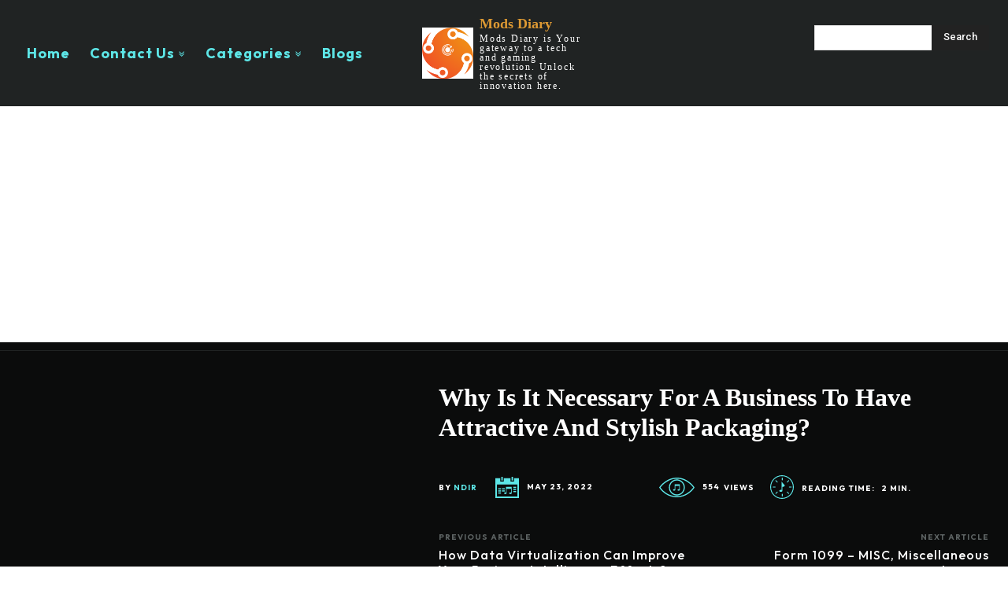

--- FILE ---
content_type: text/html; charset=UTF-8
request_url: https://modsdiary.com/why-is-it-necessary-for-a-business-to-have-attractive-and-stylish-packaging/
body_size: 33488
content:
<!doctype html >
<!--[if IE 8]>    <html class="ie8" lang="en"> <![endif]-->
<!--[if IE 9]>    <html class="ie9" lang="en"> <![endif]-->
<!--[if gt IE 8]><!--> <html lang="en-US"> <!--<![endif]-->
<head>
    <title>Why Is It Necessary for A Business to Have Attractive and Stylish Packaging?</title>
    <meta charset="UTF-8" />
    <meta name="viewport" content="width=device-width, initial-scale=1.0">
    <link rel="pingback" href="https://modsdiary.com/xmlrpc.php" />
    <meta name='robots' content='index, follow, max-image-preview:large, max-snippet:-1, max-video-preview:-1' />

	<!-- This site is optimized with the Yoast SEO plugin v26.7 - https://yoast.com/wordpress/plugins/seo/ -->
	<link rel="canonical" href="https://modsdiary.com/why-is-it-necessary-for-a-business-to-have-attractive-and-stylish-packaging/" />
	<meta property="og:locale" content="en_US" />
	<meta property="og:type" content="article" />
	<meta property="og:title" content="Why Is It Necessary for A Business to Have Attractive and Stylish Packaging?" />
	<meta property="og:description" content="Customers voluntarily form an opinion of a brand after looking at its packaging style. Therefore, to invest in good packaging means you are investing in the success of your brand. A well-made retail packaging box shows how much a brand is thoughtful about its products. It speaks up for a brand and develops a sensational [&hellip;]" />
	<meta property="og:url" content="https://modsdiary.com/why-is-it-necessary-for-a-business-to-have-attractive-and-stylish-packaging/" />
	<meta property="og:site_name" content="Mods Diary" />
	<meta property="article:published_time" content="2022-05-23T10:56:02+00:00" />
	<meta property="article:modified_time" content="2025-09-07T22:19:55+00:00" />
	<meta name="author" content="nDir" />
	<meta name="twitter:card" content="summary_large_image" />
	<meta name="twitter:label1" content="Written by" />
	<meta name="twitter:data1" content="nDir" />
	<meta name="twitter:label2" content="Est. reading time" />
	<meta name="twitter:data2" content="3 minutes" />
	<script type="application/ld+json" class="yoast-schema-graph">{"@context":"https://schema.org","@graph":[{"@type":"Article","@id":"https://modsdiary.com/why-is-it-necessary-for-a-business-to-have-attractive-and-stylish-packaging/#article","isPartOf":{"@id":"https://modsdiary.com/why-is-it-necessary-for-a-business-to-have-attractive-and-stylish-packaging/"},"author":{"name":"nDir","@id":"https://modsdiary.com/#/schema/person/56371f85f21f747bf3bb8c3b329a4e0e"},"headline":"Why Is It Necessary for A Business to Have Attractive and Stylish Packaging?","datePublished":"2022-05-23T10:56:02+00:00","dateModified":"2025-09-07T22:19:55+00:00","mainEntityOfPage":{"@id":"https://modsdiary.com/why-is-it-necessary-for-a-business-to-have-attractive-and-stylish-packaging/"},"wordCount":544,"commentCount":0,"articleSection":["Business"],"inLanguage":"en-US","potentialAction":[{"@type":"CommentAction","name":"Comment","target":["https://modsdiary.com/why-is-it-necessary-for-a-business-to-have-attractive-and-stylish-packaging/#respond"]}]},{"@type":"WebPage","@id":"https://modsdiary.com/why-is-it-necessary-for-a-business-to-have-attractive-and-stylish-packaging/","url":"https://modsdiary.com/why-is-it-necessary-for-a-business-to-have-attractive-and-stylish-packaging/","name":"Why Is It Necessary for A Business to Have Attractive and Stylish Packaging?","isPartOf":{"@id":"https://modsdiary.com/#website"},"datePublished":"2022-05-23T10:56:02+00:00","dateModified":"2025-09-07T22:19:55+00:00","author":{"@id":"https://modsdiary.com/#/schema/person/56371f85f21f747bf3bb8c3b329a4e0e"},"breadcrumb":{"@id":"https://modsdiary.com/why-is-it-necessary-for-a-business-to-have-attractive-and-stylish-packaging/#breadcrumb"},"inLanguage":"en-US","potentialAction":[{"@type":"ReadAction","target":["https://modsdiary.com/why-is-it-necessary-for-a-business-to-have-attractive-and-stylish-packaging/"]}]},{"@type":"BreadcrumbList","@id":"https://modsdiary.com/why-is-it-necessary-for-a-business-to-have-attractive-and-stylish-packaging/#breadcrumb","itemListElement":[{"@type":"ListItem","position":1,"name":"Home","item":"https://modsdiary.com/"},{"@type":"ListItem","position":2,"name":"Blogs","item":"https://modsdiary.com/blogs/"},{"@type":"ListItem","position":3,"name":"Why Is It Necessary for A Business to Have Attractive and Stylish Packaging?"}]},{"@type":"WebSite","@id":"https://modsdiary.com/#website","url":"https://modsdiary.com/","name":"Mods Diary","description":"Mods Diary is Your gateway to a tech and gaming revolution. Unlock the secrets of innovation here.","potentialAction":[{"@type":"SearchAction","target":{"@type":"EntryPoint","urlTemplate":"https://modsdiary.com/?s={search_term_string}"},"query-input":{"@type":"PropertyValueSpecification","valueRequired":true,"valueName":"search_term_string"}}],"inLanguage":"en-US"},{"@type":"Person","@id":"https://modsdiary.com/#/schema/person/56371f85f21f747bf3bb8c3b329a4e0e","name":"nDir","image":{"@type":"ImageObject","inLanguage":"en-US","@id":"https://modsdiary.com/#/schema/person/image/","url":"https://secure.gravatar.com/avatar/469a754893b039560f3e13124443b084f95bc8b6950e247760c1eb87a78191c3?s=96&d=mm&r=g","contentUrl":"https://secure.gravatar.com/avatar/469a754893b039560f3e13124443b084f95bc8b6950e247760c1eb87a78191c3?s=96&d=mm&r=g","caption":"nDir"},"url":"https://modsdiary.com/author/ndir/"}]}</script>
	<!-- / Yoast SEO plugin. -->


<link rel='dns-prefetch' href='//fonts.googleapis.com' />
<link rel="alternate" type="application/rss+xml" title="Mods Diary &raquo; Feed" href="https://modsdiary.com/feed/" />
<link rel="alternate" type="application/rss+xml" title="Mods Diary &raquo; Comments Feed" href="https://modsdiary.com/comments/feed/" />
<link rel="alternate" type="application/rss+xml" title="Mods Diary &raquo; Why Is It Necessary for A Business to Have Attractive and Stylish Packaging? Comments Feed" href="https://modsdiary.com/why-is-it-necessary-for-a-business-to-have-attractive-and-stylish-packaging/feed/" />
<link rel="alternate" title="oEmbed (JSON)" type="application/json+oembed" href="https://modsdiary.com/wp-json/oembed/1.0/embed?url=https%3A%2F%2Fmodsdiary.com%2Fwhy-is-it-necessary-for-a-business-to-have-attractive-and-stylish-packaging%2F" />
<link rel="alternate" title="oEmbed (XML)" type="text/xml+oembed" href="https://modsdiary.com/wp-json/oembed/1.0/embed?url=https%3A%2F%2Fmodsdiary.com%2Fwhy-is-it-necessary-for-a-business-to-have-attractive-and-stylish-packaging%2F&#038;format=xml" />
<style id='wp-img-auto-sizes-contain-inline-css' type='text/css'>
img:is([sizes=auto i],[sizes^="auto," i]){contain-intrinsic-size:3000px 1500px}
/*# sourceURL=wp-img-auto-sizes-contain-inline-css */
</style>

<style id='wp-emoji-styles-inline-css' type='text/css'>

	img.wp-smiley, img.emoji {
		display: inline !important;
		border: none !important;
		box-shadow: none !important;
		height: 1em !important;
		width: 1em !important;
		margin: 0 0.07em !important;
		vertical-align: -0.1em !important;
		background: none !important;
		padding: 0 !important;
	}
/*# sourceURL=wp-emoji-styles-inline-css */
</style>
<link rel='stylesheet' id='wp-block-library-css' href='https://modsdiary.com/wp-includes/css/dist/block-library/style.min.css?ver=6.9' type='text/css' media='all' />
<style id='classic-theme-styles-inline-css' type='text/css'>
/*! This file is auto-generated */
.wp-block-button__link{color:#fff;background-color:#32373c;border-radius:9999px;box-shadow:none;text-decoration:none;padding:calc(.667em + 2px) calc(1.333em + 2px);font-size:1.125em}.wp-block-file__button{background:#32373c;color:#fff;text-decoration:none}
/*# sourceURL=/wp-includes/css/classic-themes.min.css */
</style>
<style id='global-styles-inline-css' type='text/css'>
:root{--wp--preset--aspect-ratio--square: 1;--wp--preset--aspect-ratio--4-3: 4/3;--wp--preset--aspect-ratio--3-4: 3/4;--wp--preset--aspect-ratio--3-2: 3/2;--wp--preset--aspect-ratio--2-3: 2/3;--wp--preset--aspect-ratio--16-9: 16/9;--wp--preset--aspect-ratio--9-16: 9/16;--wp--preset--color--black: #000000;--wp--preset--color--cyan-bluish-gray: #abb8c3;--wp--preset--color--white: #ffffff;--wp--preset--color--pale-pink: #f78da7;--wp--preset--color--vivid-red: #cf2e2e;--wp--preset--color--luminous-vivid-orange: #ff6900;--wp--preset--color--luminous-vivid-amber: #fcb900;--wp--preset--color--light-green-cyan: #7bdcb5;--wp--preset--color--vivid-green-cyan: #00d084;--wp--preset--color--pale-cyan-blue: #8ed1fc;--wp--preset--color--vivid-cyan-blue: #0693e3;--wp--preset--color--vivid-purple: #9b51e0;--wp--preset--gradient--vivid-cyan-blue-to-vivid-purple: linear-gradient(135deg,rgb(6,147,227) 0%,rgb(155,81,224) 100%);--wp--preset--gradient--light-green-cyan-to-vivid-green-cyan: linear-gradient(135deg,rgb(122,220,180) 0%,rgb(0,208,130) 100%);--wp--preset--gradient--luminous-vivid-amber-to-luminous-vivid-orange: linear-gradient(135deg,rgb(252,185,0) 0%,rgb(255,105,0) 100%);--wp--preset--gradient--luminous-vivid-orange-to-vivid-red: linear-gradient(135deg,rgb(255,105,0) 0%,rgb(207,46,46) 100%);--wp--preset--gradient--very-light-gray-to-cyan-bluish-gray: linear-gradient(135deg,rgb(238,238,238) 0%,rgb(169,184,195) 100%);--wp--preset--gradient--cool-to-warm-spectrum: linear-gradient(135deg,rgb(74,234,220) 0%,rgb(151,120,209) 20%,rgb(207,42,186) 40%,rgb(238,44,130) 60%,rgb(251,105,98) 80%,rgb(254,248,76) 100%);--wp--preset--gradient--blush-light-purple: linear-gradient(135deg,rgb(255,206,236) 0%,rgb(152,150,240) 100%);--wp--preset--gradient--blush-bordeaux: linear-gradient(135deg,rgb(254,205,165) 0%,rgb(254,45,45) 50%,rgb(107,0,62) 100%);--wp--preset--gradient--luminous-dusk: linear-gradient(135deg,rgb(255,203,112) 0%,rgb(199,81,192) 50%,rgb(65,88,208) 100%);--wp--preset--gradient--pale-ocean: linear-gradient(135deg,rgb(255,245,203) 0%,rgb(182,227,212) 50%,rgb(51,167,181) 100%);--wp--preset--gradient--electric-grass: linear-gradient(135deg,rgb(202,248,128) 0%,rgb(113,206,126) 100%);--wp--preset--gradient--midnight: linear-gradient(135deg,rgb(2,3,129) 0%,rgb(40,116,252) 100%);--wp--preset--font-size--small: 11px;--wp--preset--font-size--medium: 20px;--wp--preset--font-size--large: 32px;--wp--preset--font-size--x-large: 42px;--wp--preset--font-size--regular: 15px;--wp--preset--font-size--larger: 50px;--wp--preset--spacing--20: 0.44rem;--wp--preset--spacing--30: 0.67rem;--wp--preset--spacing--40: 1rem;--wp--preset--spacing--50: 1.5rem;--wp--preset--spacing--60: 2.25rem;--wp--preset--spacing--70: 3.38rem;--wp--preset--spacing--80: 5.06rem;--wp--preset--shadow--natural: 6px 6px 9px rgba(0, 0, 0, 0.2);--wp--preset--shadow--deep: 12px 12px 50px rgba(0, 0, 0, 0.4);--wp--preset--shadow--sharp: 6px 6px 0px rgba(0, 0, 0, 0.2);--wp--preset--shadow--outlined: 6px 6px 0px -3px rgb(255, 255, 255), 6px 6px rgb(0, 0, 0);--wp--preset--shadow--crisp: 6px 6px 0px rgb(0, 0, 0);}:where(.is-layout-flex){gap: 0.5em;}:where(.is-layout-grid){gap: 0.5em;}body .is-layout-flex{display: flex;}.is-layout-flex{flex-wrap: wrap;align-items: center;}.is-layout-flex > :is(*, div){margin: 0;}body .is-layout-grid{display: grid;}.is-layout-grid > :is(*, div){margin: 0;}:where(.wp-block-columns.is-layout-flex){gap: 2em;}:where(.wp-block-columns.is-layout-grid){gap: 2em;}:where(.wp-block-post-template.is-layout-flex){gap: 1.25em;}:where(.wp-block-post-template.is-layout-grid){gap: 1.25em;}.has-black-color{color: var(--wp--preset--color--black) !important;}.has-cyan-bluish-gray-color{color: var(--wp--preset--color--cyan-bluish-gray) !important;}.has-white-color{color: var(--wp--preset--color--white) !important;}.has-pale-pink-color{color: var(--wp--preset--color--pale-pink) !important;}.has-vivid-red-color{color: var(--wp--preset--color--vivid-red) !important;}.has-luminous-vivid-orange-color{color: var(--wp--preset--color--luminous-vivid-orange) !important;}.has-luminous-vivid-amber-color{color: var(--wp--preset--color--luminous-vivid-amber) !important;}.has-light-green-cyan-color{color: var(--wp--preset--color--light-green-cyan) !important;}.has-vivid-green-cyan-color{color: var(--wp--preset--color--vivid-green-cyan) !important;}.has-pale-cyan-blue-color{color: var(--wp--preset--color--pale-cyan-blue) !important;}.has-vivid-cyan-blue-color{color: var(--wp--preset--color--vivid-cyan-blue) !important;}.has-vivid-purple-color{color: var(--wp--preset--color--vivid-purple) !important;}.has-black-background-color{background-color: var(--wp--preset--color--black) !important;}.has-cyan-bluish-gray-background-color{background-color: var(--wp--preset--color--cyan-bluish-gray) !important;}.has-white-background-color{background-color: var(--wp--preset--color--white) !important;}.has-pale-pink-background-color{background-color: var(--wp--preset--color--pale-pink) !important;}.has-vivid-red-background-color{background-color: var(--wp--preset--color--vivid-red) !important;}.has-luminous-vivid-orange-background-color{background-color: var(--wp--preset--color--luminous-vivid-orange) !important;}.has-luminous-vivid-amber-background-color{background-color: var(--wp--preset--color--luminous-vivid-amber) !important;}.has-light-green-cyan-background-color{background-color: var(--wp--preset--color--light-green-cyan) !important;}.has-vivid-green-cyan-background-color{background-color: var(--wp--preset--color--vivid-green-cyan) !important;}.has-pale-cyan-blue-background-color{background-color: var(--wp--preset--color--pale-cyan-blue) !important;}.has-vivid-cyan-blue-background-color{background-color: var(--wp--preset--color--vivid-cyan-blue) !important;}.has-vivid-purple-background-color{background-color: var(--wp--preset--color--vivid-purple) !important;}.has-black-border-color{border-color: var(--wp--preset--color--black) !important;}.has-cyan-bluish-gray-border-color{border-color: var(--wp--preset--color--cyan-bluish-gray) !important;}.has-white-border-color{border-color: var(--wp--preset--color--white) !important;}.has-pale-pink-border-color{border-color: var(--wp--preset--color--pale-pink) !important;}.has-vivid-red-border-color{border-color: var(--wp--preset--color--vivid-red) !important;}.has-luminous-vivid-orange-border-color{border-color: var(--wp--preset--color--luminous-vivid-orange) !important;}.has-luminous-vivid-amber-border-color{border-color: var(--wp--preset--color--luminous-vivid-amber) !important;}.has-light-green-cyan-border-color{border-color: var(--wp--preset--color--light-green-cyan) !important;}.has-vivid-green-cyan-border-color{border-color: var(--wp--preset--color--vivid-green-cyan) !important;}.has-pale-cyan-blue-border-color{border-color: var(--wp--preset--color--pale-cyan-blue) !important;}.has-vivid-cyan-blue-border-color{border-color: var(--wp--preset--color--vivid-cyan-blue) !important;}.has-vivid-purple-border-color{border-color: var(--wp--preset--color--vivid-purple) !important;}.has-vivid-cyan-blue-to-vivid-purple-gradient-background{background: var(--wp--preset--gradient--vivid-cyan-blue-to-vivid-purple) !important;}.has-light-green-cyan-to-vivid-green-cyan-gradient-background{background: var(--wp--preset--gradient--light-green-cyan-to-vivid-green-cyan) !important;}.has-luminous-vivid-amber-to-luminous-vivid-orange-gradient-background{background: var(--wp--preset--gradient--luminous-vivid-amber-to-luminous-vivid-orange) !important;}.has-luminous-vivid-orange-to-vivid-red-gradient-background{background: var(--wp--preset--gradient--luminous-vivid-orange-to-vivid-red) !important;}.has-very-light-gray-to-cyan-bluish-gray-gradient-background{background: var(--wp--preset--gradient--very-light-gray-to-cyan-bluish-gray) !important;}.has-cool-to-warm-spectrum-gradient-background{background: var(--wp--preset--gradient--cool-to-warm-spectrum) !important;}.has-blush-light-purple-gradient-background{background: var(--wp--preset--gradient--blush-light-purple) !important;}.has-blush-bordeaux-gradient-background{background: var(--wp--preset--gradient--blush-bordeaux) !important;}.has-luminous-dusk-gradient-background{background: var(--wp--preset--gradient--luminous-dusk) !important;}.has-pale-ocean-gradient-background{background: var(--wp--preset--gradient--pale-ocean) !important;}.has-electric-grass-gradient-background{background: var(--wp--preset--gradient--electric-grass) !important;}.has-midnight-gradient-background{background: var(--wp--preset--gradient--midnight) !important;}.has-small-font-size{font-size: var(--wp--preset--font-size--small) !important;}.has-medium-font-size{font-size: var(--wp--preset--font-size--medium) !important;}.has-large-font-size{font-size: var(--wp--preset--font-size--large) !important;}.has-x-large-font-size{font-size: var(--wp--preset--font-size--x-large) !important;}
:where(.wp-block-post-template.is-layout-flex){gap: 1.25em;}:where(.wp-block-post-template.is-layout-grid){gap: 1.25em;}
:where(.wp-block-term-template.is-layout-flex){gap: 1.25em;}:where(.wp-block-term-template.is-layout-grid){gap: 1.25em;}
:where(.wp-block-columns.is-layout-flex){gap: 2em;}:where(.wp-block-columns.is-layout-grid){gap: 2em;}
:root :where(.wp-block-pullquote){font-size: 1.5em;line-height: 1.6;}
/*# sourceURL=global-styles-inline-css */
</style>
<link rel='stylesheet' id='dashicons-css' href='https://modsdiary.com/wp-includes/css/dashicons.min.css?ver=6.9' type='text/css' media='all' />
<link rel='stylesheet' id='admin-bar-css' href='https://modsdiary.com/wp-includes/css/admin-bar.min.css?ver=6.9' type='text/css' media='all' />
<style id='admin-bar-inline-css' type='text/css'>

    /* Hide CanvasJS credits for P404 charts specifically */
    #p404RedirectChart .canvasjs-chart-credit {
        display: none !important;
    }
    
    #p404RedirectChart canvas {
        border-radius: 6px;
    }

    .p404-redirect-adminbar-weekly-title {
        font-weight: bold;
        font-size: 14px;
        color: #fff;
        margin-bottom: 6px;
    }

    #wpadminbar #wp-admin-bar-p404_free_top_button .ab-icon:before {
        content: "\f103";
        color: #dc3545;
        top: 3px;
    }
    
    #wp-admin-bar-p404_free_top_button .ab-item {
        min-width: 80px !important;
        padding: 0px !important;
    }
    
    /* Ensure proper positioning and z-index for P404 dropdown */
    .p404-redirect-adminbar-dropdown-wrap { 
        min-width: 0; 
        padding: 0;
        position: static !important;
    }
    
    #wpadminbar #wp-admin-bar-p404_free_top_button_dropdown {
        position: static !important;
    }
    
    #wpadminbar #wp-admin-bar-p404_free_top_button_dropdown .ab-item {
        padding: 0 !important;
        margin: 0 !important;
    }
    
    .p404-redirect-dropdown-container {
        min-width: 340px;
        padding: 18px 18px 12px 18px;
        background: #23282d !important;
        color: #fff;
        border-radius: 12px;
        box-shadow: 0 8px 32px rgba(0,0,0,0.25);
        margin-top: 10px;
        position: relative !important;
        z-index: 999999 !important;
        display: block !important;
        border: 1px solid #444;
    }
    
    /* Ensure P404 dropdown appears on hover */
    #wpadminbar #wp-admin-bar-p404_free_top_button .p404-redirect-dropdown-container { 
        display: none !important;
    }
    
    #wpadminbar #wp-admin-bar-p404_free_top_button:hover .p404-redirect-dropdown-container { 
        display: block !important;
    }
    
    #wpadminbar #wp-admin-bar-p404_free_top_button:hover #wp-admin-bar-p404_free_top_button_dropdown .p404-redirect-dropdown-container {
        display: block !important;
    }
    
    .p404-redirect-card {
        background: #2c3338;
        border-radius: 8px;
        padding: 18px 18px 12px 18px;
        box-shadow: 0 2px 8px rgba(0,0,0,0.07);
        display: flex;
        flex-direction: column;
        align-items: flex-start;
        border: 1px solid #444;
    }
    
    .p404-redirect-btn {
        display: inline-block;
        background: #dc3545;
        color: #fff !important;
        font-weight: bold;
        padding: 5px 22px;
        border-radius: 8px;
        text-decoration: none;
        font-size: 17px;
        transition: background 0.2s, box-shadow 0.2s;
        margin-top: 8px;
        box-shadow: 0 2px 8px rgba(220,53,69,0.15);
        text-align: center;
        line-height: 1.6;
    }
    
    .p404-redirect-btn:hover {
        background: #c82333;
        color: #fff !important;
        box-shadow: 0 4px 16px rgba(220,53,69,0.25);
    }
    
    /* Prevent conflicts with other admin bar dropdowns */
    #wpadminbar .ab-top-menu > li:hover > .ab-item,
    #wpadminbar .ab-top-menu > li.hover > .ab-item {
        z-index: auto;
    }
    
    #wpadminbar #wp-admin-bar-p404_free_top_button:hover > .ab-item {
        z-index: 999998 !important;
    }
    
/*# sourceURL=admin-bar-inline-css */
</style>
<link rel='stylesheet' id='td-plugin-multi-purpose-css' href='https://modsdiary.com/wp-content/plugins/td-composer/td-multi-purpose/style.css?ver=8505194c2950b1bf800079c503a07e37' type='text/css' media='all' />
<link rel='stylesheet' id='google-fonts-style-css' href='https://fonts.googleapis.com/css?family=Outfit%3A400%2C200%2C300%2C500%2C700%2C800%2C900%7COpen+Sans%3A400%2C600%2C700%2C200%2C300%2C500%2C800%2C900%7CRoboto%3A400%2C600%2C700%2C200%2C300%2C500%2C800%2C900%7COutfit%3A700%2C500%2C400%7CBuda%3A700%2C400%2C500&#038;display=swap&#038;ver=12.6.9' type='text/css' media='all' />
<link rel='stylesheet' id='font_awesome-css' href='https://modsdiary.com/wp-content/plugins/td-composer/assets/fonts/font-awesome/font-awesome.css?ver=8505194c2950b1bf800079c503a07e37' type='text/css' media='all' />
<link rel='stylesheet' id='open_iconic-css' href='https://modsdiary.com/wp-content/plugins/td-composer/assets/fonts/open-iconic/open-iconic.css?ver=8505194c2950b1bf800079c503a07e37' type='text/css' media='all' />
<link rel='stylesheet' id='td-theme-css' href='https://modsdiary.com/wp-content/themes/Newspaper/style.css?ver=12.6.9' type='text/css' media='all' />
<style id='td-theme-inline-css' type='text/css'>@media (max-width:767px){.td-header-desktop-wrap{display:none}}@media (min-width:767px){.td-header-mobile-wrap{display:none}}</style>
<link rel='stylesheet' id='td-legacy-framework-front-style-css' href='https://modsdiary.com/wp-content/plugins/td-composer/legacy/Newspaper/assets/css/td_legacy_main.css?ver=8505194c2950b1bf800079c503a07e37' type='text/css' media='all' />
<link rel='stylesheet' id='td-standard-pack-framework-front-style-css' href='https://modsdiary.com/wp-content/plugins/td-standard-pack/Newspaper/assets/css/td_standard_pack_main.css?ver=1b3d5bf2c64738aa07b4643e31257da9' type='text/css' media='all' />
<link rel='stylesheet' id='tdb_style_cloud_templates_front-css' href='https://modsdiary.com/wp-content/plugins/td-cloud-library/assets/css/tdb_main.css?ver=f6b4e4ee000751786489ff7d2b0c153a' type='text/css' media='all' />
<script type="text/javascript" src="https://modsdiary.com/wp-includes/js/jquery/jquery.min.js?ver=3.7.1" id="jquery-core-js"></script>
<script type="text/javascript" src="https://modsdiary.com/wp-includes/js/jquery/jquery-migrate.min.js?ver=3.4.1" id="jquery-migrate-js"></script>
<link rel="https://api.w.org/" href="https://modsdiary.com/wp-json/" /><link rel="alternate" title="JSON" type="application/json" href="https://modsdiary.com/wp-json/wp/v2/posts/14308" /><link rel="EditURI" type="application/rsd+xml" title="RSD" href="https://modsdiary.com/xmlrpc.php?rsd" />
<meta name="generator" content="WordPress 6.9" />
<link rel='shortlink' href='https://modsdiary.com/?p=14308' />
    <script>
        window.tdb_global_vars = {"wpRestUrl":"https:\/\/modsdiary.com\/wp-json\/","permalinkStructure":"\/%postname%\/"};
        window.tdb_p_autoload_vars = {"isAjax":false,"isAdminBarShowing":false,"autoloadStatus":"off","origPostEditUrl":null};
    </script>
    
    <style id="tdb-global-colors">:root{--accent-color:#fff;--compass-bg:#0b0c0c;--compass-dark1:#151717;--compass-dark2:#202323;--compass-dark3:#353939;--compass-grey:#5d6363;--compass-offwhite:#d2d2d2;--compass-white:#FFFFFF;--compass-primary:#5DE6E7;--compass-accent:#0da3ac}</style>

    
	            <style id="tdb-global-fonts">
                
:root{--compass-global1:Outfit;}
            </style>
            <meta name="generator" content="Elementor 3.34.1; features: additional_custom_breakpoints; settings: css_print_method-external, google_font-enabled, font_display-auto">
			<style>
				.e-con.e-parent:nth-of-type(n+4):not(.e-lazyloaded):not(.e-no-lazyload),
				.e-con.e-parent:nth-of-type(n+4):not(.e-lazyloaded):not(.e-no-lazyload) * {
					background-image: none !important;
				}
				@media screen and (max-height: 1024px) {
					.e-con.e-parent:nth-of-type(n+3):not(.e-lazyloaded):not(.e-no-lazyload),
					.e-con.e-parent:nth-of-type(n+3):not(.e-lazyloaded):not(.e-no-lazyload) * {
						background-image: none !important;
					}
				}
				@media screen and (max-height: 640px) {
					.e-con.e-parent:nth-of-type(n+2):not(.e-lazyloaded):not(.e-no-lazyload),
					.e-con.e-parent:nth-of-type(n+2):not(.e-lazyloaded):not(.e-no-lazyload) * {
						background-image: none !important;
					}
				}
			</style>
			
<!-- JS generated by theme -->

<script type="text/javascript" id="td-generated-header-js">
    
    

	    var tdBlocksArray = []; //here we store all the items for the current page

	    // td_block class - each ajax block uses a object of this class for requests
	    function tdBlock() {
		    this.id = '';
		    this.block_type = 1; //block type id (1-234 etc)
		    this.atts = '';
		    this.td_column_number = '';
		    this.td_current_page = 1; //
		    this.post_count = 0; //from wp
		    this.found_posts = 0; //from wp
		    this.max_num_pages = 0; //from wp
		    this.td_filter_value = ''; //current live filter value
		    this.is_ajax_running = false;
		    this.td_user_action = ''; // load more or infinite loader (used by the animation)
		    this.header_color = '';
		    this.ajax_pagination_infinite_stop = ''; //show load more at page x
	    }

        // td_js_generator - mini detector
        ( function () {
            var htmlTag = document.getElementsByTagName("html")[0];

	        if ( navigator.userAgent.indexOf("MSIE 10.0") > -1 ) {
                htmlTag.className += ' ie10';
            }

            if ( !!navigator.userAgent.match(/Trident.*rv\:11\./) ) {
                htmlTag.className += ' ie11';
            }

	        if ( navigator.userAgent.indexOf("Edge") > -1 ) {
                htmlTag.className += ' ieEdge';
            }

            if ( /(iPad|iPhone|iPod)/g.test(navigator.userAgent) ) {
                htmlTag.className += ' td-md-is-ios';
            }

            var user_agent = navigator.userAgent.toLowerCase();
            if ( user_agent.indexOf("android") > -1 ) {
                htmlTag.className += ' td-md-is-android';
            }

            if ( -1 !== navigator.userAgent.indexOf('Mac OS X')  ) {
                htmlTag.className += ' td-md-is-os-x';
            }

            if ( /chrom(e|ium)/.test(navigator.userAgent.toLowerCase()) ) {
               htmlTag.className += ' td-md-is-chrome';
            }

            if ( -1 !== navigator.userAgent.indexOf('Firefox') ) {
                htmlTag.className += ' td-md-is-firefox';
            }

            if ( -1 !== navigator.userAgent.indexOf('Safari') && -1 === navigator.userAgent.indexOf('Chrome') ) {
                htmlTag.className += ' td-md-is-safari';
            }

            if( -1 !== navigator.userAgent.indexOf('IEMobile') ){
                htmlTag.className += ' td-md-is-iemobile';
            }

        })();

        var tdLocalCache = {};

        ( function () {
            "use strict";

            tdLocalCache = {
                data: {},
                remove: function (resource_id) {
                    delete tdLocalCache.data[resource_id];
                },
                exist: function (resource_id) {
                    return tdLocalCache.data.hasOwnProperty(resource_id) && tdLocalCache.data[resource_id] !== null;
                },
                get: function (resource_id) {
                    return tdLocalCache.data[resource_id];
                },
                set: function (resource_id, cachedData) {
                    tdLocalCache.remove(resource_id);
                    tdLocalCache.data[resource_id] = cachedData;
                }
            };
        })();

    
    
var td_viewport_interval_list=[{"limitBottom":767,"sidebarWidth":228},{"limitBottom":1018,"sidebarWidth":300},{"limitBottom":1140,"sidebarWidth":324}];
var td_animation_stack_effect="type0";
var tds_animation_stack=true;
var td_animation_stack_specific_selectors=".entry-thumb, img, .td-lazy-img";
var td_animation_stack_general_selectors=".td-animation-stack img, .td-animation-stack .entry-thumb, .post img, .td-animation-stack .td-lazy-img";
var tdc_is_installed="yes";
var td_ajax_url="https:\/\/modsdiary.com\/wp-admin\/admin-ajax.php?td_theme_name=Newspaper&v=12.6.9";
var td_get_template_directory_uri="https:\/\/modsdiary.com\/wp-content\/plugins\/td-composer\/legacy\/common";
var tds_snap_menu="";
var tds_logo_on_sticky="";
var tds_header_style="10";
var td_please_wait="Please wait...";
var td_email_user_pass_incorrect="User or password incorrect!";
var td_email_user_incorrect="Email or username incorrect!";
var td_email_incorrect="Email incorrect!";
var td_user_incorrect="Username incorrect!";
var td_email_user_empty="Email or username empty!";
var td_pass_empty="Pass empty!";
var td_pass_pattern_incorrect="Invalid Pass Pattern!";
var td_retype_pass_incorrect="Retyped Pass incorrect!";
var tds_more_articles_on_post_enable="";
var tds_more_articles_on_post_time_to_wait="";
var tds_more_articles_on_post_pages_distance_from_top=0;
var tds_captcha="";
var tds_theme_color_site_wide="#5de6e7";
var tds_smart_sidebar="";
var tdThemeName="Newspaper";
var tdThemeNameWl="Newspaper";
var td_magnific_popup_translation_tPrev="Previous (Left arrow key)";
var td_magnific_popup_translation_tNext="Next (Right arrow key)";
var td_magnific_popup_translation_tCounter="%curr% of %total%";
var td_magnific_popup_translation_ajax_tError="The content from %url% could not be loaded.";
var td_magnific_popup_translation_image_tError="The image #%curr% could not be loaded.";
var tdBlockNonce="7f55896cfe";
var tdMobileMenu="enabled";
var tdMobileSearch="enabled";
var tdDateNamesI18n={"month_names":["January","February","March","April","May","June","July","August","September","October","November","December"],"month_names_short":["Jan","Feb","Mar","Apr","May","Jun","Jul","Aug","Sep","Oct","Nov","Dec"],"day_names":["Sunday","Monday","Tuesday","Wednesday","Thursday","Friday","Saturday"],"day_names_short":["Sun","Mon","Tue","Wed","Thu","Fri","Sat"]};
var tdb_modal_confirm="Save";
var tdb_modal_cancel="Cancel";
var tdb_modal_confirm_alt="Yes";
var tdb_modal_cancel_alt="No";
var td_deploy_mode="deploy";
var td_ad_background_click_link="";
var td_ad_background_click_target="";
</script>


<!-- Header style compiled by theme -->

<style>.td-mobile-content .td-mobile-main-menu>li>a{font-family:Outfit}.td-mobile-content .sub-menu a{font-family:Outfit}#td-mobile-nav,#td-mobile-nav .wpb_button,.td-search-wrap-mob{font-family:Outfit}:root{--td_theme_color:#5de6e7;--td_slider_text:rgba(93,230,231,0.7);--td_mobile_gradient_one_mob:#0b0c0c;--td_mobile_gradient_two_mob:#0b0c0c;--td_mobile_text_active_color:#5de6e7;--td_mobile_button_background_mob:#0da3ac;--td_mobile_button_color_mob:#ffffff;--td_login_button_background:#0b0c0c;--td_login_button_color:#ffffff;--td_login_hover_background:#5de6e7;--td_login_hover_color:#0da3ac;--td_login_gradient_one:#0b0c0c;--td_login_gradient_two:#0b0c0c}.td-header-style-12 .td-header-menu-wrap-full,.td-header-style-12 .td-affix,.td-grid-style-1.td-hover-1 .td-big-grid-post:hover .td-post-category,.td-grid-style-5.td-hover-1 .td-big-grid-post:hover .td-post-category,.td_category_template_3 .td-current-sub-category,.td_category_template_8 .td-category-header .td-category a.td-current-sub-category,.td_category_template_4 .td-category-siblings .td-category a:hover,.td_block_big_grid_9.td-grid-style-1 .td-post-category,.td_block_big_grid_9.td-grid-style-5 .td-post-category,.td-grid-style-6.td-hover-1 .td-module-thumb:after,.tdm-menu-active-style5 .td-header-menu-wrap .sf-menu>.current-menu-item>a,.tdm-menu-active-style5 .td-header-menu-wrap .sf-menu>.current-menu-ancestor>a,.tdm-menu-active-style5 .td-header-menu-wrap .sf-menu>.current-category-ancestor>a,.tdm-menu-active-style5 .td-header-menu-wrap .sf-menu>li>a:hover,.tdm-menu-active-style5 .td-header-menu-wrap .sf-menu>.sfHover>a{background-color:#5de6e7}.td_mega_menu_sub_cats .cur-sub-cat,.td-mega-span h3 a:hover,.td_mod_mega_menu:hover .entry-title a,.header-search-wrap .result-msg a:hover,.td-header-top-menu .td-drop-down-search .td_module_wrap:hover .entry-title a,.td-header-top-menu .td-icon-search:hover,.td-header-wrap .result-msg a:hover,.top-header-menu li a:hover,.top-header-menu .current-menu-item>a,.top-header-menu .current-menu-ancestor>a,.top-header-menu .current-category-ancestor>a,.td-social-icon-wrap>a:hover,.td-header-sp-top-widget .td-social-icon-wrap a:hover,.td_mod_related_posts:hover h3>a,.td-post-template-11 .td-related-title .td-related-left:hover,.td-post-template-11 .td-related-title .td-related-right:hover,.td-post-template-11 .td-related-title .td-cur-simple-item,.td-post-template-11 .td_block_related_posts .td-next-prev-wrap a:hover,.td-category-header .td-pulldown-category-filter-link:hover,.td-category-siblings .td-subcat-dropdown a:hover,.td-category-siblings .td-subcat-dropdown a.td-current-sub-category,.footer-text-wrap .footer-email-wrap a,.footer-social-wrap a:hover,.td_module_17 .td-read-more a:hover,.td_module_18 .td-read-more a:hover,.td_module_19 .td-post-author-name a:hover,.td-pulldown-syle-2 .td-subcat-dropdown:hover .td-subcat-more span,.td-pulldown-syle-2 .td-subcat-dropdown:hover .td-subcat-more i,.td-pulldown-syle-3 .td-subcat-dropdown:hover .td-subcat-more span,.td-pulldown-syle-3 .td-subcat-dropdown:hover .td-subcat-more i,.tdm-menu-active-style3 .tdm-header.td-header-wrap .sf-menu>.current-category-ancestor>a,.tdm-menu-active-style3 .tdm-header.td-header-wrap .sf-menu>.current-menu-ancestor>a,.tdm-menu-active-style3 .tdm-header.td-header-wrap .sf-menu>.current-menu-item>a,.tdm-menu-active-style3 .tdm-header.td-header-wrap .sf-menu>.sfHover>a,.tdm-menu-active-style3 .tdm-header.td-header-wrap .sf-menu>li>a:hover{color:#5de6e7}.td-mega-menu-page .wpb_content_element ul li a:hover,.td-theme-wrap .td-aj-search-results .td_module_wrap:hover .entry-title a,.td-theme-wrap .header-search-wrap .result-msg a:hover{color:#5de6e7!important}.td_category_template_8 .td-category-header .td-category a.td-current-sub-category,.td_category_template_4 .td-category-siblings .td-category a:hover,.tdm-menu-active-style4 .tdm-header .sf-menu>.current-menu-item>a,.tdm-menu-active-style4 .tdm-header .sf-menu>.current-menu-ancestor>a,.tdm-menu-active-style4 .tdm-header .sf-menu>.current-category-ancestor>a,.tdm-menu-active-style4 .tdm-header .sf-menu>li>a:hover,.tdm-menu-active-style4 .tdm-header .sf-menu>.sfHover>a{border-color:#5de6e7}.td-theme-wrap .td-mega-menu ul,.td-theme-wrap .td_mega_menu_sub_cats .cur-sub-cat,.td-theme-wrap .td_mega_menu_sub_cats .cur-sub-cat:before{background-color:#efe8da}.td-theme-wrap .td_mega_menu_sub_cats{background-color:#eae2d5}@media (min-width:1141px){.td_stretch_content .td_block_mega_menu:before{background-color:#eae2d5}}.td-theme-wrap .sf-menu .td_mega_menu_sub_cats .cur-sub-cat,.td-theme-wrap .td-mega-menu ul{border-color:rgba(0,0,0,0)}.td-theme-wrap .td_mega_menu_sub_cats:after{background-color:rgba(0,0,0,0)}.td-footer-wrapper,.td-footer-wrapper a,.td-footer-wrapper .block-title a,.td-footer-wrapper .block-title span,.td-footer-wrapper .block-title label,.td-footer-wrapper .td-excerpt,.td-footer-wrapper .td-post-author-name span,.td-footer-wrapper .td-post-date,.td-footer-wrapper .td-social-style3 .td_social_type a,.td-footer-wrapper .td-social-style3,.td-footer-wrapper .td-social-style4 .td_social_type a,.td-footer-wrapper .td-social-style4,.td-footer-wrapper .td-social-style9,.td-footer-wrapper .td-social-style10,.td-footer-wrapper .td-social-style2 .td_social_type a,.td-footer-wrapper .td-social-style8 .td_social_type a,.td-footer-wrapper .td-social-style2 .td_social_type,.td-footer-wrapper .td-social-style8 .td_social_type,.td-footer-template-13 .td-social-name,.td-footer-wrapper .td_block_template_7 .td-block-title>*{color:#0a0a0a}.td-footer-wrapper .widget_calendar th,.td-footer-wrapper .widget_calendar td,.td-footer-wrapper .td-social-style2 .td_social_type .td-social-box,.td-footer-wrapper .td-social-style8 .td_social_type .td-social-box,.td-social-style-2 .td-icon-font:after{border-color:#0a0a0a}.td-footer-wrapper .td-module-comments a,.td-footer-wrapper .td-post-category,.td-footer-wrapper .td-slide-meta .td-post-author-name span,.td-footer-wrapper .td-slide-meta .td-post-date{color:#fff}.td-footer-bottom-full .td-container::before{background-color:rgba(10,10,10,0.1)}.td-sub-footer-container,.td-subfooter-menu li a{color:#0a0a0a}.td-subfooter-menu li a:hover{color:#84683b}.td-footer-wrapper .block-title>span,.td-footer-wrapper .block-title>a,.td-footer-wrapper .widgettitle,.td-theme-wrap .td-footer-wrapper .td-container .td-block-title>*,.td-theme-wrap .td-footer-wrapper .td_block_template_6 .td-block-title:before{color:#84683b}.td-mobile-content .td-mobile-main-menu>li>a{font-family:Outfit}.td-mobile-content .sub-menu a{font-family:Outfit}#td-mobile-nav,#td-mobile-nav .wpb_button,.td-search-wrap-mob{font-family:Outfit}:root{--td_theme_color:#5de6e7;--td_slider_text:rgba(93,230,231,0.7);--td_mobile_gradient_one_mob:#0b0c0c;--td_mobile_gradient_two_mob:#0b0c0c;--td_mobile_text_active_color:#5de6e7;--td_mobile_button_background_mob:#0da3ac;--td_mobile_button_color_mob:#ffffff;--td_login_button_background:#0b0c0c;--td_login_button_color:#ffffff;--td_login_hover_background:#5de6e7;--td_login_hover_color:#0da3ac;--td_login_gradient_one:#0b0c0c;--td_login_gradient_two:#0b0c0c}.td-header-style-12 .td-header-menu-wrap-full,.td-header-style-12 .td-affix,.td-grid-style-1.td-hover-1 .td-big-grid-post:hover .td-post-category,.td-grid-style-5.td-hover-1 .td-big-grid-post:hover .td-post-category,.td_category_template_3 .td-current-sub-category,.td_category_template_8 .td-category-header .td-category a.td-current-sub-category,.td_category_template_4 .td-category-siblings .td-category a:hover,.td_block_big_grid_9.td-grid-style-1 .td-post-category,.td_block_big_grid_9.td-grid-style-5 .td-post-category,.td-grid-style-6.td-hover-1 .td-module-thumb:after,.tdm-menu-active-style5 .td-header-menu-wrap .sf-menu>.current-menu-item>a,.tdm-menu-active-style5 .td-header-menu-wrap .sf-menu>.current-menu-ancestor>a,.tdm-menu-active-style5 .td-header-menu-wrap .sf-menu>.current-category-ancestor>a,.tdm-menu-active-style5 .td-header-menu-wrap .sf-menu>li>a:hover,.tdm-menu-active-style5 .td-header-menu-wrap .sf-menu>.sfHover>a{background-color:#5de6e7}.td_mega_menu_sub_cats .cur-sub-cat,.td-mega-span h3 a:hover,.td_mod_mega_menu:hover .entry-title a,.header-search-wrap .result-msg a:hover,.td-header-top-menu .td-drop-down-search .td_module_wrap:hover .entry-title a,.td-header-top-menu .td-icon-search:hover,.td-header-wrap .result-msg a:hover,.top-header-menu li a:hover,.top-header-menu .current-menu-item>a,.top-header-menu .current-menu-ancestor>a,.top-header-menu .current-category-ancestor>a,.td-social-icon-wrap>a:hover,.td-header-sp-top-widget .td-social-icon-wrap a:hover,.td_mod_related_posts:hover h3>a,.td-post-template-11 .td-related-title .td-related-left:hover,.td-post-template-11 .td-related-title .td-related-right:hover,.td-post-template-11 .td-related-title .td-cur-simple-item,.td-post-template-11 .td_block_related_posts .td-next-prev-wrap a:hover,.td-category-header .td-pulldown-category-filter-link:hover,.td-category-siblings .td-subcat-dropdown a:hover,.td-category-siblings .td-subcat-dropdown a.td-current-sub-category,.footer-text-wrap .footer-email-wrap a,.footer-social-wrap a:hover,.td_module_17 .td-read-more a:hover,.td_module_18 .td-read-more a:hover,.td_module_19 .td-post-author-name a:hover,.td-pulldown-syle-2 .td-subcat-dropdown:hover .td-subcat-more span,.td-pulldown-syle-2 .td-subcat-dropdown:hover .td-subcat-more i,.td-pulldown-syle-3 .td-subcat-dropdown:hover .td-subcat-more span,.td-pulldown-syle-3 .td-subcat-dropdown:hover .td-subcat-more i,.tdm-menu-active-style3 .tdm-header.td-header-wrap .sf-menu>.current-category-ancestor>a,.tdm-menu-active-style3 .tdm-header.td-header-wrap .sf-menu>.current-menu-ancestor>a,.tdm-menu-active-style3 .tdm-header.td-header-wrap .sf-menu>.current-menu-item>a,.tdm-menu-active-style3 .tdm-header.td-header-wrap .sf-menu>.sfHover>a,.tdm-menu-active-style3 .tdm-header.td-header-wrap .sf-menu>li>a:hover{color:#5de6e7}.td-mega-menu-page .wpb_content_element ul li a:hover,.td-theme-wrap .td-aj-search-results .td_module_wrap:hover .entry-title a,.td-theme-wrap .header-search-wrap .result-msg a:hover{color:#5de6e7!important}.td_category_template_8 .td-category-header .td-category a.td-current-sub-category,.td_category_template_4 .td-category-siblings .td-category a:hover,.tdm-menu-active-style4 .tdm-header .sf-menu>.current-menu-item>a,.tdm-menu-active-style4 .tdm-header .sf-menu>.current-menu-ancestor>a,.tdm-menu-active-style4 .tdm-header .sf-menu>.current-category-ancestor>a,.tdm-menu-active-style4 .tdm-header .sf-menu>li>a:hover,.tdm-menu-active-style4 .tdm-header .sf-menu>.sfHover>a{border-color:#5de6e7}.td-theme-wrap .td-mega-menu ul,.td-theme-wrap .td_mega_menu_sub_cats .cur-sub-cat,.td-theme-wrap .td_mega_menu_sub_cats .cur-sub-cat:before{background-color:#efe8da}.td-theme-wrap .td_mega_menu_sub_cats{background-color:#eae2d5}@media (min-width:1141px){.td_stretch_content .td_block_mega_menu:before{background-color:#eae2d5}}.td-theme-wrap .sf-menu .td_mega_menu_sub_cats .cur-sub-cat,.td-theme-wrap .td-mega-menu ul{border-color:rgba(0,0,0,0)}.td-theme-wrap .td_mega_menu_sub_cats:after{background-color:rgba(0,0,0,0)}.td-footer-wrapper,.td-footer-wrapper a,.td-footer-wrapper .block-title a,.td-footer-wrapper .block-title span,.td-footer-wrapper .block-title label,.td-footer-wrapper .td-excerpt,.td-footer-wrapper .td-post-author-name span,.td-footer-wrapper .td-post-date,.td-footer-wrapper .td-social-style3 .td_social_type a,.td-footer-wrapper .td-social-style3,.td-footer-wrapper .td-social-style4 .td_social_type a,.td-footer-wrapper .td-social-style4,.td-footer-wrapper .td-social-style9,.td-footer-wrapper .td-social-style10,.td-footer-wrapper .td-social-style2 .td_social_type a,.td-footer-wrapper .td-social-style8 .td_social_type a,.td-footer-wrapper .td-social-style2 .td_social_type,.td-footer-wrapper .td-social-style8 .td_social_type,.td-footer-template-13 .td-social-name,.td-footer-wrapper .td_block_template_7 .td-block-title>*{color:#0a0a0a}.td-footer-wrapper .widget_calendar th,.td-footer-wrapper .widget_calendar td,.td-footer-wrapper .td-social-style2 .td_social_type .td-social-box,.td-footer-wrapper .td-social-style8 .td_social_type .td-social-box,.td-social-style-2 .td-icon-font:after{border-color:#0a0a0a}.td-footer-wrapper .td-module-comments a,.td-footer-wrapper .td-post-category,.td-footer-wrapper .td-slide-meta .td-post-author-name span,.td-footer-wrapper .td-slide-meta .td-post-date{color:#fff}.td-footer-bottom-full .td-container::before{background-color:rgba(10,10,10,0.1)}.td-sub-footer-container,.td-subfooter-menu li a{color:#0a0a0a}.td-subfooter-menu li a:hover{color:#84683b}.td-footer-wrapper .block-title>span,.td-footer-wrapper .block-title>a,.td-footer-wrapper .widgettitle,.td-theme-wrap .td-footer-wrapper .td-container .td-block-title>*,.td-theme-wrap .td-footer-wrapper .td_block_template_6 .td-block-title:before{color:#84683b}</style>

<link rel="icon" href="https://modsdiary.com/wp-content/uploads/2024/02/cropped-Untitled-design-32x32.png" sizes="32x32" />
<link rel="icon" href="https://modsdiary.com/wp-content/uploads/2024/02/cropped-Untitled-design-192x192.png" sizes="192x192" />
<link rel="apple-touch-icon" href="https://modsdiary.com/wp-content/uploads/2024/02/cropped-Untitled-design-180x180.png" />
<meta name="msapplication-TileImage" content="https://modsdiary.com/wp-content/uploads/2024/02/cropped-Untitled-design-270x270.png" />

<!-- Button style compiled by theme -->

<style>.tdm-btn-style1{background-color:#5de6e7}.tdm-btn-style2:before{border-color:#5de6e7}.tdm-btn-style2{color:#5de6e7}.tdm-btn-style3{-webkit-box-shadow:0 2px 16px #5de6e7;-moz-box-shadow:0 2px 16px #5de6e7;box-shadow:0 2px 16px #5de6e7}.tdm-btn-style3:hover{-webkit-box-shadow:0 4px 26px #5de6e7;-moz-box-shadow:0 4px 26px #5de6e7;box-shadow:0 4px 26px #5de6e7}</style>

	<style id="tdw-css-placeholder"></style></head>

<body data-rsssl=1 class="wp-singular post-template-default single single-post postid-14308 single-format-standard wp-theme-Newspaper td-standard-pack why-is-it-necessary-for-a-business-to-have-attractive-and-stylish-packaging global-block-template-1 tdb_template_22845 elementor-default elementor-kit-12561 tdb-template  tdc-header-template  tdc-footer-template td-animation-stack-type0 td-full-layout" itemscope="itemscope" itemtype="https://schema.org/WebPage">

<div class="td-scroll-up" data-style="style1"><i class="td-icon-menu-up"></i></div>
    <div class="td-menu-background" style="visibility:hidden"></div>
<div id="td-mobile-nav" style="visibility:hidden">
    <div class="td-mobile-container">
        <!-- mobile menu top section -->
        <div class="td-menu-socials-wrap">
            <!-- socials -->
            <div class="td-menu-socials">
                            </div>
            <!-- close button -->
            <div class="td-mobile-close">
                <span><i class="td-icon-close-mobile"></i></span>
            </div>
        </div>

        <!-- login section -->
                    <div class="td-menu-login-section">
                
    <div class="td-guest-wrap">
        <div class="td-menu-login"><a id="login-link-mob">Sign in</a></div>
    </div>
            </div>
        
        <!-- menu section -->
        <div class="td-mobile-content">
            <div class="menu-home-container"><ul id="menu-home-2" class="td-mobile-main-menu"><li class="menu-item menu-item-type-custom menu-item-object-custom menu-item-home menu-item-first menu-item-12496"><a href="https://modsdiary.com">Home</a></li>
<li class="menu-item menu-item-type-post_type menu-item-object-page menu-item-has-children menu-item-12553"><a href="https://modsdiary.com/contact-us/">Contact Us<i class="td-icon-menu-right td-element-after"></i></a>
<ul class="sub-menu">
	<li class="menu-item menu-item-type-post_type menu-item-object-page menu-item-12552"><a href="https://modsdiary.com/about-us/">About Us</a></li>
	<li class="menu-item menu-item-type-post_type menu-item-object-page menu-item-12530"><a href="https://modsdiary.com/cookie-policy/">Cookie Policy</a></li>
	<li class="menu-item menu-item-type-post_type menu-item-object-page menu-item-12554"><a href="https://modsdiary.com/disclaimer/">Disclaimer</a></li>
	<li class="menu-item menu-item-type-post_type menu-item-object-page menu-item-privacy-policy menu-item-20744"><a href="https://modsdiary.com/privacy-policy/">Privacy Policy</a></li>
</ul>
</li>
<li class="menu-item menu-item-type-custom menu-item-object-custom menu-item-home menu-item-has-children menu-item-12531"><a href="https://modsdiary.com/">Categories<i class="td-icon-menu-right td-element-after"></i></a>
<ul class="sub-menu">
	<li class="menu-item menu-item-type-taxonomy menu-item-object-category menu-item-has-children menu-item-12538"><a href="https://modsdiary.com/category/technology-zone/">Technology<i class="td-icon-menu-right td-element-after"></i></a>
	<ul class="sub-menu">
		<li class="menu-item menu-item-type-taxonomy menu-item-object-category menu-item-12543"><a href="https://modsdiary.com/category/technology-zone/technology-news/">Technology News</a></li>
		<li class="menu-item menu-item-type-taxonomy menu-item-object-category menu-item-12539"><a href="https://modsdiary.com/category/technology-zone/tech-guides/">Tech Guides</a></li>
		<li class="menu-item menu-item-type-taxonomy menu-item-object-category menu-item-12540"><a href="https://modsdiary.com/category/technology-zone/tech-products/">Tech Products</a></li>
		<li class="menu-item menu-item-type-taxonomy menu-item-object-category menu-item-12541"><a href="https://modsdiary.com/category/technology-zone/technical-errors/">Technical Errors</a></li>
	</ul>
</li>
	<li class="menu-item menu-item-type-taxonomy menu-item-object-category menu-item-has-children menu-item-12532"><a href="https://modsdiary.com/category/gaming-zone/">Gaming<i class="td-icon-menu-right td-element-after"></i></a>
	<ul class="sub-menu">
		<li class="menu-item menu-item-type-taxonomy menu-item-object-category menu-item-12542"><a href="https://modsdiary.com/category/gaming-zone/upcoming-games/">Upcoming Games</a></li>
		<li class="menu-item menu-item-type-taxonomy menu-item-object-category menu-item-12533"><a href="https://modsdiary.com/category/gaming-zone/game-guides/">Game Guides</a></li>
		<li class="menu-item menu-item-type-taxonomy menu-item-object-category menu-item-12534"><a href="https://modsdiary.com/category/gaming-zone/game-mods/">Game Mods</a></li>
		<li class="menu-item menu-item-type-taxonomy menu-item-object-category menu-item-12535"><a href="https://modsdiary.com/category/gaming-zone/games-sources/">Games Sources</a></li>
		<li class="menu-item menu-item-type-taxonomy menu-item-object-category menu-item-12536"><a href="https://modsdiary.com/category/gaming-zone/gaming-products/">Gaming Products</a></li>
		<li class="menu-item menu-item-type-taxonomy menu-item-object-category menu-item-12537"><a href="https://modsdiary.com/category/gaming-zone/mobile-games/">Mobile Games</a></li>
	</ul>
</li>
	<li class="menu-item menu-item-type-taxonomy menu-item-object-category menu-item-has-children menu-item-15210"><a href="https://modsdiary.com/category/general-updates/lifestyle-and-shopping/">Lifestyle and Shopping<i class="td-icon-menu-right td-element-after"></i></a>
	<ul class="sub-menu">
		<li class="menu-item menu-item-type-taxonomy menu-item-object-category menu-item-15207"><a href="https://modsdiary.com/category/general-updates/health/">Health</a></li>
		<li class="menu-item menu-item-type-taxonomy menu-item-object-category menu-item-15208"><a href="https://modsdiary.com/category/general-updates/home-improvement/">Home Improvement</a></li>
		<li class="menu-item menu-item-type-taxonomy menu-item-object-category menu-item-15209"><a href="https://modsdiary.com/category/general-updates/law-guides/">Law Guides</a></li>
		<li class="menu-item menu-item-type-taxonomy menu-item-object-category menu-item-15205"><a href="https://modsdiary.com/category/general-updates/food/">Food</a></li>
		<li class="menu-item menu-item-type-taxonomy menu-item-object-category menu-item-15206"><a href="https://modsdiary.com/category/general-updates/friendship/">Friendship</a></li>
		<li class="menu-item menu-item-type-taxonomy menu-item-object-category menu-item-15203"><a href="https://modsdiary.com/category/general-updates/fashion/">Fashion</a></li>
		<li class="menu-item menu-item-type-taxonomy menu-item-object-category menu-item-15202"><a href="https://modsdiary.com/category/general-updates/entertainment/">Entertainment</a></li>
		<li class="menu-item menu-item-type-taxonomy menu-item-object-category menu-item-15211"><a href="https://modsdiary.com/category/general-updates/parenting/">Parenting</a></li>
		<li class="menu-item menu-item-type-taxonomy menu-item-object-category menu-item-15212"><a href="https://modsdiary.com/category/general-updates/pets-guides/">Pets Guides</a></li>
		<li class="menu-item menu-item-type-taxonomy menu-item-object-category menu-item-15215"><a href="https://modsdiary.com/category/general-updates/sports/">Sports</a></li>
		<li class="menu-item menu-item-type-taxonomy menu-item-object-category menu-item-15216"><a href="https://modsdiary.com/category/general-updates/travel/">Travel</a></li>
	</ul>
</li>
	<li class="menu-item menu-item-type-taxonomy menu-item-object-category current-post-ancestor current-menu-parent current-post-parent menu-item-has-children menu-item-15197"><a href="https://modsdiary.com/category/general-updates/business/">Business<i class="td-icon-menu-right td-element-after"></i></a>
	<ul class="sub-menu">
		<li class="menu-item menu-item-type-taxonomy menu-item-object-category menu-item-15198"><a href="https://modsdiary.com/category/general-updates/digital-marketing/">Digital Marketing</a></li>
		<li class="menu-item menu-item-type-taxonomy menu-item-object-category menu-item-15199"><a href="https://modsdiary.com/category/general-updates/earn-money-guides/">Earn Money Guides</a></li>
		<li class="menu-item menu-item-type-taxonomy menu-item-object-category menu-item-15200"><a href="https://modsdiary.com/category/general-updates/education/">Education</a></li>
		<li class="menu-item menu-item-type-taxonomy menu-item-object-category menu-item-15201"><a href="https://modsdiary.com/category/general-updates/employment-guides/">Employment Guides</a></li>
		<li class="menu-item menu-item-type-taxonomy menu-item-object-category menu-item-15213"><a href="https://modsdiary.com/category/general-updates/real-estate/">Real Estate</a></li>
		<li class="menu-item menu-item-type-taxonomy menu-item-object-category menu-item-15204"><a href="https://modsdiary.com/category/general-updates/finance-and-investment/">Finance and Investment</a></li>
		<li class="menu-item menu-item-type-taxonomy menu-item-object-category menu-item-15214"><a href="https://modsdiary.com/category/general-updates/social-media/">Social Media</a></li>
	</ul>
</li>
</ul>
</li>
<li class="menu-item menu-item-type-post_type menu-item-object-page current_page_parent menu-item-22879"><a href="https://modsdiary.com/blogs/">Blogs</a></li>
</ul></div>        </div>
    </div>

    <!-- register/login section -->
            <div id="login-form-mobile" class="td-register-section">
            
            <div id="td-login-mob" class="td-login-animation td-login-hide-mob">
            	<!-- close button -->
	            <div class="td-login-close">
	                <span class="td-back-button"><i class="td-icon-read-down"></i></span>
	                <div class="td-login-title">Sign in</div>
	                <!-- close button -->
		            <div class="td-mobile-close">
		                <span><i class="td-icon-close-mobile"></i></span>
		            </div>
	            </div>
	            <form class="td-login-form-wrap" action="#" method="post">
	                <div class="td-login-panel-title"><span>Welcome!</span>Log into your account</div>
	                <div class="td_display_err"></div>
	                <div class="td-login-inputs"><input class="td-login-input" autocomplete="username" type="text" name="login_email" id="login_email-mob" value="" required><label for="login_email-mob">your username</label></div>
	                <div class="td-login-inputs"><input class="td-login-input" autocomplete="current-password" type="password" name="login_pass" id="login_pass-mob" value="" required><label for="login_pass-mob">your password</label></div>
	                <input type="button" name="login_button" id="login_button-mob" class="td-login-button" value="LOG IN">
	                
					
	                <div class="td-login-info-text">
	                <a href="#" id="forgot-pass-link-mob">Forgot your password?</a>
	                </div>
	                <div class="td-login-register-link">
	                
	                </div>
	                
	                <div class="td-login-info-text"><a class="privacy-policy-link" href="https://modsdiary.com/privacy-policy/">Privacy Policy</a></div>

                </form>
            </div>

            
            
            
            
            <div id="td-forgot-pass-mob" class="td-login-animation td-login-hide-mob">
                <!-- close button -->
	            <div class="td-forgot-pass-close">
	                <a href="#" aria-label="Back" class="td-back-button"><i class="td-icon-read-down"></i></a>
	                <div class="td-login-title">Password recovery</div>
	            </div>
	            <div class="td-login-form-wrap">
	                <div class="td-login-panel-title">Recover your password</div>
	                <div class="td_display_err"></div>
	                <div class="td-login-inputs"><input class="td-login-input" type="text" name="forgot_email" id="forgot_email-mob" value="" required><label for="forgot_email-mob">your email</label></div>
	                <input type="button" name="forgot_button" id="forgot_button-mob" class="td-login-button" value="Send My Pass">
                </div>
            </div>
        </div>
    </div><div class="td-search-background" style="visibility:hidden"></div>
<div class="td-search-wrap-mob" style="visibility:hidden">
	<div class="td-drop-down-search">
		<form method="get" class="td-search-form" action="https://modsdiary.com/">
			<!-- close button -->
			<div class="td-search-close">
				<span><i class="td-icon-close-mobile"></i></span>
			</div>
			<div role="search" class="td-search-input">
				<span>Search</span>
				<input id="td-header-search-mob" type="text" value="" name="s" autocomplete="off" />
			</div>
		</form>
		<div id="td-aj-search-mob" class="td-ajax-search-flex"></div>
	</div>
</div>

    <div id="td-outer-wrap" class="td-theme-wrap">
    
                    <div class="td-header-template-wrap" style="position: relative">
                                    <div class="td-header-mobile-wrap ">
                        <div id="tdi_1" class="tdc-zone"><div class="tdc_zone tdi_2  wpb_row td-pb-row"  >
<style scoped>.tdi_2{min-height:0}.td-header-mobile-wrap{position:relative;width:100%}</style><div id="tdi_3" class="tdc-row"><div class="vc_row tdi_4  wpb_row td-pb-row tdc-element-style" >
<style scoped>.tdi_4,.tdi_4 .tdc-columns{min-height:0}.tdi_4,.tdi_4 .tdc-columns{display:block}.tdi_4 .tdc-columns{width:100%}.tdi_4:before,.tdi_4:after{display:table}@media (max-width:767px){.tdi_4,.tdi_4 .tdc-columns{display:flex;flex-direction:row;flex-wrap:nowrap;justify-content:flex-start;align-items:center}.tdi_4 .tdc-columns{width:100%}.tdi_4:before,.tdi_4:after{display:none}}@media (max-width:767px){.tdi_4{position:relative}}</style>
<div class="tdi_3_rand_style td-element-style" ><style>@media (max-width:767px){.tdi_3_rand_style{background-color:var(--compass-bg)!important}}</style></div><div class="vc_column tdi_6  wpb_column vc_column_container tdc-column td-pb-span3">
<style scoped>.tdi_6{vertical-align:baseline}.tdi_6>.wpb_wrapper,.tdi_6>.wpb_wrapper>.tdc-elements{display:block}.tdi_6>.wpb_wrapper>.tdc-elements{width:100%}.tdi_6>.wpb_wrapper>.vc_row_inner{width:auto}.tdi_6>.wpb_wrapper{width:auto;height:auto}</style><div class="wpb_wrapper" ><div class="td_block_wrap tdb_mobile_menu tdi_7 td-pb-border-top td_block_template_1 tdb-header-align"  data-td-block-uid="tdi_7" >
<style>.tdb-header-align{vertical-align:middle}.tdb_mobile_menu{margin-bottom:0;clear:none}.tdb_mobile_menu a{display:inline-block!important;position:relative;text-align:center;color:var(--td_theme_color,#4db2ec)}.tdb_mobile_menu a>span{display:flex;align-items:center;justify-content:center}.tdb_mobile_menu svg{height:auto}.tdb_mobile_menu svg,.tdb_mobile_menu svg *{fill:var(--td_theme_color,#4db2ec)}#tdc-live-iframe .tdb_mobile_menu a{pointer-events:none}.td-menu-mob-open-menu{overflow:hidden}.td-menu-mob-open-menu #td-outer-wrap{position:static}.tdi_7{display:inline-block}.tdi_7 .tdb-mobile-menu-button i{font-size:27px;width:54px;height:54px;line-height:54px}.tdi_7 .tdb-mobile-menu-button svg{width:27px}.tdi_7 .tdb-mobile-menu-button .tdb-mobile-menu-icon-svg{width:54px;height:54px}</style><div class="tdb-block-inner td-fix-index"><span class="tdb-mobile-menu-button"><i class="tdb-mobile-menu-icon td-icon-mobile"></i></span></div></div> <!-- ./block --><div class="td_block_wrap tdb_mobile_menu tdi_8 td-pb-border-top td_block_template_1 tdb-header-align"  data-td-block-uid="tdi_8" >
<style>.tdi_8{display:inline-block}.tdi_8 .tdb-block-inner{text-align:center}.tdi_8 .tdb-mobile-menu-button i{font-size:27px;width:54px;height:54px;line-height:54px}.tdi_8 .tdb-mobile-menu-button svg{width:27px}.tdi_8 .tdb-mobile-menu-button .tdb-mobile-menu-icon-svg{width:54px;height:54px}.tdi_8 .tdb-mobile-menu-button{color:#eeee22}.tdi_8 .tdb-mobile-menu-button svg,.tdi_8 .tdb-mobile-menu-button svg *{fill:#eeee22}.tdi_8 .tdb-mobile-menu-button:hover{color:#eeee22}.tdi_8 .tdb-mobile-menu-button:hover svg,.tdi_8 .tdb-mobile-menu-button:hover svg *{fill:#eeee22}</style><div class="tdb-block-inner td-fix-index"><span class="tdb-mobile-menu-button"><i class="tdb-mobile-menu-icon td-icon-mobile"></i></span></div></div> <!-- ./block --></div></div><div class="vc_column tdi_10  wpb_column vc_column_container tdc-column td-pb-span6">
<style scoped>.tdi_10{vertical-align:baseline}.tdi_10>.wpb_wrapper,.tdi_10>.wpb_wrapper>.tdc-elements{display:block}.tdi_10>.wpb_wrapper>.tdc-elements{width:100%}.tdi_10>.wpb_wrapper>.vc_row_inner{width:auto}.tdi_10>.wpb_wrapper{width:auto;height:auto}@media (max-width:767px){.tdi_10>.wpb_wrapper,.tdi_10>.wpb_wrapper>.tdc-elements{display:flex;flex-direction:column;flex-wrap:nowrap;justify-content:flex-start;align-items:center}.tdi_10>.wpb_wrapper>.tdc-elements{width:100%}.tdi_10>.wpb_wrapper>.vc_row_inner{width:auto}.tdi_10>.wpb_wrapper{width:100%;height:100%}}</style><div class="wpb_wrapper" ><div class="td_block_wrap tdb_header_logo tdi_11 td-pb-border-top td-compass-logo-edit td_block_template_1 tdb-header-align"  data-td-block-uid="tdi_11" >
<style>.tdb_header_logo{margin-bottom:0;clear:none}.tdb_header_logo .tdb-logo-a,.tdb_header_logo h1{display:flex;pointer-events:auto;align-items:flex-start}.tdb_header_logo h1{margin:0;line-height:0}.tdb_header_logo .tdb-logo-img-wrap img{display:block}.tdb_header_logo .tdb-logo-svg-wrap+.tdb-logo-img-wrap{display:none}.tdb_header_logo .tdb-logo-svg-wrap svg{width:50px;display:block;transition:fill .3s ease}.tdb_header_logo .tdb-logo-text-wrap{display:flex}.tdb_header_logo .tdb-logo-text-title,.tdb_header_logo .tdb-logo-text-tagline{-webkit-transition:all 0.2s ease;transition:all 0.2s ease}.tdb_header_logo .tdb-logo-text-title{background-size:cover;background-position:center center;font-size:75px;font-family:serif;line-height:1.1;color:#222;white-space:nowrap}.tdb_header_logo .tdb-logo-text-tagline{margin-top:2px;font-size:12px;font-family:serif;letter-spacing:1.8px;line-height:1;color:#767676}.tdb_header_logo .tdb-logo-icon{position:relative;font-size:46px;color:#000}.tdb_header_logo .tdb-logo-icon-svg{line-height:0}.tdb_header_logo .tdb-logo-icon-svg svg{width:46px;height:auto}.tdb_header_logo .tdb-logo-icon-svg svg,.tdb_header_logo .tdb-logo-icon-svg svg *{fill:#000}.tdi_11 .tdb-logo-a,.tdi_11 h1{flex-direction:row;align-items:center;justify-content:flex-start}.tdi_11 .tdb-logo-svg-wrap{max-width:120px;display:block}.tdi_11 .tdb-logo-svg-wrap svg{width:120px!important;height:auto}.tdi_11 .tdb-logo-svg-wrap+.tdb-logo-img-wrap{display:none}.tdi_11 .tdb-logo-img-wrap{display:block}.tdi_11 .tdb-logo-text-tagline{margin-top:2px;margin-left:0;display:block;font-family:var(--compass-global1)!important;}.tdi_11 .tdb-logo-text-title{display:block;color:#dd9933;font-family:var(--compass-global1)!important;font-size:20px!important;line-height:1.2!important;font-weight:700!important;}.tdi_11 .tdb-logo-text-wrap{flex-direction:column;align-items:flex-start}.tdi_11 .tdb-logo-icon{top:0px;display:block}.tdi_11 .tdb-logo-svg-wrap>*{fill:var(--compass-primary)}.tdi_11 .tdb-logo-a:hover .tdb-logo-svg-wrap>*{fill:var(--compass-accent)}.tdi_11 .tdb-logo-a:hover .tdb-logo-text-title{color:#dd9933;background:none;-webkit-text-fill-color:initial;background-position:center center}@media (max-width:767px){.tdb_header_logo .tdb-logo-text-title{font-size:36px}}@media (max-width:767px){.tdb_header_logo .tdb-logo-text-tagline{font-size:11px}}@media (max-width:767px){.tdi_11 .tdb-logo-svg-wrap{max-width:100px}.tdi_11 .tdb-logo-svg-wrap svg{width:100px!important;height:auto}.tdi_11 .tdb-logo-img{max-width:35px}.tdi_11 .tdb-logo-img-wrap{margin-top:0px;margin-bottom:0px;margin-right:8px;margin-left:0px}.tdi_11 .tdb-logo-img-wrap:first-child{margin-top:0;margin-left:0}.tdi_11 .tdb-logo-img-wrap:last-child{margin-bottom:0;margin-right:0}.tdi_11 .tdb-logo-text-title{font-family:Buda!important;font-weight:500!important;}}</style><div class="tdb-block-inner td-fix-index"><a class="tdb-logo-a" href="https://modsdiary.com/" title="Mods Diary"><span class="tdb-logo-img-wrap"><img class="tdb-logo-img td-retina-data" data-retina="https://modsdiary.com/wp-content/uploads/2024/02/cropped-Untitled-design.png" src="" alt="Logo"  title="Mods Diary"  /></span><span class="tdb-logo-text-wrap"><span class="tdb-logo-text-title">Mods Diary</span></span></a></div></div> <!-- ./block --></div></div><div class="vc_column tdi_13  wpb_column vc_column_container tdc-column td-pb-span3">
<style scoped>.tdi_13{vertical-align:baseline}.tdi_13>.wpb_wrapper,.tdi_13>.wpb_wrapper>.tdc-elements{display:block}.tdi_13>.wpb_wrapper>.tdc-elements{width:100%}.tdi_13>.wpb_wrapper>.vc_row_inner{width:auto}.tdi_13>.wpb_wrapper{width:auto;height:auto}@media (max-width:767px){.tdi_13>.wpb_wrapper,.tdi_13>.wpb_wrapper>.tdc-elements{display:flex;flex-direction:column;flex-wrap:nowrap;justify-content:flex-start;align-items:flex-end}.tdi_13>.wpb_wrapper>.tdc-elements{width:100%}.tdi_13>.wpb_wrapper>.vc_row_inner{width:auto}.tdi_13>.wpb_wrapper{width:100%;height:100%}}</style><div class="wpb_wrapper" ><div class="td_block_wrap tdb_mobile_search tdi_14 td-pb-border-top td_block_template_1 tdb-header-align"  data-td-block-uid="tdi_14" >
<style>.tdb_mobile_search{margin-bottom:0;clear:none}.tdb_mobile_search a{display:inline-block!important;position:relative;text-align:center;color:var(--td_theme_color,#4db2ec)}.tdb_mobile_search a>span{display:flex;align-items:center;justify-content:center}.tdb_mobile_search svg{height:auto}.tdb_mobile_search svg,.tdb_mobile_search svg *{fill:var(--td_theme_color,#4db2ec)}#tdc-live-iframe .tdb_mobile_search a{pointer-events:none}.td-search-opened{overflow:hidden}.td-search-opened #td-outer-wrap{position:static}.td-search-opened .td-search-wrap-mob{position:fixed;height:calc(100% + 1px)}.td-search-opened .td-drop-down-search{height:calc(100% + 1px);overflow-y:scroll;overflow-x:hidden}.tdi_14{display:inline-block}.tdi_14 .tdb-header-search-button-mob i{font-size:22px;width:55px;height:55px;line-height:55px}.tdi_14 .tdb-header-search-button-mob svg{width:22px}.tdi_14 .tdb-header-search-button-mob .tdb-mobile-search-icon-svg{width:55px;height:55px;display:flex;justify-content:center}.tdi_14 .tdb-header-search-button-mob{color:var(--compass-primary)}.tdi_14 .tdb-header-search-button-mob svg,.tdi_14 .tdb-header-search-button-mob svg *{fill:var(--compass-primary)}.tdi_14 .tdb-header-search-button-mob:hover{color:var(--compass-accent)}@media (max-width:767px){.tdi_14 .tdb-header-search-button-mob i{width:44px;height:44px;line-height:44px}.tdi_14 .tdb-header-search-button-mob .tdb-mobile-search-icon-svg{width:44px;height:44px;display:flex;justify-content:center}}</style><div class="tdb-block-inner td-fix-index"><span class="tdb-header-search-button-mob dropdown-toggle" data-toggle="dropdown"><span class="tdb-mobile-search-icon tdb-mobile-search-icon-svg" ><?xml version="1.0" encoding="UTF-8"?><svg id="Layer_2" xmlns="http://www.w3.org/2000/svg" viewBox="0 0 142 195"><g id="Layer_1-2"><g><path d="M80.7,70.3h-.5c0,0-23.2,14.1-23.2,14.1-.7,.4-1.3,1-1.7,1.7l-13.9,22.9c-.3,.5-.3,1.1,0,1.6,.3,.6,1,1,1.6,1h.5c0,0,23.2-14.1,23.2-14.1,.7-.4,1.3-1,1.7-1.7l13.9-22.9c.3-.5,.3-1.1,0-1.6-.3-.6-1-1-1.6-1Z"/><path d="M142,183l-36.4-48.2c11.2-11.2,18.2-26.7,18.2-43.8,0-29.1-20.3-53.6-47.4-60.2,2.7-3.3,4.3-7.4,4.3-12,0-10.4-8.4-18.8-18.8-18.8s-18.8,8.4-18.8,18.8,1.6,8.7,4.3,12C20.3,37.3,0,61.8,0,91s27.8,61.9,61.9,61.9,19.2-2.3,27.4-6.4l36.7,48.6,16-12Zm-80.1-48.3c-24.1,0-43.7-19.6-43.7-43.7s19.6-43.7,43.7-43.7,43.7,19.6,43.7,43.7-19.6,43.7-43.7,43.7Zm0-124c4.5,0,8.1,3.6,8.1,8.1s-3.6,8.1-8.1,8.1-8.1-3.6-8.1-8.1,3.6-8.1,8.1-8.1Z"/></g></g></svg></span></span></div></div> <!-- ./block --></div></div></div></div></div></div>                    </div>
                
                    <div class="td-header-mobile-sticky-wrap tdc-zone-sticky-invisible tdc-zone-sticky-inactive" style="display: none">
                        <div id="tdi_15" class="tdc-zone"><div class="tdc_zone tdi_16  wpb_row td-pb-row" data-sticky-offset="0" >
<style scoped>.tdi_16{min-height:0}.td-header-mobile-sticky-wrap.td-header-active{opacity:1}.td-header-mobile-sticky-wrap{-webkit-transition:all 0.3s ease-in-out;-moz-transition:all 0.3s ease-in-out;-o-transition:all 0.3s ease-in-out;transition:all 0.3s ease-in-out}@media (max-width:767px){.td-header-mobile-sticky-wrap{transform:translateY(-120%);-webkit-transform:translateY(-120%);-moz-transform:translateY(-120%);-ms-transform:translateY(-120%);-o-transform:translateY(-120%)}.td-header-mobile-sticky-wrap.td-header-active{transform:translateY(0);-webkit-transform:translateY(0);-moz-transform:translateY(0);-ms-transform:translateY(0);-o-transform:translateY(0)}}</style><div id="tdi_17" class="tdc-row"><div class="vc_row tdi_18  wpb_row td-pb-row tdc-element-style" >
<style scoped>.tdi_18,.tdi_18 .tdc-columns{min-height:0}.tdi_18,.tdi_18 .tdc-columns{display:block}.tdi_18 .tdc-columns{width:100%}.tdi_18:before,.tdi_18:after{display:table}@media (max-width:767px){.tdi_18,.tdi_18 .tdc-columns{display:flex;flex-direction:row;flex-wrap:nowrap;justify-content:flex-start;align-items:center}.tdi_18 .tdc-columns{width:100%}.tdi_18:before,.tdi_18:after{display:none}}@media (max-width:767px){.tdi_18{position:relative}}</style>
<div class="tdi_17_rand_style td-element-style" ><style>@media (max-width:767px){.tdi_17_rand_style{background-color:var(--compass-bg)!important}}</style></div><div class="vc_column tdi_20  wpb_column vc_column_container tdc-column td-pb-span3">
<style scoped>.tdi_20{vertical-align:baseline}.tdi_20>.wpb_wrapper,.tdi_20>.wpb_wrapper>.tdc-elements{display:block}.tdi_20>.wpb_wrapper>.tdc-elements{width:100%}.tdi_20>.wpb_wrapper>.vc_row_inner{width:auto}.tdi_20>.wpb_wrapper{width:auto;height:auto}</style><div class="wpb_wrapper" ><div class="td_block_wrap tdb_mobile_menu tdi_21 td-pb-border-top td_block_template_1 tdb-header-align"  data-td-block-uid="tdi_21" >
<style>.tdi_21{display:inline-block}.tdi_21 .tdb-block-inner{text-align:center}.tdi_21 .tdb-mobile-menu-button i{font-size:27px;width:54px;height:54px;line-height:54px}.tdi_21 .tdb-mobile-menu-button svg{width:27px}.tdi_21 .tdb-mobile-menu-button .tdb-mobile-menu-icon-svg{width:54px;height:54px}.tdi_21 .tdb-mobile-menu-button{color:#eeee22}.tdi_21 .tdb-mobile-menu-button svg,.tdi_21 .tdb-mobile-menu-button svg *{fill:#eeee22}.tdi_21 .tdb-mobile-menu-button:hover{color:#eeee22}.tdi_21 .tdb-mobile-menu-button:hover svg,.tdi_21 .tdb-mobile-menu-button:hover svg *{fill:#eeee22}</style><div class="tdb-block-inner td-fix-index"><span class="tdb-mobile-menu-button"><i class="tdb-mobile-menu-icon td-icon-mobile"></i></span></div></div> <!-- ./block --></div></div><div class="vc_column tdi_23  wpb_column vc_column_container tdc-column td-pb-span6">
<style scoped>.tdi_23{vertical-align:baseline}.tdi_23>.wpb_wrapper,.tdi_23>.wpb_wrapper>.tdc-elements{display:block}.tdi_23>.wpb_wrapper>.tdc-elements{width:100%}.tdi_23>.wpb_wrapper>.vc_row_inner{width:auto}.tdi_23>.wpb_wrapper{width:auto;height:auto}@media (max-width:767px){.tdi_23>.wpb_wrapper,.tdi_23>.wpb_wrapper>.tdc-elements{display:flex;flex-direction:column;flex-wrap:nowrap;justify-content:flex-start;align-items:center}.tdi_23>.wpb_wrapper>.tdc-elements{width:100%}.tdi_23>.wpb_wrapper>.vc_row_inner{width:auto}.tdi_23>.wpb_wrapper{width:100%;height:100%}}</style><div class="wpb_wrapper" ><div class="td_block_wrap tdb_header_logo tdi_24 td-pb-border-top td-compass-logo-edit td_block_template_1 tdb-header-align"  data-td-block-uid="tdi_24" >
<style>.tdi_24 .tdb-logo-a,.tdi_24 h1{flex-direction:row;align-items:center;justify-content:flex-start}.tdi_24 .tdb-logo-svg-wrap{max-width:120px;display:block}.tdi_24 .tdb-logo-svg-wrap svg{width:120px!important;height:auto}.tdi_24 .tdb-logo-svg-wrap+.tdb-logo-img-wrap{display:none}.tdi_24 .tdb-logo-img-wrap{display:block}.tdi_24 .tdb-logo-text-tagline{margin-top:2px;margin-left:0;display:block;font-family:var(--compass-global1)!important;}.tdi_24 .tdb-logo-text-title{display:block;color:#ffffff;font-family:var(--compass-global1)!important;font-size:20px!important;line-height:1.2!important;font-weight:700!important;}.tdi_24 .tdb-logo-text-wrap{flex-direction:column;align-items:flex-start}.tdi_24 .tdb-logo-icon{top:0px;display:block}.tdi_24 .tdb-logo-svg-wrap>*{fill:var(--compass-primary)}.tdi_24 .tdb-logo-a:hover .tdb-logo-svg-wrap>*{fill:var(--compass-accent)}.tdi_24 .tdb-logo-a:hover .tdb-logo-text-title{color:#ffffff;background:none;-webkit-text-fill-color:initial;background-position:center center}@media (max-width:767px){.tdi_24 .tdb-logo-svg-wrap{max-width:100px}.tdi_24 .tdb-logo-svg-wrap svg{width:100px!important;height:auto}.tdi_24 .tdb-logo-img{max-width:35px}.tdi_24 .tdb-logo-img-wrap{margin-top:0px;margin-bottom:0px;margin-right:8px;margin-left:0px}.tdi_24 .tdb-logo-img-wrap:first-child{margin-top:0;margin-left:0}.tdi_24 .tdb-logo-img-wrap:last-child{margin-bottom:0;margin-right:0}.tdi_24 .tdb-logo-text-title{font-family:Buda!important;}}</style><div class="tdb-block-inner td-fix-index"><a class="tdb-logo-a" href="https://modsdiary.com/"><span class="tdb-logo-img-wrap"><img class="tdb-logo-img td-retina-data" data-retina="https://modsdiary.com/wp-content/uploads/2024/02/cropped-Untitled-design.png" src="https://modsdiary.com/wp-content/uploads/2024/02/cropped-Untitled-design.png" alt="Mods Diary"  title=""  width="512" height="512" /></span><span class="tdb-logo-text-wrap"><span class="tdb-logo-text-title">Mods Diary</span></span></a></div></div> <!-- ./block --></div></div><div class="vc_column tdi_26  wpb_column vc_column_container tdc-column td-pb-span3">
<style scoped>.tdi_26{vertical-align:baseline}.tdi_26>.wpb_wrapper,.tdi_26>.wpb_wrapper>.tdc-elements{display:block}.tdi_26>.wpb_wrapper>.tdc-elements{width:100%}.tdi_26>.wpb_wrapper>.vc_row_inner{width:auto}.tdi_26>.wpb_wrapper{width:auto;height:auto}@media (max-width:767px){.tdi_26>.wpb_wrapper,.tdi_26>.wpb_wrapper>.tdc-elements{display:flex;flex-direction:column;flex-wrap:nowrap;justify-content:flex-start;align-items:flex-end}.tdi_26>.wpb_wrapper>.tdc-elements{width:100%}.tdi_26>.wpb_wrapper>.vc_row_inner{width:auto}.tdi_26>.wpb_wrapper{width:100%;height:100%}}</style><div class="wpb_wrapper" ><div class="td_block_wrap tdb_mobile_search tdi_27 td-pb-border-top td_block_template_1 tdb-header-align"  data-td-block-uid="tdi_27" >
<style>.tdi_27{display:inline-block}.tdi_27 .tdb-header-search-button-mob i{font-size:22px;width:55px;height:55px;line-height:55px}.tdi_27 .tdb-header-search-button-mob svg{width:22px}.tdi_27 .tdb-header-search-button-mob .tdb-mobile-search-icon-svg{width:55px;height:55px;display:flex;justify-content:center}.tdi_27 .tdb-header-search-button-mob{color:var(--compass-primary)}.tdi_27 .tdb-header-search-button-mob svg,.tdi_27 .tdb-header-search-button-mob svg *{fill:var(--compass-primary)}.tdi_27 .tdb-header-search-button-mob:hover{color:var(--compass-accent)}@media (max-width:767px){.tdi_27 .tdb-header-search-button-mob i{width:44px;height:44px;line-height:44px}.tdi_27 .tdb-header-search-button-mob .tdb-mobile-search-icon-svg{width:44px;height:44px;display:flex;justify-content:center}}</style><div class="tdb-block-inner td-fix-index"><span class="tdb-header-search-button-mob dropdown-toggle" data-toggle="dropdown"><span class="tdb-mobile-search-icon tdb-mobile-search-icon-svg" ><?xml version="1.0" encoding="UTF-8"?><svg id="Layer_2" xmlns="http://www.w3.org/2000/svg" viewBox="0 0 142 195"><g id="Layer_1-2"><g><path d="M80.7,70.3h-.5c0,0-23.2,14.1-23.2,14.1-.7,.4-1.3,1-1.7,1.7l-13.9,22.9c-.3,.5-.3,1.1,0,1.6,.3,.6,1,1,1.6,1h.5c0,0,23.2-14.1,23.2-14.1,.7-.4,1.3-1,1.7-1.7l13.9-22.9c.3-.5,.3-1.1,0-1.6-.3-.6-1-1-1.6-1Z"/><path d="M142,183l-36.4-48.2c11.2-11.2,18.2-26.7,18.2-43.8,0-29.1-20.3-53.6-47.4-60.2,2.7-3.3,4.3-7.4,4.3-12,0-10.4-8.4-18.8-18.8-18.8s-18.8,8.4-18.8,18.8,1.6,8.7,4.3,12C20.3,37.3,0,61.8,0,91s27.8,61.9,61.9,61.9,19.2-2.3,27.4-6.4l36.7,48.6,16-12Zm-80.1-48.3c-24.1,0-43.7-19.6-43.7-43.7s19.6-43.7,43.7-43.7,43.7,19.6,43.7,43.7-19.6,43.7-43.7,43.7Zm0-124c4.5,0,8.1,3.6,8.1,8.1s-3.6,8.1-8.1,8.1-8.1-3.6-8.1-8.1,3.6-8.1,8.1-8.1Z"/></g></g></svg></span></span></div></div> <!-- ./block --></div></div></div></div></div></div>                    </div>

                
                    <div class="td-header-desktop-wrap ">
                        <div id="tdi_28" class="tdc-zone"><div class="tdc_zone tdi_29  wpb_row td-pb-row"  >
<style scoped>.tdi_29{min-height:0}.td-header-desktop-wrap{position:relative}</style><div id="tdi_30" class="tdc-row stretch_row_1400 td-stretch-content"><div class="vc_row tdi_31  wpb_row td-pb-row tdc-element-style" >
<style scoped>.tdi_31,.tdi_31 .tdc-columns{min-height:0}.tdi_31,.tdi_31 .tdc-columns{display:flex;flex-direction:row;flex-wrap:nowrap;justify-content:flex-start;align-items:center}.tdi_31 .tdc-columns{width:100%}.tdi_31:before,.tdi_31:after{display:none}.tdi_31{padding-top:20px!important;padding-bottom:20px!important;position:relative}.tdi_31 .td_block_wrap{text-align:left}</style>
<div class="tdi_30_rand_style td-element-style" ><style>.tdi_30_rand_style{background-color:var(--compass-dark2)!important}</style></div><div class="vc_column tdi_33  wpb_column vc_column_container tdc-column td-pb-span3">
<style scoped>.tdi_33{vertical-align:baseline;flex-grow:1}.tdi_33>.wpb_wrapper,.tdi_33>.wpb_wrapper>.tdc-elements{display:block}.tdi_33>.wpb_wrapper>.tdc-elements{width:100%}.tdi_33>.wpb_wrapper>.vc_row_inner{width:auto}.tdi_33>.wpb_wrapper{width:auto;height:auto}</style><div class="wpb_wrapper" ><div class="td_block_wrap tdb_header_menu tdi_34 tds_menu_active2 tds_menu_sub_active1 td-pb-border-top td-mega-menu-compass td_block_template_1 tdb-header-align"  data-td-block-uid="tdi_34"  style=" z-index: 999;">
<style>.tdb_header_menu{margin-bottom:0;z-index:999;clear:none}.tdb_header_menu .tdb-main-sub-icon-fake,.tdb_header_menu .tdb-sub-icon-fake{display:none}.rtl .tdb_header_menu .tdb-menu{display:flex}.tdb_header_menu .tdb-menu{display:inline-block;vertical-align:middle;margin:0}.tdb_header_menu .tdb-menu .tdb-mega-menu-inactive,.tdb_header_menu .tdb-menu .tdb-menu-item-inactive{pointer-events:none}.tdb_header_menu .tdb-menu .tdb-mega-menu-inactive>ul,.tdb_header_menu .tdb-menu .tdb-menu-item-inactive>ul{visibility:hidden;opacity:0}.tdb_header_menu .tdb-menu .sub-menu{font-size:14px;position:absolute;top:-999em;background-color:#fff;z-index:99}.tdb_header_menu .tdb-menu .sub-menu>li{list-style-type:none;margin:0;font-family:var(--td_default_google_font_1,'Open Sans','Open Sans Regular',sans-serif)}.tdb_header_menu .tdb-menu>li{float:left;list-style-type:none;margin:0}.tdb_header_menu .tdb-menu>li>a{position:relative;display:inline-block;padding:0 14px;font-weight:700;font-size:14px;line-height:48px;vertical-align:middle;text-transform:uppercase;-webkit-backface-visibility:hidden;color:#000;font-family:var(--td_default_google_font_1,'Open Sans','Open Sans Regular',sans-serif)}.tdb_header_menu .tdb-menu>li>a:after{content:'';position:absolute;bottom:0;left:0;right:0;margin:0 auto;width:0;height:3px;background-color:var(--td_theme_color,#4db2ec);-webkit-transform:translate3d(0,0,0);transform:translate3d(0,0,0);-webkit-transition:width 0.2s ease;transition:width 0.2s ease}.tdb_header_menu .tdb-menu>li>a>.tdb-menu-item-text{display:inline-block}.tdb_header_menu .tdb-menu>li>a .tdb-menu-item-text,.tdb_header_menu .tdb-menu>li>a span{vertical-align:middle;float:left}.tdb_header_menu .tdb-menu>li>a .tdb-sub-menu-icon{margin:0 0 0 7px}.tdb_header_menu .tdb-menu>li>a .tdb-sub-menu-icon-svg{float:none;line-height:0}.tdb_header_menu .tdb-menu>li>a .tdb-sub-menu-icon-svg svg{width:14px;height:auto}.tdb_header_menu .tdb-menu>li>a .tdb-sub-menu-icon-svg svg,.tdb_header_menu .tdb-menu>li>a .tdb-sub-menu-icon-svg svg *{fill:#000}.tdb_header_menu .tdb-menu>li.current-menu-item>a:after,.tdb_header_menu .tdb-menu>li.current-menu-ancestor>a:after,.tdb_header_menu .tdb-menu>li.current-category-ancestor>a:after,.tdb_header_menu .tdb-menu>li.current-page-ancestor>a:after,.tdb_header_menu .tdb-menu>li:hover>a:after,.tdb_header_menu .tdb-menu>li.tdb-hover>a:after{width:100%}.tdb_header_menu .tdb-menu>li:hover>ul,.tdb_header_menu .tdb-menu>li.tdb-hover>ul{top:auto;display:block!important}.tdb_header_menu .tdb-menu>li.td-normal-menu>ul.sub-menu{top:auto;left:0;z-index:99}.tdb_header_menu .tdb-menu>li .tdb-menu-sep{position:relative;vertical-align:middle;font-size:14px}.tdb_header_menu .tdb-menu>li .tdb-menu-sep-svg{line-height:0}.tdb_header_menu .tdb-menu>li .tdb-menu-sep-svg svg{width:14px;height:auto}.tdb_header_menu .tdb-menu>li:last-child .tdb-menu-sep{display:none}.tdb_header_menu .tdb-menu-item-text{word-wrap:break-word}.tdb_header_menu .tdb-menu-item-text,.tdb_header_menu .tdb-sub-menu-icon,.tdb_header_menu .tdb-menu-more-subicon{vertical-align:middle}.tdb_header_menu .tdb-sub-menu-icon,.tdb_header_menu .tdb-menu-more-subicon{position:relative;top:0;padding-left:0}.tdb_header_menu .tdb-normal-menu{position:relative}.tdb_header_menu .tdb-normal-menu ul{left:0;padding:15px 0;text-align:left}.tdb_header_menu .tdb-normal-menu ul ul{margin-top:-15px}.tdb_header_menu .tdb-normal-menu ul .tdb-menu-item{position:relative;list-style-type:none}.tdb_header_menu .tdb-normal-menu ul .tdb-menu-item>a{position:relative;display:block;padding:7px 30px;font-size:12px;line-height:20px;color:#111}.tdb_header_menu .tdb-normal-menu ul .tdb-menu-item>a .tdb-sub-menu-icon,.tdb_header_menu .td-pulldown-filter-list .tdb-menu-item>a .tdb-sub-menu-icon{position:absolute;top:50%;-webkit-transform:translateY(-50%);transform:translateY(-50%);right:0;padding-right:inherit;font-size:7px;line-height:20px}.tdb_header_menu .tdb-normal-menu ul .tdb-menu-item>a .tdb-sub-menu-icon-svg,.tdb_header_menu .td-pulldown-filter-list .tdb-menu-item>a .tdb-sub-menu-icon-svg{line-height:0}.tdb_header_menu .tdb-normal-menu ul .tdb-menu-item>a .tdb-sub-menu-icon-svg svg,.tdb_header_menu .td-pulldown-filter-list .tdb-menu-item>a .tdb-sub-menu-icon-svg svg{width:7px;height:auto}.tdb_header_menu .tdb-normal-menu ul .tdb-menu-item>a .tdb-sub-menu-icon-svg svg,.tdb_header_menu .tdb-normal-menu ul .tdb-menu-item>a .tdb-sub-menu-icon-svg svg *,.tdb_header_menu .td-pulldown-filter-list .tdb-menu-item>a .tdb-sub-menu-icon svg,.tdb_header_menu .td-pulldown-filter-list .tdb-menu-item>a .tdb-sub-menu-icon svg *{fill:#000}.tdb_header_menu .tdb-normal-menu ul .tdb-menu-item:hover>ul,.tdb_header_menu .tdb-normal-menu ul .tdb-menu-item.tdb-hover>ul{top:0;display:block!important}.tdb_header_menu .tdb-normal-menu ul .tdb-menu-item.current-menu-item>a,.tdb_header_menu .tdb-normal-menu ul .tdb-menu-item.current-menu-ancestor>a,.tdb_header_menu .tdb-normal-menu ul .tdb-menu-item.current-category-ancestor>a,.tdb_header_menu .tdb-normal-menu ul .tdb-menu-item.current-page-ancestor>a,.tdb_header_menu .tdb-normal-menu ul .tdb-menu-item.tdb-hover>a,.tdb_header_menu .tdb-normal-menu ul .tdb-menu-item:hover>a{color:var(--td_theme_color,#4db2ec)}.tdb_header_menu .tdb-normal-menu>ul{left:-15px}.tdb_header_menu.tdb-menu-sub-inline .tdb-normal-menu ul,.tdb_header_menu.tdb-menu-sub-inline .td-pulldown-filter-list{width:100%!important}.tdb_header_menu.tdb-menu-sub-inline .tdb-normal-menu ul li,.tdb_header_menu.tdb-menu-sub-inline .td-pulldown-filter-list li{display:inline-block;width:auto!important}.tdb_header_menu.tdb-menu-sub-inline .tdb-normal-menu,.tdb_header_menu.tdb-menu-sub-inline .tdb-normal-menu .tdb-menu-item{position:static}.tdb_header_menu.tdb-menu-sub-inline .tdb-normal-menu ul ul{margin-top:0!important}.tdb_header_menu.tdb-menu-sub-inline .tdb-normal-menu>ul{left:0!important}.tdb_header_menu.tdb-menu-sub-inline .tdb-normal-menu .tdb-menu-item>a .tdb-sub-menu-icon{float:none;line-height:1}.tdb_header_menu.tdb-menu-sub-inline .tdb-normal-menu .tdb-menu-item:hover>ul,.tdb_header_menu.tdb-menu-sub-inline .tdb-normal-menu .tdb-menu-item.tdb-hover>ul{top:100%}.tdb_header_menu.tdb-menu-sub-inline .tdb-menu-items-dropdown{position:static}.tdb_header_menu.tdb-menu-sub-inline .td-pulldown-filter-list{left:0!important}.tdb-menu .tdb-mega-menu .sub-menu{-webkit-transition:opacity 0.3s ease;transition:opacity 0.3s ease;width:1114px!important}.tdb-menu .tdb-mega-menu .sub-menu,.tdb-menu .tdb-mega-menu .sub-menu>li{position:absolute;left:50%;-webkit-transform:translateX(-50%);transform:translateX(-50%)}.tdb-menu .tdb-mega-menu .sub-menu>li{top:0;width:100%;max-width:1114px!important;height:auto;background-color:#fff;border:1px solid #eaeaea;overflow:hidden}.tdc-dragged .tdb-block-menu ul{visibility:hidden!important;opacity:0!important;-webkit-transition:all 0.3s ease;transition:all 0.3s ease}.tdb-mm-align-screen .tdb-menu .tdb-mega-menu .sub-menu{-webkit-transform:translateX(0);transform:translateX(0)}.tdb-mm-align-parent .tdb-menu .tdb-mega-menu{position:relative}.tdb-menu .tdb-mega-menu .tdc-row:not([class*='stretch_row_']),.tdb-menu .tdb-mega-menu .tdc-row-composer:not([class*='stretch_row_']){width:auto!important;max-width:1240px}.tdb-menu .tdb-mega-menu-page>.sub-menu>li .tdb-page-tpl-edit-btns{position:absolute;top:0;left:0;display:none;flex-wrap:wrap;gap:0 4px}.tdb-menu .tdb-mega-menu-page>.sub-menu>li:hover .tdb-page-tpl-edit-btns{display:flex}.tdb-menu .tdb-mega-menu-page>.sub-menu>li .tdb-page-tpl-edit-btn{background-color:#000;padding:1px 8px 2px;font-size:11px;color:#fff;z-index:100}.tdi_34 .tdb-menu>li{margin-right:5px}.tdi_34 .tdb-menu>li:last-child{margin-right:0}.tdi_34 .tdb-menu-items-dropdown{margin-left:5px}.tdi_34 .tdb-menu-items-empty+.tdb-menu-items-dropdown{margin-left:0}.tdi_34 .tdb-menu>li>a,.tdi_34 .td-subcat-more{padding:10px;color:var(--compass-primary)}.tdi_34 .tdb-menu>li .tdb-menu-sep,.tdi_34 .tdb-menu-items-dropdown .tdb-menu-sep{top:-1px}.tdi_34 .tdb-menu>li>a .tdb-sub-menu-icon,.tdi_34 .td-subcat-more .tdb-menu-more-subicon{font-size:12px;margin-left:5px;top:-1px}.tdi_34 .td-subcat-more .tdb-menu-more-icon{top:0px}.tdi_34 .tdb-menu>li>a .tdb-sub-menu-icon-svg svg,.tdi_34 .tdb-menu>li>a .tdb-sub-menu-icon-svg svg *,.tdi_34 .td-subcat-more .tdb-menu-more-subicon-svg svg,.tdi_34 .td-subcat-more .tdb-menu-more-subicon-svg svg *,.tdi_34 .td-subcat-more .tdb-menu-more-icon-svg,.tdi_34 .td-subcat-more .tdb-menu-more-icon-svg *{fill:var(--compass-primary)}.tdi_34 .tdb-menu>li>a,.tdi_34 .td-subcat-more,.tdi_34 .td-subcat-more>.tdb-menu-item-text{font-family:var(--compass-global1)!important;font-size:18px!important;line-height:1.2!important;font-weight:700!important;text-transform:capitalize!important;letter-spacing:1px!important}.tdi_34 .tdb-menu>.tdb-normal-menu>ul,.tdi_34 .td-pulldown-filter-list{left:0px}.tdi_34 .tdb-normal-menu ul ul,.tdi_34 .td-pulldown-filter-list .sub-menu{margin-top:0px}.tdi_34 .tdb-menu .tdb-normal-menu ul,.tdi_34 .td-pulldown-filter-list,.tdi_34 .td-pulldown-filter-list .sub-menu{padding:10px;text-align:center;background-color:var(--compass-bg);box-shadow:0px 0px 20px 0px rgba(13,163,172,0.5)}.tdi_34 .tdb-menu .tdb-normal-menu ul .tdb-menu-item>a,.tdi_34 .tdb-menu-items-dropdown .td-pulldown-filter-list li>a{padding:5px 0}.tdi_34 .tdb-normal-menu ul .tdb-menu-item>a .tdb-sub-menu-icon,.tdi_34 .td-pulldown-filter-list .tdb-menu-item>a .tdb-sub-menu-icon{right:0;margin-top:1px}.tdi_34 .tdb-menu .tdb-normal-menu ul .tdb-menu-item>a,.tdi_34 .tdb-menu-items-dropdown .td-pulldown-filter-list li a,.tdi_34 .tdb-menu-items-dropdown .td-pulldown-filter-list li a{color:var(--compass-white)}.tdi_34 .tdb-menu .tdb-normal-menu ul .tdb-menu-item>a .tdb-sub-menu-icon-svg svg,.tdi_34 .tdb-menu .tdb-normal-menu ul .tdb-menu-item>a .tdb-sub-menu-icon-svg svg *,.tdi_34 .tdb-menu-items-dropdown .td-pulldown-filter-list li a .tdb-sub-menu-icon-svg svg,.tdi_34 .tdb-menu-items-dropdown .td-pulldown-filter-list li a .tdb-sub-menu-icon-svg svg *{fill:var(--compass-white)}.tdi_34 .tdb-menu .tdb-normal-menu ul .tdb-menu-item>a,.tdi_34 .td-pulldown-filter-list li a{font-family:var(--compass-global1)!important;font-size:10px!important;line-height:1.2!important;font-weight:500!important;text-transform:uppercase!important;letter-spacing:1px!important}.tdi_34:not(.tdb-mm-align-screen) .tdb-mega-menu .sub-menu,.tdi_34 .tdb-mega-menu .sub-menu>li{max-width:650px!important}.tdi_34:not(.tdb-mm-align-screen) .tdb-mega-menu .sub-menu{width:100vw!important}.tdi_34 .tdb-mega-menu-page>.sub-menu>li{padding:10px}.tdi_34 .tdb-mega-menu .sub-menu{left:0;transform:none;-webkit-transform:none;-moz-transform:none}.tdi_34 .tdb-menu .tdb-mega-menu .sub-menu>li{background-color:var(--compass-bg);border-width:0px;box-shadow:0px 0px 20px 0px rgba(13,163,172,0.5)}.tdi_34 .tdb-menu>li>a{transition:all 0.5s ease}.tdi_34 .tdb-menu:hover>li>a{opacity:0.5}.tdi_34 .tdb-menu>li:hover>a{opacity:1}@media (max-width:1140px){.tdb-menu .tdb-mega-menu .sub-menu>li{width:100%!important}}@media (max-width:1018px){.tdi_34 .td-pulldown-filter-list{left:auto;right:0px}}</style>
<style>.tds_menu_active2 .tdb-menu>li>a:after{opacity:0;-webkit-transition:opacity 0.2s ease;transition:opacity 0.2s ease;background-color:transparent;height:100%;width:100%;border:3px solid var(--td_theme_color,#4db2ec)}.tds_menu_active2 .tdb-menu>li.current-menu-item>a:after,.tds_menu_active2 .tdb-menu>li.current-menu-ancestor>a:after,.tds_menu_active2 .tdb-menu>li.current-category-ancestor>a:after,.tds_menu_active2 .tdb-menu>li.current-page-ancestor>a:after,.tds_menu_active2 .tdb-menu>li:hover>a:after,.tds_menu_active2 .tdb-menu>li.tdb-hover>a:after{opacity:1}.tds_menu_active2 .tdb-menu-items-dropdown .td-subcat-more:after{opacity:0;-webkit-transition:opacity 0.2s ease;transition:opacity 0.2s ease;background-color:transparent;height:100%;width:100%;border:3px solid var(--td_theme_color,#4db2ec)}.tds_menu_active2 .tdb-menu-items-dropdown:hover .td-subcat-more:after{opacity:1}.tdi_34 .tdb-menu>li.current-menu-item>a,.tdi_34 .tdb-menu>li.current-menu-ancestor>a,.tdi_34 .tdb-menu>li.current-category-ancestor>a,.tdi_34 .tdb-menu>li.current-page-ancestor>a,.tdi_34 .tdb-menu>li:hover>a,.tdi_34 .tdb-menu>li.tdb-hover>a,.tdi_34 .tdb-menu-items-dropdown:hover .td-subcat-more{color:var(--compass-white)}.tdi_34 .tdb-menu>li.current-menu-item>a .tdb-sub-menu-icon-svg svg,.tdi_34 .tdb-menu>li.current-menu-item>a .tdb-sub-menu-icon-svg svg *,.tdi_34 .tdb-menu>li.current-menu-ancestor>a .tdb-sub-menu-icon-svg svg,.tdi_34 .tdb-menu>li.current-menu-ancestor>a .tdb-sub-menu-icon-svg svg *,.tdi_34 .tdb-menu>li.current-category-ancestor>a .tdb-sub-menu-icon-svg svg,.tdi_34 .tdb-menu>li.current-category-ancestor>a .tdb-sub-menu-icon-svg svg *,.tdi_34 .tdb-menu>li.current-page-ancestor>a .tdb-sub-menu-icon-svg svg *,.tdi_34 .tdb-menu>li:hover>a .tdb-sub-menu-icon-svg svg,.tdi_34 .tdb-menu>li:hover>a .tdb-sub-menu-icon-svg svg *,.tdi_34 .tdb-menu>li.tdb-hover>a .tdb-sub-menu-icon-svg svg,.tdi_34 .tdb-menu>li.tdb-hover>a .tdb-sub-menu-icon-svg svg *,.tdi_34 .tdb-menu-items-dropdown:hover .td-subcat-more .tdb-menu-more-icon-svg svg,.tdi_34 .tdb-menu-items-dropdown:hover .td-subcat-more .tdb-menu-more-icon-svg svg *{fill:var(--compass-white)}.tdi_34 .tdb-menu>li>a:after,.tdi_34 .tdb-menu-items-dropdown .td-subcat-more:after{border-width:0px;border-style:solid;border-color:var(--compass-dark3)}</style>
<style>.tdi_34 .tdb-menu ul .tdb-normal-menu.current-menu-item>a,.tdi_34 .tdb-menu ul .tdb-normal-menu.current-menu-ancestor>a,.tdi_34 .tdb-menu ul .tdb-normal-menu.current-category-ancestor>a,.tdi_34 .tdb-menu ul .tdb-normal-menu.tdb-hover>a,.tdi_34 .tdb-menu ul .tdb-normal-menu:hover>a,.tdi_34 .tdb-menu-items-dropdown .td-pulldown-filter-list li:hover>a{color:var(--compass-white);background-color:var(--compass-accent)}.tdi_34 .tdb-menu ul .tdb-normal-menu.current-menu-item>a .tdb-sub-menu-icon-svg svg,.tdi_34 .tdb-menu ul .tdb-normal-menu.current-menu-item>a .tdb-sub-menu-icon-svg svg *,.tdi_34 .tdb-menu ul .tdb-normal-menu.current-menu-ancestor>a .tdb-sub-menu-icon-svg svg,.tdi_34 .tdb-menu ul .tdb-normal-menu.current-menu-ancestor>a .tdb-sub-menu-icon-svg svg *,.tdi_34 .tdb-menu ul .tdb-normal-menu.current-category-ancestor>a .tdb-sub-menu-icon-svg svg,.tdi_34 .tdb-menu ul .tdb-normal-menu.current-category-ancestor>a .tdb-sub-menu-icon-svg svg *,.tdi_34 .tdb-menu ul .tdb-normal-menu.tdb-hover>a .tdb-sub-menu-icon-svg svg,.tdi_34 .tdb-menu ul .tdb-normal-menu.tdb-hover>a .tdb-sub-menu-icon-svg svg *,.tdi_34 .tdb-menu ul .tdb-normal-menu:hover>a .tdb-sub-menu-icon-svg svg,.tdi_34 .tdb-menu ul .tdb-normal-menu:hover>a .tdb-sub-menu-icon-svg svg *,.tdi_34 .tdb-menu-items-dropdown .td-pulldown-filter-list li:hover>a .tdb-sub-menu-icon-svg svg,.tdi_34 .tdb-menu-items-dropdown .td-pulldown-filter-list li:hover>a .tdb-sub-menu-icon-svg svg *{fill:var(--compass-white)}</style><div id=tdi_34 class="td_block_inner td-fix-index"><div class="tdb-main-sub-icon-fake"><i class="tdb-sub-menu-icon tdc-font-fa tdc-font-fa-angle-double-down tdb-main-sub-menu-icon"></i></div><div class="tdb-sub-icon-fake"><i class="tdb-sub-menu-icon td-icon-right-arrow"></i></div><ul id="menu-home-3" class="tdb-block-menu tdb-menu tdb-menu-items-visible"><li class="menu-item menu-item-type-custom menu-item-object-custom menu-item-home menu-item-first tdb-menu-item-button tdb-menu-item tdb-normal-menu menu-item-12496"><a href="https://modsdiary.com"><div class="tdb-menu-item-text">Home</div></a></li>
<li class="menu-item menu-item-type-post_type menu-item-object-page menu-item-has-children tdb-menu-item-button tdb-menu-item tdb-normal-menu menu-item-12553 tdb-menu-item-inactive"><a href="https://modsdiary.com/contact-us/"><div class="tdb-menu-item-text">Contact Us</div><i class="tdb-sub-menu-icon tdc-font-fa tdc-font-fa-angle-double-down tdb-main-sub-menu-icon"></i></a>
<ul class="sub-menu">
	<li class="menu-item menu-item-type-post_type menu-item-object-page tdb-menu-item tdb-normal-menu menu-item-12552"><a href="https://modsdiary.com/about-us/"><div class="tdb-menu-item-text">About Us</div></a></li>
	<li class="menu-item menu-item-type-post_type menu-item-object-page tdb-menu-item tdb-normal-menu menu-item-12530"><a href="https://modsdiary.com/cookie-policy/"><div class="tdb-menu-item-text">Cookie Policy</div></a></li>
	<li class="menu-item menu-item-type-post_type menu-item-object-page tdb-menu-item tdb-normal-menu menu-item-12554"><a href="https://modsdiary.com/disclaimer/"><div class="tdb-menu-item-text">Disclaimer</div></a></li>
	<li class="menu-item menu-item-type-post_type menu-item-object-page menu-item-privacy-policy tdb-menu-item tdb-normal-menu menu-item-20744"><a href="https://modsdiary.com/privacy-policy/"><div class="tdb-menu-item-text">Privacy Policy</div></a></li>
</ul>
</li>
<li class="menu-item menu-item-type-custom menu-item-object-custom menu-item-home menu-item-has-children tdb-menu-item-button tdb-menu-item tdb-normal-menu menu-item-12531 tdb-menu-item-inactive"><a href="https://modsdiary.com/"><div class="tdb-menu-item-text">Categories</div><i class="tdb-sub-menu-icon tdc-font-fa tdc-font-fa-angle-double-down tdb-main-sub-menu-icon"></i></a>
<ul class="sub-menu">
	<li class="menu-item menu-item-type-taxonomy menu-item-object-category menu-item-has-children tdb-menu-item tdb-normal-menu menu-item-12538 tdb-menu-item-inactive"><a href="https://modsdiary.com/category/technology-zone/"><div class="tdb-menu-item-text">Technology</div><i class="tdb-sub-menu-icon td-icon-right-arrow"></i></a>
	<ul class="sub-menu">
		<li class="menu-item menu-item-type-taxonomy menu-item-object-category tdb-menu-item tdb-normal-menu menu-item-12543"><a href="https://modsdiary.com/category/technology-zone/technology-news/"><div class="tdb-menu-item-text">Technology News</div></a></li>
		<li class="menu-item menu-item-type-taxonomy menu-item-object-category tdb-menu-item tdb-normal-menu menu-item-12539"><a href="https://modsdiary.com/category/technology-zone/tech-guides/"><div class="tdb-menu-item-text">Tech Guides</div></a></li>
		<li class="menu-item menu-item-type-taxonomy menu-item-object-category tdb-menu-item tdb-normal-menu menu-item-12540"><a href="https://modsdiary.com/category/technology-zone/tech-products/"><div class="tdb-menu-item-text">Tech Products</div></a></li>
		<li class="menu-item menu-item-type-taxonomy menu-item-object-category tdb-menu-item tdb-normal-menu menu-item-12541"><a href="https://modsdiary.com/category/technology-zone/technical-errors/"><div class="tdb-menu-item-text">Technical Errors</div></a></li>
	</ul>
</li>
	<li class="menu-item menu-item-type-taxonomy menu-item-object-category menu-item-has-children tdb-menu-item tdb-normal-menu menu-item-12532 tdb-menu-item-inactive"><a href="https://modsdiary.com/category/gaming-zone/"><div class="tdb-menu-item-text">Gaming</div><i class="tdb-sub-menu-icon td-icon-right-arrow"></i></a>
	<ul class="sub-menu">
		<li class="menu-item menu-item-type-taxonomy menu-item-object-category tdb-menu-item tdb-normal-menu menu-item-12542"><a href="https://modsdiary.com/category/gaming-zone/upcoming-games/"><div class="tdb-menu-item-text">Upcoming Games</div></a></li>
		<li class="menu-item menu-item-type-taxonomy menu-item-object-category tdb-menu-item tdb-normal-menu menu-item-12533"><a href="https://modsdiary.com/category/gaming-zone/game-guides/"><div class="tdb-menu-item-text">Game Guides</div></a></li>
		<li class="menu-item menu-item-type-taxonomy menu-item-object-category tdb-menu-item tdb-normal-menu menu-item-12534"><a href="https://modsdiary.com/category/gaming-zone/game-mods/"><div class="tdb-menu-item-text">Game Mods</div></a></li>
		<li class="menu-item menu-item-type-taxonomy menu-item-object-category tdb-menu-item tdb-normal-menu menu-item-12535"><a href="https://modsdiary.com/category/gaming-zone/games-sources/"><div class="tdb-menu-item-text">Games Sources</div></a></li>
		<li class="menu-item menu-item-type-taxonomy menu-item-object-category tdb-menu-item tdb-normal-menu menu-item-12536"><a href="https://modsdiary.com/category/gaming-zone/gaming-products/"><div class="tdb-menu-item-text">Gaming Products</div></a></li>
		<li class="menu-item menu-item-type-taxonomy menu-item-object-category tdb-menu-item tdb-normal-menu menu-item-12537"><a href="https://modsdiary.com/category/gaming-zone/mobile-games/"><div class="tdb-menu-item-text">Mobile Games</div></a></li>
	</ul>
</li>
	<li class="menu-item menu-item-type-taxonomy menu-item-object-category menu-item-has-children tdb-menu-item tdb-normal-menu menu-item-15210 tdb-menu-item-inactive"><a href="https://modsdiary.com/category/general-updates/lifestyle-and-shopping/"><div class="tdb-menu-item-text">Lifestyle and Shopping</div><i class="tdb-sub-menu-icon td-icon-right-arrow"></i></a>
	<ul class="sub-menu">
		<li class="menu-item menu-item-type-taxonomy menu-item-object-category tdb-menu-item tdb-normal-menu menu-item-15207"><a href="https://modsdiary.com/category/general-updates/health/"><div class="tdb-menu-item-text">Health</div></a></li>
		<li class="menu-item menu-item-type-taxonomy menu-item-object-category tdb-menu-item tdb-normal-menu menu-item-15208"><a href="https://modsdiary.com/category/general-updates/home-improvement/"><div class="tdb-menu-item-text">Home Improvement</div></a></li>
		<li class="menu-item menu-item-type-taxonomy menu-item-object-category tdb-menu-item tdb-normal-menu menu-item-15209"><a href="https://modsdiary.com/category/general-updates/law-guides/"><div class="tdb-menu-item-text">Law Guides</div></a></li>
		<li class="menu-item menu-item-type-taxonomy menu-item-object-category tdb-menu-item tdb-normal-menu menu-item-15205"><a href="https://modsdiary.com/category/general-updates/food/"><div class="tdb-menu-item-text">Food</div></a></li>
		<li class="menu-item menu-item-type-taxonomy menu-item-object-category tdb-menu-item tdb-normal-menu menu-item-15206"><a href="https://modsdiary.com/category/general-updates/friendship/"><div class="tdb-menu-item-text">Friendship</div></a></li>
		<li class="menu-item menu-item-type-taxonomy menu-item-object-category tdb-menu-item tdb-normal-menu menu-item-15203"><a href="https://modsdiary.com/category/general-updates/fashion/"><div class="tdb-menu-item-text">Fashion</div></a></li>
		<li class="menu-item menu-item-type-taxonomy menu-item-object-category tdb-menu-item tdb-normal-menu menu-item-15202"><a href="https://modsdiary.com/category/general-updates/entertainment/"><div class="tdb-menu-item-text">Entertainment</div></a></li>
		<li class="menu-item menu-item-type-taxonomy menu-item-object-category tdb-menu-item tdb-normal-menu menu-item-15211"><a href="https://modsdiary.com/category/general-updates/parenting/"><div class="tdb-menu-item-text">Parenting</div></a></li>
		<li class="menu-item menu-item-type-taxonomy menu-item-object-category tdb-menu-item tdb-normal-menu menu-item-15212"><a href="https://modsdiary.com/category/general-updates/pets-guides/"><div class="tdb-menu-item-text">Pets Guides</div></a></li>
		<li class="menu-item menu-item-type-taxonomy menu-item-object-category tdb-menu-item tdb-normal-menu menu-item-15215"><a href="https://modsdiary.com/category/general-updates/sports/"><div class="tdb-menu-item-text">Sports</div></a></li>
		<li class="menu-item menu-item-type-taxonomy menu-item-object-category tdb-menu-item tdb-normal-menu menu-item-15216"><a href="https://modsdiary.com/category/general-updates/travel/"><div class="tdb-menu-item-text">Travel</div></a></li>
	</ul>
</li>
	<li class="menu-item menu-item-type-taxonomy menu-item-object-category current-post-ancestor current-menu-parent current-post-parent menu-item-has-children tdb-menu-item tdb-normal-menu menu-item-15197 tdb-menu-item-inactive"><a href="https://modsdiary.com/category/general-updates/business/"><div class="tdb-menu-item-text">Business</div><i class="tdb-sub-menu-icon td-icon-right-arrow"></i></a>
	<ul class="sub-menu">
		<li class="menu-item menu-item-type-taxonomy menu-item-object-category tdb-menu-item tdb-normal-menu menu-item-15198"><a href="https://modsdiary.com/category/general-updates/digital-marketing/"><div class="tdb-menu-item-text">Digital Marketing</div></a></li>
		<li class="menu-item menu-item-type-taxonomy menu-item-object-category tdb-menu-item tdb-normal-menu menu-item-15199"><a href="https://modsdiary.com/category/general-updates/earn-money-guides/"><div class="tdb-menu-item-text">Earn Money Guides</div></a></li>
		<li class="menu-item menu-item-type-taxonomy menu-item-object-category tdb-menu-item tdb-normal-menu menu-item-15200"><a href="https://modsdiary.com/category/general-updates/education/"><div class="tdb-menu-item-text">Education</div></a></li>
		<li class="menu-item menu-item-type-taxonomy menu-item-object-category tdb-menu-item tdb-normal-menu menu-item-15201"><a href="https://modsdiary.com/category/general-updates/employment-guides/"><div class="tdb-menu-item-text">Employment Guides</div></a></li>
		<li class="menu-item menu-item-type-taxonomy menu-item-object-category tdb-menu-item tdb-normal-menu menu-item-15213"><a href="https://modsdiary.com/category/general-updates/real-estate/"><div class="tdb-menu-item-text">Real Estate</div></a></li>
		<li class="menu-item menu-item-type-taxonomy menu-item-object-category tdb-menu-item tdb-normal-menu menu-item-15204"><a href="https://modsdiary.com/category/general-updates/finance-and-investment/"><div class="tdb-menu-item-text">Finance and Investment</div></a></li>
		<li class="menu-item menu-item-type-taxonomy menu-item-object-category tdb-menu-item tdb-normal-menu menu-item-15214"><a href="https://modsdiary.com/category/general-updates/social-media/"><div class="tdb-menu-item-text">Social Media</div></a></li>
	</ul>
</li>
</ul>
</li>
<li class="menu-item menu-item-type-post_type menu-item-object-page current_page_parent tdb-menu-item-button tdb-menu-item tdb-normal-menu menu-item-22879"><a href="https://modsdiary.com/blogs/"><div class="tdb-menu-item-text">Blogs</div></a></li>
</ul></div></div></div></div><div class="vc_column tdi_38  wpb_column vc_column_container tdc-column td-pb-span6">
<style scoped>.tdi_38{vertical-align:baseline}.tdi_38>.wpb_wrapper,.tdi_38>.wpb_wrapper>.tdc-elements{display:flex;flex-direction:column;flex-wrap:nowrap;justify-content:flex-start;align-items:center}.tdi_38>.wpb_wrapper>.tdc-elements{width:100%}.tdi_38>.wpb_wrapper>.vc_row_inner{width:auto}.tdi_38>.wpb_wrapper{width:100%;height:100%}div.tdi_38{width:20%!important}</style><div class="wpb_wrapper" ><div class="td_block_wrap tdb_header_logo tdi_39 td-pb-border-top td-compass-logo-edit td_block_template_1 tdb-header-align"  data-td-block-uid="tdi_39" >
<style>.tdi_39 .tdb-logo-a,.tdi_39 h1{flex-direction:row;align-items:center;justify-content:flex-start}.tdi_39 .tdb-logo-svg-wrap{max-width:120px;display:block}.tdi_39 .tdb-logo-svg-wrap svg{width:120px!important;height:auto}.tdi_39 .tdb-logo-svg-wrap+.tdb-logo-img-wrap{display:none}.tdi_39 .tdb-logo-img{max-width:65px}.tdi_39 .tdb-logo-img-wrap{margin-top:0px;margin-bottom:0px;margin-right:8px;margin-left:0px;display:block}.tdi_39 .tdb-logo-img-wrap:first-child{margin-top:0;margin-left:0}.tdi_39 .tdb-logo-img-wrap:last-child{margin-bottom:0;margin-right:0}.tdi_39 .tdb-logo-text-tagline{margin-top:2px;margin-left:0;display:block;color:#ffffff;font-family:Buda!important;}.tdi_39 .tdb-logo-text-title{display:block;color:#dd9933;font-family:Buda!important;font-size:18px!important;line-height:1.2!important;font-weight:700!important;}.tdi_39 .tdb-logo-text-wrap{flex-direction:column;align-items:flex-start}.tdi_39 .tdb-logo-icon{top:0px;display:block}.tdi_39 .tdb-logo-svg-wrap>*{fill:var(--compass-primary)}.tdi_39 .tdb-logo-a:hover .tdb-logo-svg-wrap>*{fill:var(--compass-accent)}.tdi_39 .tdb-logo-a:hover .tdb-logo-text-title{color:#dd9933;background:none;-webkit-text-fill-color:initial;background-position:center center}.tdi_39 .tdb-logo-a:hover .tdb-logo-text-tagline{color:#ffffff;background:none;-webkit-text-fill-color:initial;background-position:center center}</style><div class="tdb-block-inner td-fix-index"><a class="tdb-logo-a" href="https://modsdiary.com/" title="Mods Diary"><span class="tdb-logo-img-wrap"><img class="tdb-logo-img td-retina-data" data-retina="https://modsdiary.com/wp-content/uploads/2024/02/cropped-Untitled-design.png" src="https://modsdiary.com/wp-content/uploads/2024/02/cropped-Untitled-design.png" alt="Mods Diary"  title="Mods Diary"  width="512" height="512" /></span><span class="tdb-logo-text-wrap"><span class="tdb-logo-text-title">Mods Diary</span><span class="tdb-logo-text-tagline">Mods Diary is Your gateway to a tech and gaming revolution. Unlock the secrets of innovation here.</span></span></a></div></div> <!-- ./block --></div></div><div class="vc_column tdi_41  wpb_column vc_column_container tdc-column td-pb-span3">
<style scoped>.tdi_41{vertical-align:baseline;flex-grow:1}.tdi_41>.wpb_wrapper,.tdi_41>.wpb_wrapper>.tdc-elements{display:flex;flex-direction:row;flex-wrap:nowrap;justify-content:flex-end;align-items:center}.tdi_41>.wpb_wrapper>.tdc-elements{width:100%}.tdi_41>.wpb_wrapper>.vc_row_inner{width:auto}.tdi_41>.wpb_wrapper{width:100%;height:100%}</style><div class="wpb_wrapper" ><div class="td_block_wrap tdb_search_form tdi_42 td-pb-border-top td_block_template_1"  data-td-block-uid="tdi_42" >
<style>.tdb_search_form{margin-bottom:40px}.tdb_search_form .tdb-search-form-inner{position:relative;display:flex;background-color:#fff}.tdb_search_form .tdb-search-form-border{position:absolute;top:0;left:0;width:100%;height:100%;border:1px solid #e1e1e1;pointer-events:none;transition:all .3s ease}.tdb_search_form .tdb-search-form-input:focus+.tdb-search-form-border{border-color:#b0b0b0}.tdb_search_form .tdb-search-form-input:not([value=""])+.tdb-search-form-border+.tdb-search-form-placeholder{display:none}.tdb_search_form .tdb-search-form-input,.tdb_search_form .tdb-search-form-btn{height:auto;min-height:32px}.tdb_search_form .tdb-search-form-input{position:relative;flex:1;background-color:transparent;line-height:19px;border:0}.tdb_search_form .tdb-search-form-placeholder{position:absolute;top:50%;transform:translateY(-50%);padding:3px 9px;font-size:12px;line-height:21px;color:#999;-webkit-transition:all 0.3s ease;transition:all 0.3s ease;pointer-events:none}.tdb_search_form .tdb-search-form-input:focus+.tdb-search-form-border+.tdb-search-form-placeholder,.tdb-search-form-input:not(:placeholder-shown)~.tdb-search-form-placeholder{opacity:0}.tdb_search_form .tdb-search-form-btn{text-shadow:none;padding:7px 15px 8px 15px;line-height:16px;margin:0;background-color:#222222;font-family:var(--td_default_google_font_2,'Roboto',sans-serif);font-size:13px;font-weight:500;color:#fff;z-index:1;-webkit-transition:all 0.3s ease;transition:all 0.3s ease}.tdb_search_form .tdb-search-form-btn:hover{background-color:var(--td_theme_color,#4db2ec)}.tdb_search_form .tdb-search-form-btn i,.tdb_search_form .tdb-search-form-btn span{display:inline-block;vertical-align:middle}.tdb_search_form .tdb-search-form-btn i{position:relative;font-size:12px}.tdb_search_form .tdb-search-form-btn .tdb-search-form-btn-icon{position:relative}.tdb_search_form .tdb-search-form-btn .tdb-search-form-btn-icon-svg{line-height:0}.tdb_search_form .tdb-search-form-btn svg{width:12px;height:auto}.tdb_search_form .tdb-search-form-btn svg,.tdb_search_form .tdb-search-form-btn svg *{fill:#fff;-webkit-transition:all 0.3s ease;transition:all 0.3s ease}.tdb_search_form .tdb-search-msg{font-size:12px}.td-theme-wrap .tdi_42{text-align:left}.tdi_42 .tdb-search-form-input:focus+.tdb-search-form-border+.tdb-search-form-placeholder,.tdb-search-form-input:not(:placeholder-shown)~.tdb-search-form-placeholder{top:-0%;transform:translateY(0)}.tdi_42 .tdb-search-form-btn-icon{top:0px}.tdi_42 .tdb-search-msg{margin-top:11px}</style><div class="tdb-block-inner td-fix-index"><form method="get" class="tdb-search-form" action="https://modsdiary.com/"><div role="search" class="tdb-search-form-inner"><input id="tdb-search-form-input-tdi_42" class="tdb-search-form-input" placeholder=" " type="text" value="" name="s" /><div class="tdb-search-form-border"></div><button class="wpb_button wpb_btn-inverse tdb-search-form-btn" aria-label="Search" type="submit"><span>Search</span></button></div></form></div></div></div></div></div></div><div id="tdi_43" class="tdc-row stretch_row_1400 td-stretch-content"><div class="vc_row tdi_44  wpb_row td-pb-row tdc-element-style" >
<style scoped>.tdi_44,.tdi_44 .tdc-columns{min-height:0}.tdi_44,.tdi_44 .tdc-columns{display:flex;flex-direction:row;flex-wrap:nowrap;justify-content:flex-start;align-items:flex-start}.tdi_44 .tdc-columns{width:100%}.tdi_44:before,.tdi_44:after{display:none}.tdi_44{padding-top:5px!important;padding-bottom:5px!important;position:relative}.tdi_44 .td_block_wrap{text-align:left}</style>
<div class="tdi_43_rand_style td-element-style" ><div class="td-element-style-before"><style>.tdi_43_rand_style>.td-element-style-before{content:''!important;width:100%!important;height:100%!important;position:absolute!important;top:0!important;left:0!important;display:block!important;z-index:0!important;border-color:var(--compass-dark2)!important;border-style:solid!important;border-width:0px 0px 1px 0px!important;background-size:cover!important;background-position:center top!important}</style></div><style>.tdi_43_rand_style{background-color:var(--compass-bg)!important}</style></div><div class="vc_column tdi_46  wpb_column vc_column_container tdc-column td-pb-span6">
<style scoped>.tdi_46{vertical-align:baseline}.tdi_46>.wpb_wrapper,.tdi_46>.wpb_wrapper>.tdc-elements{display:flex;flex-direction:row;flex-wrap:nowrap;justify-content:flex-start;align-items:flex-start}.tdi_46>.wpb_wrapper>.tdc-elements{width:100%}.tdi_46>.wpb_wrapper>.vc_row_inner{width:auto}.tdi_46>.wpb_wrapper{width:100%;height:100%}</style><div class="wpb_wrapper" ></div></div><div class="vc_column tdi_48  wpb_column vc_column_container tdc-column td-pb-span6">
<style scoped>.tdi_48{vertical-align:baseline}.tdi_48>.wpb_wrapper,.tdi_48>.wpb_wrapper>.tdc-elements{display:flex;flex-direction:row;flex-wrap:nowrap;justify-content:flex-end;align-items:center}.tdi_48>.wpb_wrapper>.tdc-elements{width:100%}.tdi_48>.wpb_wrapper>.vc_row_inner{width:auto}.tdi_48>.wpb_wrapper{width:100%;height:100%}</style><div class="wpb_wrapper" ></div></div></div></div></div></div>                    </div>
                
                    <div class="td-header-desktop-sticky-wrap tdc-zone-sticky-invisible tdc-zone-sticky-inactive" style="display: none">
                        <div id="tdi_49" class="tdc-zone"><div class="tdc_zone tdi_50  wpb_row td-pb-row" data-sticky-offset="0" >
<style scoped>.tdi_50{min-height:0}.td-header-desktop-sticky-wrap.td-header-active{opacity:1;transform:translateY(0);-webkit-transform:translateY(0);-moz-transform:translateY(0);-ms-transform:translateY(0);-o-transform:translateY(0)}.td-header-desktop-sticky-wrap{transform:translateY(-120%);-webkit-transform:translateY(-120%);-moz-transform:translateY(-120%);-ms-transform:translateY(-120%);-o-transform:translateY(-120%);-webkit-transition:all 1s ease-in-out;-moz-transition:all 1s ease-in-out;-o-transition:all 1s ease-in-out;transition:all 1s ease-in-out}</style><div id="tdi_51" class="tdc-row stretch_row_1400 td-stretch-content"><div class="vc_row tdi_52  wpb_row td-pb-row tdc-element-style" >
<style scoped>.tdi_52,.tdi_52 .tdc-columns{min-height:0}.tdi_52,.tdi_52 .tdc-columns{display:flex;flex-direction:row;flex-wrap:nowrap;justify-content:flex-start;align-items:center}.tdi_52 .tdc-columns{width:100%}.tdi_52:before,.tdi_52:after{display:none}.tdi_52{padding-top:20px!important;padding-bottom:20px!important;position:relative}.tdi_52 .td_block_wrap{text-align:left}</style>
<div class="tdi_51_rand_style td-element-style" ><style>.tdi_51_rand_style{background-color:var(--compass-dark2)!important}</style></div><div class="vc_column tdi_54  wpb_column vc_column_container tdc-column td-pb-span3">
<style scoped>.tdi_54{vertical-align:baseline;flex-grow:1}.tdi_54>.wpb_wrapper,.tdi_54>.wpb_wrapper>.tdc-elements{display:block}.tdi_54>.wpb_wrapper>.tdc-elements{width:100%}.tdi_54>.wpb_wrapper>.vc_row_inner{width:auto}.tdi_54>.wpb_wrapper{width:auto;height:auto}</style><div class="wpb_wrapper" ><div class="td_block_wrap tdb_header_menu tdi_55 tds_menu_active2 tds_menu_sub_active1 td-pb-border-top td-mega-menu-compass td_block_template_1 tdb-header-align"  data-td-block-uid="tdi_55"  style=" z-index: 999;">
<style>.tdi_55 .tdb-menu>li{margin-right:5px}.tdi_55 .tdb-menu>li:last-child{margin-right:0}.tdi_55 .tdb-menu-items-dropdown{margin-left:5px}.tdi_55 .tdb-menu-items-empty+.tdb-menu-items-dropdown{margin-left:0}.tdi_55 .tdb-menu>li>a,.tdi_55 .td-subcat-more{padding:10px;color:var(--compass-primary)}.tdi_55 .tdb-menu>li .tdb-menu-sep,.tdi_55 .tdb-menu-items-dropdown .tdb-menu-sep{top:-1px}.tdi_55 .tdb-menu>li>a .tdb-sub-menu-icon,.tdi_55 .td-subcat-more .tdb-menu-more-subicon{font-size:12px;margin-left:5px;top:-1px}.tdi_55 .td-subcat-more .tdb-menu-more-icon{top:0px}.tdi_55 .tdb-menu>li>a .tdb-sub-menu-icon-svg svg,.tdi_55 .tdb-menu>li>a .tdb-sub-menu-icon-svg svg *,.tdi_55 .td-subcat-more .tdb-menu-more-subicon-svg svg,.tdi_55 .td-subcat-more .tdb-menu-more-subicon-svg svg *,.tdi_55 .td-subcat-more .tdb-menu-more-icon-svg,.tdi_55 .td-subcat-more .tdb-menu-more-icon-svg *{fill:var(--compass-primary)}.tdi_55 .tdb-menu>li>a,.tdi_55 .td-subcat-more,.tdi_55 .td-subcat-more>.tdb-menu-item-text{font-family:Buda!important;font-size:18px!important;line-height:1.2!important;font-weight:700!important;text-transform:capitalize!important;letter-spacing:1px!important}.tdi_55 .tdb-menu>.tdb-normal-menu>ul,.tdi_55 .td-pulldown-filter-list{left:0px}.tdi_55 .tdb-normal-menu ul ul,.tdi_55 .td-pulldown-filter-list .sub-menu{margin-top:0px}.tdi_55 .tdb-menu .tdb-normal-menu ul,.tdi_55 .td-pulldown-filter-list,.tdi_55 .td-pulldown-filter-list .sub-menu{padding:10px;text-align:center;background-color:var(--compass-bg);box-shadow:0px 0px 20px 0px rgba(13,163,172,0.5)}.tdi_55 .tdb-menu .tdb-normal-menu ul .tdb-menu-item>a,.tdi_55 .tdb-menu-items-dropdown .td-pulldown-filter-list li>a{padding:5px 0}.tdi_55 .tdb-normal-menu ul .tdb-menu-item>a .tdb-sub-menu-icon,.tdi_55 .td-pulldown-filter-list .tdb-menu-item>a .tdb-sub-menu-icon{right:0;margin-top:1px}.tdi_55 .tdb-menu .tdb-normal-menu ul .tdb-menu-item>a,.tdi_55 .tdb-menu-items-dropdown .td-pulldown-filter-list li a,.tdi_55 .tdb-menu-items-dropdown .td-pulldown-filter-list li a{color:var(--compass-white)}.tdi_55 .tdb-menu .tdb-normal-menu ul .tdb-menu-item>a .tdb-sub-menu-icon-svg svg,.tdi_55 .tdb-menu .tdb-normal-menu ul .tdb-menu-item>a .tdb-sub-menu-icon-svg svg *,.tdi_55 .tdb-menu-items-dropdown .td-pulldown-filter-list li a .tdb-sub-menu-icon-svg svg,.tdi_55 .tdb-menu-items-dropdown .td-pulldown-filter-list li a .tdb-sub-menu-icon-svg svg *{fill:var(--compass-white)}.tdi_55 .tdb-menu .tdb-normal-menu ul .tdb-menu-item>a,.tdi_55 .td-pulldown-filter-list li a{font-family:var(--compass-global1)!important;font-size:10px!important;line-height:1.2!important;font-weight:500!important;text-transform:uppercase!important;letter-spacing:1px!important}.tdi_55:not(.tdb-mm-align-screen) .tdb-mega-menu .sub-menu,.tdi_55 .tdb-mega-menu .sub-menu>li{max-width:650px!important}.tdi_55:not(.tdb-mm-align-screen) .tdb-mega-menu .sub-menu{width:100vw!important}.tdi_55 .tdb-mega-menu-page>.sub-menu>li{padding:10px}.tdi_55 .tdb-mega-menu .sub-menu{left:0;transform:none;-webkit-transform:none;-moz-transform:none}.tdi_55 .tdb-menu .tdb-mega-menu .sub-menu>li{background-color:var(--compass-bg);border-width:0px;box-shadow:0px 0px 20px 0px rgba(13,163,172,0.5)}.tdi_55 .tdb-menu>li>a{transition:all 0.5s ease}.tdi_55 .tdb-menu:hover>li>a{opacity:0.5}.tdi_55 .tdb-menu>li:hover>a{opacity:1}@media (max-width:1018px){.tdi_55 .td-pulldown-filter-list{left:auto;right:0px}}</style>
<style>.tdi_55 .tdb-menu>li.current-menu-item>a,.tdi_55 .tdb-menu>li.current-menu-ancestor>a,.tdi_55 .tdb-menu>li.current-category-ancestor>a,.tdi_55 .tdb-menu>li.current-page-ancestor>a,.tdi_55 .tdb-menu>li:hover>a,.tdi_55 .tdb-menu>li.tdb-hover>a,.tdi_55 .tdb-menu-items-dropdown:hover .td-subcat-more{color:var(--compass-white)}.tdi_55 .tdb-menu>li.current-menu-item>a .tdb-sub-menu-icon-svg svg,.tdi_55 .tdb-menu>li.current-menu-item>a .tdb-sub-menu-icon-svg svg *,.tdi_55 .tdb-menu>li.current-menu-ancestor>a .tdb-sub-menu-icon-svg svg,.tdi_55 .tdb-menu>li.current-menu-ancestor>a .tdb-sub-menu-icon-svg svg *,.tdi_55 .tdb-menu>li.current-category-ancestor>a .tdb-sub-menu-icon-svg svg,.tdi_55 .tdb-menu>li.current-category-ancestor>a .tdb-sub-menu-icon-svg svg *,.tdi_55 .tdb-menu>li.current-page-ancestor>a .tdb-sub-menu-icon-svg svg *,.tdi_55 .tdb-menu>li:hover>a .tdb-sub-menu-icon-svg svg,.tdi_55 .tdb-menu>li:hover>a .tdb-sub-menu-icon-svg svg *,.tdi_55 .tdb-menu>li.tdb-hover>a .tdb-sub-menu-icon-svg svg,.tdi_55 .tdb-menu>li.tdb-hover>a .tdb-sub-menu-icon-svg svg *,.tdi_55 .tdb-menu-items-dropdown:hover .td-subcat-more .tdb-menu-more-icon-svg svg,.tdi_55 .tdb-menu-items-dropdown:hover .td-subcat-more .tdb-menu-more-icon-svg svg *{fill:var(--compass-white)}.tdi_55 .tdb-menu>li>a:after,.tdi_55 .tdb-menu-items-dropdown .td-subcat-more:after{border-width:0px;border-style:solid;border-color:var(--compass-dark3)}</style>
<style>.tdi_55 .tdb-menu ul .tdb-normal-menu.current-menu-item>a,.tdi_55 .tdb-menu ul .tdb-normal-menu.current-menu-ancestor>a,.tdi_55 .tdb-menu ul .tdb-normal-menu.current-category-ancestor>a,.tdi_55 .tdb-menu ul .tdb-normal-menu.tdb-hover>a,.tdi_55 .tdb-menu ul .tdb-normal-menu:hover>a,.tdi_55 .tdb-menu-items-dropdown .td-pulldown-filter-list li:hover>a{color:var(--compass-white);background-color:var(--compass-accent)}.tdi_55 .tdb-menu ul .tdb-normal-menu.current-menu-item>a .tdb-sub-menu-icon-svg svg,.tdi_55 .tdb-menu ul .tdb-normal-menu.current-menu-item>a .tdb-sub-menu-icon-svg svg *,.tdi_55 .tdb-menu ul .tdb-normal-menu.current-menu-ancestor>a .tdb-sub-menu-icon-svg svg,.tdi_55 .tdb-menu ul .tdb-normal-menu.current-menu-ancestor>a .tdb-sub-menu-icon-svg svg *,.tdi_55 .tdb-menu ul .tdb-normal-menu.current-category-ancestor>a .tdb-sub-menu-icon-svg svg,.tdi_55 .tdb-menu ul .tdb-normal-menu.current-category-ancestor>a .tdb-sub-menu-icon-svg svg *,.tdi_55 .tdb-menu ul .tdb-normal-menu.tdb-hover>a .tdb-sub-menu-icon-svg svg,.tdi_55 .tdb-menu ul .tdb-normal-menu.tdb-hover>a .tdb-sub-menu-icon-svg svg *,.tdi_55 .tdb-menu ul .tdb-normal-menu:hover>a .tdb-sub-menu-icon-svg svg,.tdi_55 .tdb-menu ul .tdb-normal-menu:hover>a .tdb-sub-menu-icon-svg svg *,.tdi_55 .tdb-menu-items-dropdown .td-pulldown-filter-list li:hover>a .tdb-sub-menu-icon-svg svg,.tdi_55 .tdb-menu-items-dropdown .td-pulldown-filter-list li:hover>a .tdb-sub-menu-icon-svg svg *{fill:var(--compass-white)}</style><div id=tdi_55 class="td_block_inner td-fix-index"><div class="tdb-main-sub-icon-fake"><i class="tdb-sub-menu-icon tdc-font-fa tdc-font-fa-angle-double-down tdb-main-sub-menu-icon"></i></div><div class="tdb-sub-icon-fake"><i class="tdb-sub-menu-icon td-icon-right-arrow"></i></div><ul id="menu-home-4" class="tdb-block-menu tdb-menu tdb-menu-items-visible"><li class="menu-item menu-item-type-custom menu-item-object-custom menu-item-home menu-item-first tdb-menu-item-button tdb-menu-item tdb-normal-menu menu-item-12496"><a href="https://modsdiary.com"><div class="tdb-menu-item-text">Home</div></a></li>
<li class="menu-item menu-item-type-post_type menu-item-object-page menu-item-has-children tdb-menu-item-button tdb-menu-item tdb-normal-menu menu-item-12553 tdb-menu-item-inactive"><a href="https://modsdiary.com/contact-us/"><div class="tdb-menu-item-text">Contact Us</div><i class="tdb-sub-menu-icon tdc-font-fa tdc-font-fa-angle-double-down tdb-main-sub-menu-icon"></i></a>
<ul class="sub-menu">
	<li class="menu-item menu-item-type-post_type menu-item-object-page tdb-menu-item tdb-normal-menu menu-item-12552"><a href="https://modsdiary.com/about-us/"><div class="tdb-menu-item-text">About Us</div></a></li>
	<li class="menu-item menu-item-type-post_type menu-item-object-page tdb-menu-item tdb-normal-menu menu-item-12530"><a href="https://modsdiary.com/cookie-policy/"><div class="tdb-menu-item-text">Cookie Policy</div></a></li>
	<li class="menu-item menu-item-type-post_type menu-item-object-page tdb-menu-item tdb-normal-menu menu-item-12554"><a href="https://modsdiary.com/disclaimer/"><div class="tdb-menu-item-text">Disclaimer</div></a></li>
	<li class="menu-item menu-item-type-post_type menu-item-object-page menu-item-privacy-policy tdb-menu-item tdb-normal-menu menu-item-20744"><a href="https://modsdiary.com/privacy-policy/"><div class="tdb-menu-item-text">Privacy Policy</div></a></li>
</ul>
</li>
<li class="menu-item menu-item-type-custom menu-item-object-custom menu-item-home menu-item-has-children tdb-menu-item-button tdb-menu-item tdb-normal-menu menu-item-12531 tdb-menu-item-inactive"><a href="https://modsdiary.com/"><div class="tdb-menu-item-text">Categories</div><i class="tdb-sub-menu-icon tdc-font-fa tdc-font-fa-angle-double-down tdb-main-sub-menu-icon"></i></a>
<ul class="sub-menu">
	<li class="menu-item menu-item-type-taxonomy menu-item-object-category menu-item-has-children tdb-menu-item tdb-normal-menu menu-item-12538 tdb-menu-item-inactive"><a href="https://modsdiary.com/category/technology-zone/"><div class="tdb-menu-item-text">Technology</div><i class="tdb-sub-menu-icon td-icon-right-arrow"></i></a>
	<ul class="sub-menu">
		<li class="menu-item menu-item-type-taxonomy menu-item-object-category tdb-menu-item tdb-normal-menu menu-item-12543"><a href="https://modsdiary.com/category/technology-zone/technology-news/"><div class="tdb-menu-item-text">Technology News</div></a></li>
		<li class="menu-item menu-item-type-taxonomy menu-item-object-category tdb-menu-item tdb-normal-menu menu-item-12539"><a href="https://modsdiary.com/category/technology-zone/tech-guides/"><div class="tdb-menu-item-text">Tech Guides</div></a></li>
		<li class="menu-item menu-item-type-taxonomy menu-item-object-category tdb-menu-item tdb-normal-menu menu-item-12540"><a href="https://modsdiary.com/category/technology-zone/tech-products/"><div class="tdb-menu-item-text">Tech Products</div></a></li>
		<li class="menu-item menu-item-type-taxonomy menu-item-object-category tdb-menu-item tdb-normal-menu menu-item-12541"><a href="https://modsdiary.com/category/technology-zone/technical-errors/"><div class="tdb-menu-item-text">Technical Errors</div></a></li>
	</ul>
</li>
	<li class="menu-item menu-item-type-taxonomy menu-item-object-category menu-item-has-children tdb-menu-item tdb-normal-menu menu-item-12532 tdb-menu-item-inactive"><a href="https://modsdiary.com/category/gaming-zone/"><div class="tdb-menu-item-text">Gaming</div><i class="tdb-sub-menu-icon td-icon-right-arrow"></i></a>
	<ul class="sub-menu">
		<li class="menu-item menu-item-type-taxonomy menu-item-object-category tdb-menu-item tdb-normal-menu menu-item-12542"><a href="https://modsdiary.com/category/gaming-zone/upcoming-games/"><div class="tdb-menu-item-text">Upcoming Games</div></a></li>
		<li class="menu-item menu-item-type-taxonomy menu-item-object-category tdb-menu-item tdb-normal-menu menu-item-12533"><a href="https://modsdiary.com/category/gaming-zone/game-guides/"><div class="tdb-menu-item-text">Game Guides</div></a></li>
		<li class="menu-item menu-item-type-taxonomy menu-item-object-category tdb-menu-item tdb-normal-menu menu-item-12534"><a href="https://modsdiary.com/category/gaming-zone/game-mods/"><div class="tdb-menu-item-text">Game Mods</div></a></li>
		<li class="menu-item menu-item-type-taxonomy menu-item-object-category tdb-menu-item tdb-normal-menu menu-item-12535"><a href="https://modsdiary.com/category/gaming-zone/games-sources/"><div class="tdb-menu-item-text">Games Sources</div></a></li>
		<li class="menu-item menu-item-type-taxonomy menu-item-object-category tdb-menu-item tdb-normal-menu menu-item-12536"><a href="https://modsdiary.com/category/gaming-zone/gaming-products/"><div class="tdb-menu-item-text">Gaming Products</div></a></li>
		<li class="menu-item menu-item-type-taxonomy menu-item-object-category tdb-menu-item tdb-normal-menu menu-item-12537"><a href="https://modsdiary.com/category/gaming-zone/mobile-games/"><div class="tdb-menu-item-text">Mobile Games</div></a></li>
	</ul>
</li>
	<li class="menu-item menu-item-type-taxonomy menu-item-object-category menu-item-has-children tdb-menu-item tdb-normal-menu menu-item-15210 tdb-menu-item-inactive"><a href="https://modsdiary.com/category/general-updates/lifestyle-and-shopping/"><div class="tdb-menu-item-text">Lifestyle and Shopping</div><i class="tdb-sub-menu-icon td-icon-right-arrow"></i></a>
	<ul class="sub-menu">
		<li class="menu-item menu-item-type-taxonomy menu-item-object-category tdb-menu-item tdb-normal-menu menu-item-15207"><a href="https://modsdiary.com/category/general-updates/health/"><div class="tdb-menu-item-text">Health</div></a></li>
		<li class="menu-item menu-item-type-taxonomy menu-item-object-category tdb-menu-item tdb-normal-menu menu-item-15208"><a href="https://modsdiary.com/category/general-updates/home-improvement/"><div class="tdb-menu-item-text">Home Improvement</div></a></li>
		<li class="menu-item menu-item-type-taxonomy menu-item-object-category tdb-menu-item tdb-normal-menu menu-item-15209"><a href="https://modsdiary.com/category/general-updates/law-guides/"><div class="tdb-menu-item-text">Law Guides</div></a></li>
		<li class="menu-item menu-item-type-taxonomy menu-item-object-category tdb-menu-item tdb-normal-menu menu-item-15205"><a href="https://modsdiary.com/category/general-updates/food/"><div class="tdb-menu-item-text">Food</div></a></li>
		<li class="menu-item menu-item-type-taxonomy menu-item-object-category tdb-menu-item tdb-normal-menu menu-item-15206"><a href="https://modsdiary.com/category/general-updates/friendship/"><div class="tdb-menu-item-text">Friendship</div></a></li>
		<li class="menu-item menu-item-type-taxonomy menu-item-object-category tdb-menu-item tdb-normal-menu menu-item-15203"><a href="https://modsdiary.com/category/general-updates/fashion/"><div class="tdb-menu-item-text">Fashion</div></a></li>
		<li class="menu-item menu-item-type-taxonomy menu-item-object-category tdb-menu-item tdb-normal-menu menu-item-15202"><a href="https://modsdiary.com/category/general-updates/entertainment/"><div class="tdb-menu-item-text">Entertainment</div></a></li>
		<li class="menu-item menu-item-type-taxonomy menu-item-object-category tdb-menu-item tdb-normal-menu menu-item-15211"><a href="https://modsdiary.com/category/general-updates/parenting/"><div class="tdb-menu-item-text">Parenting</div></a></li>
		<li class="menu-item menu-item-type-taxonomy menu-item-object-category tdb-menu-item tdb-normal-menu menu-item-15212"><a href="https://modsdiary.com/category/general-updates/pets-guides/"><div class="tdb-menu-item-text">Pets Guides</div></a></li>
		<li class="menu-item menu-item-type-taxonomy menu-item-object-category tdb-menu-item tdb-normal-menu menu-item-15215"><a href="https://modsdiary.com/category/general-updates/sports/"><div class="tdb-menu-item-text">Sports</div></a></li>
		<li class="menu-item menu-item-type-taxonomy menu-item-object-category tdb-menu-item tdb-normal-menu menu-item-15216"><a href="https://modsdiary.com/category/general-updates/travel/"><div class="tdb-menu-item-text">Travel</div></a></li>
	</ul>
</li>
	<li class="menu-item menu-item-type-taxonomy menu-item-object-category current-post-ancestor current-menu-parent current-post-parent menu-item-has-children tdb-menu-item tdb-normal-menu menu-item-15197 tdb-menu-item-inactive"><a href="https://modsdiary.com/category/general-updates/business/"><div class="tdb-menu-item-text">Business</div><i class="tdb-sub-menu-icon td-icon-right-arrow"></i></a>
	<ul class="sub-menu">
		<li class="menu-item menu-item-type-taxonomy menu-item-object-category tdb-menu-item tdb-normal-menu menu-item-15198"><a href="https://modsdiary.com/category/general-updates/digital-marketing/"><div class="tdb-menu-item-text">Digital Marketing</div></a></li>
		<li class="menu-item menu-item-type-taxonomy menu-item-object-category tdb-menu-item tdb-normal-menu menu-item-15199"><a href="https://modsdiary.com/category/general-updates/earn-money-guides/"><div class="tdb-menu-item-text">Earn Money Guides</div></a></li>
		<li class="menu-item menu-item-type-taxonomy menu-item-object-category tdb-menu-item tdb-normal-menu menu-item-15200"><a href="https://modsdiary.com/category/general-updates/education/"><div class="tdb-menu-item-text">Education</div></a></li>
		<li class="menu-item menu-item-type-taxonomy menu-item-object-category tdb-menu-item tdb-normal-menu menu-item-15201"><a href="https://modsdiary.com/category/general-updates/employment-guides/"><div class="tdb-menu-item-text">Employment Guides</div></a></li>
		<li class="menu-item menu-item-type-taxonomy menu-item-object-category tdb-menu-item tdb-normal-menu menu-item-15213"><a href="https://modsdiary.com/category/general-updates/real-estate/"><div class="tdb-menu-item-text">Real Estate</div></a></li>
		<li class="menu-item menu-item-type-taxonomy menu-item-object-category tdb-menu-item tdb-normal-menu menu-item-15204"><a href="https://modsdiary.com/category/general-updates/finance-and-investment/"><div class="tdb-menu-item-text">Finance and Investment</div></a></li>
		<li class="menu-item menu-item-type-taxonomy menu-item-object-category tdb-menu-item tdb-normal-menu menu-item-15214"><a href="https://modsdiary.com/category/general-updates/social-media/"><div class="tdb-menu-item-text">Social Media</div></a></li>
	</ul>
</li>
</ul>
</li>
<li class="menu-item menu-item-type-post_type menu-item-object-page current_page_parent tdb-menu-item-button tdb-menu-item tdb-normal-menu menu-item-22879"><a href="https://modsdiary.com/blogs/"><div class="tdb-menu-item-text">Blogs</div></a></li>
</ul></div></div></div></div><div class="vc_column tdi_59  wpb_column vc_column_container tdc-column td-pb-span6">
<style scoped>.tdi_59{vertical-align:baseline}.tdi_59>.wpb_wrapper,.tdi_59>.wpb_wrapper>.tdc-elements{display:flex;flex-direction:column;flex-wrap:nowrap;justify-content:flex-start;align-items:center}.tdi_59>.wpb_wrapper>.tdc-elements{width:100%}.tdi_59>.wpb_wrapper>.vc_row_inner{width:auto}.tdi_59>.wpb_wrapper{width:100%;height:100%}div.tdi_59{width:20%!important}</style><div class="wpb_wrapper" ><div class="td_block_wrap tdb_header_logo tdi_60 td-pb-border-top td-compass-logo-edit td_block_template_1 tdb-header-align"  data-td-block-uid="tdi_60" >
<style>.tdi_60 .tdb-logo-a,.tdi_60 h1{flex-direction:row;align-items:center;justify-content:flex-start}.tdi_60 .tdb-logo-svg-wrap{max-width:120px;display:block}.tdi_60 .tdb-logo-svg-wrap svg{width:120px!important;height:auto}.tdi_60 .tdb-logo-svg-wrap+.tdb-logo-img-wrap{display:none}.tdi_60 .tdb-logo-img{max-width:45px}.tdi_60 .tdb-logo-img-wrap{margin-top:0px;margin-bottom:0px;margin-right:8px;margin-left:0px;display:block}.tdi_60 .tdb-logo-img-wrap:first-child{margin-top:0;margin-left:0}.tdi_60 .tdb-logo-img-wrap:last-child{margin-bottom:0;margin-right:0}.tdi_60 .tdb-logo-text-tagline{margin-top:2px;margin-left:0;display:block;font-family:var(--compass-global1)!important;}.tdi_60 .tdb-logo-text-title{display:block;color:#eeee22;font-family:Buda!important;font-size:18px!important;line-height:1.2!important;font-weight:700!important;}.tdi_60 .tdb-logo-text-wrap{flex-direction:column;align-items:flex-start}.tdi_60 .tdb-logo-icon{top:0px;display:block}.tdi_60 .tdb-logo-svg-wrap>*{fill:var(--compass-primary)}.tdi_60 .tdb-logo-a:hover .tdb-logo-svg-wrap>*{fill:var(--compass-accent)}.tdi_60 .tdb-logo-a:hover .tdb-logo-text-title{color:#eeee22;background:none;-webkit-text-fill-color:initial;background-position:center center}</style><div class="tdb-block-inner td-fix-index"><a class="tdb-logo-a" href="https://modsdiary.com/" title="Mods Diary"><span class="tdb-logo-img-wrap"><img class="tdb-logo-img td-retina-data" data-retina="https://modsdiary.com/wp-content/uploads/2024/02/cropped-Untitled-design.png" src="https://modsdiary.com/wp-content/uploads/2024/02/cropped-Untitled-design.png" alt="Mods Diary"  title="Mods Diary"  width="512" height="512" /></span><span class="tdb-logo-text-wrap"><span class="tdb-logo-text-title">Mods Diary</span></span></a></div></div> <!-- ./block --></div></div><div class="vc_column tdi_62  wpb_column vc_column_container tdc-column td-pb-span3">
<style scoped>.tdi_62{vertical-align:baseline;flex-grow:1}.tdi_62>.wpb_wrapper,.tdi_62>.wpb_wrapper>.tdc-elements{display:flex;flex-direction:row;flex-wrap:nowrap;justify-content:flex-end;align-items:center}.tdi_62>.wpb_wrapper>.tdc-elements{width:100%}.tdi_62>.wpb_wrapper>.vc_row_inner{width:auto}.tdi_62>.wpb_wrapper{width:100%;height:100%}</style><div class="wpb_wrapper" ><div class="td_block_wrap tdb_search_form tdi_63 td-pb-border-top td_block_template_1"  data-td-block-uid="tdi_63" >
<style>.td-theme-wrap .tdi_63{text-align:left}.tdi_63 .tdb-search-form-input:focus+.tdb-search-form-border+.tdb-search-form-placeholder,.tdb-search-form-input:not(:placeholder-shown)~.tdb-search-form-placeholder{top:-0%;transform:translateY(0)}.tdi_63 .tdb-search-form-btn-icon{top:0px}.tdi_63 .tdb-search-msg{margin-top:11px}.tdi_63 .tdb-search-form-placeholder{font-family:Buda!important}.tdi_63 .tdb-search-form-btn{font-family:Buda!important}</style><div class="tdb-block-inner td-fix-index"><form method="get" class="tdb-search-form" action="https://modsdiary.com/"><div role="search" class="tdb-search-form-inner"><input id="tdb-search-form-input-tdi_63" class="tdb-search-form-input" placeholder=" " type="text" value="" name="s" /><div class="tdb-search-form-border"></div><button class="wpb_button wpb_btn-inverse tdb-search-form-btn" aria-label="Search" type="submit"><span>Search</span></button></div></form></div></div></div></div></div></div><div id="tdi_64" class="tdc-row stretch_row_1400 td-stretch-content"><div class="vc_row tdi_65  wpb_row td-pb-row tdc-element-style" >
<style scoped>.tdi_65,.tdi_65 .tdc-columns{min-height:0}.tdi_65,.tdi_65 .tdc-columns{display:flex;flex-direction:row;flex-wrap:nowrap;justify-content:flex-start;align-items:flex-start}.tdi_65 .tdc-columns{width:100%}.tdi_65:before,.tdi_65:after{display:none}.tdi_65{padding-top:5px!important;padding-bottom:5px!important;position:relative}.tdi_65 .td_block_wrap{text-align:left}</style>
<div class="tdi_64_rand_style td-element-style" ><div class="td-element-style-before"><style>.tdi_64_rand_style>.td-element-style-before{content:''!important;width:100%!important;height:100%!important;position:absolute!important;top:0!important;left:0!important;display:block!important;z-index:0!important;border-color:var(--compass-dark2)!important;border-style:solid!important;border-width:0px 0px 1px 0px!important;background-size:cover!important;background-position:center top!important}</style></div><style>.tdi_64_rand_style{background-color:var(--compass-bg)!important}</style></div><div class="vc_column tdi_67  wpb_column vc_column_container tdc-column td-pb-span6">
<style scoped>.tdi_67{vertical-align:baseline}.tdi_67>.wpb_wrapper,.tdi_67>.wpb_wrapper>.tdc-elements{display:flex;flex-direction:row;flex-wrap:nowrap;justify-content:flex-start;align-items:flex-start}.tdi_67>.wpb_wrapper>.tdc-elements{width:100%}.tdi_67>.wpb_wrapper>.vc_row_inner{width:auto}.tdi_67>.wpb_wrapper{width:100%;height:100%}</style><div class="wpb_wrapper" ></div></div><div class="vc_column tdi_69  wpb_column vc_column_container tdc-column td-pb-span6">
<style scoped>.tdi_69{vertical-align:baseline}.tdi_69>.wpb_wrapper,.tdi_69>.wpb_wrapper>.tdc-elements{display:flex;flex-direction:row;flex-wrap:nowrap;justify-content:flex-end;align-items:center}.tdi_69>.wpb_wrapper>.tdc-elements{width:100%}.tdi_69>.wpb_wrapper>.vc_row_inner{width:auto}.tdi_69>.wpb_wrapper{width:100%;height:100%}</style><div class="wpb_wrapper" ></div></div></div></div></div></div>                    </div>

                            </div>
            
    <div id="tdb-autoload-article" data-autoload="off" data-autoload-org-post-id="14308" data-autoload-tpl-id="22845" data-autoload-type="" data-autoload-count="5" data-autoload-scroll-percent="50">
    <style>
        .tdb-autoload-wrap {
            position: relative;
        }
        .tdb-autoload-wrap .tdb-loader-autoload {
            top: auto !important;
            bottom: 50px !important;
        }
        .tdb-autoload-debug {
            display: none;
            width: 1068px;
            margin-right: auto;
            margin-left: auto;
        }
        @media (min-width: 1019px) and (max-width: 1018px) {
            .tdb-autoload-debug {
                width: 740px;
            }
        }
        @media (max-width: 767px) {
            .tdb-autoload-debug {
                display: none;
                width: 100%;
                padding-left: 20px;
                padding-right: 20px;
            }
        }
    </style>

        <div class="td-main-content-wrap td-container-wrap">
            <div class="tdc-content-wrap">
                <article id="template-id-22845"
                    class="post-22845 tdb_templates type-tdb_templates status-publish post"                    itemscope itemtype="https://schema.org/Article"                                                                            >
	                                    <div id="tdi_70" class="tdc-zone"><div class="tdc_zone tdi_71  wpb_row td-pb-row"  >
<style scoped>.tdi_71{min-height:0}</style><div id="tdi_72" class="tdc-row stretch_row_1400 td-stretch-content"><div class="vc_row tdi_73  wpb_row td-pb-row tdc-element-style" >
<style scoped>.tdi_73,.tdi_73 .tdc-columns{min-height:0}.tdi_73,.tdi_73 .tdc-columns{display:block}.tdi_73 .tdc-columns{width:100%}.tdi_73:before,.tdi_73:after{display:table}@media (min-width:768px) and (max-width:1018px){.tdi_73,.tdi_73 .tdc-columns{display:flex;flex-direction:row;flex-wrap:nowrap;justify-content:flex-start;align-items:flex-start}.tdi_73 .tdc-columns{width:100%}.tdi_73:before,.tdi_73:after{display:none}}.tdi_73{padding-top:40px!important;padding-bottom:20px!important;position:relative}.tdi_73 .td_block_wrap{text-align:left}</style>
<div class="tdi_72_rand_style td-element-style" ><div class="td-element-style-before"><style>.tdi_72_rand_style>.td-element-style-before{content:''!important;width:100%!important;height:100%!important;position:absolute!important;top:0!important;left:0!important;display:block!important;z-index:0!important;border-color:var(--compass-dark2)!important;border-style:solid!important;border-width:0px 0px 1px 0px!important;background-size:cover!important;background-position:center top!important}</style></div><style>.tdi_72_rand_style{background-color:var(--compass-bg)!important}</style></div><div class="vc_column tdi_75  wpb_column vc_column_container tdc-column td-pb-span5">
<style scoped>.tdi_75{vertical-align:baseline}.tdi_75>.wpb_wrapper,.tdi_75>.wpb_wrapper>.tdc-elements{display:block}.tdi_75>.wpb_wrapper>.tdc-elements{width:100%}.tdi_75>.wpb_wrapper>.vc_row_inner{width:auto}.tdi_75>.wpb_wrapper{width:auto;height:auto}</style><div class="wpb_wrapper" ><div class="td_block_wrap tdb_single_featured_image tdi_76 tdb-content-horiz-left td-pb-border-top td_block_template_1"  data-td-block-uid="tdi_76" >
<style>.tdb_single_featured_image{margin-bottom:26px}.tdb_single_featured_image.tdb-sfi-stretch{opacity:0}.tdb_single_featured_image.tdb-sfi-stretch,.tdb_single_featured_image .tdb-block-inner{-webkit-transition:all 0.3s ease-in-out;transition:all 0.3s ease-in-out}.tdb_single_featured_image img{display:block;width:100%}.tdb_single_featured_image video{max-width:100%}.tdb_single_featured_image .tdb-caption-text{z-index:1;text-align:left;font-size:11px;font-style:italic;font-weight:normal;line-height:17px;color:#444}.tdb_single_featured_image.tdb-content-horiz-center .tdb-caption-text{text-align:center;left:0;right:0;margin-left:auto;margin-right:auto}.tdb_single_featured_image.tdb-content-horiz-right .tdb-caption-text{text-align:right;left:auto;right:0}.tdb-no-featured-img{background-color:#f1f1f1;width:100%;height:500px}.tdb-no-featured-audio{height:59px}.tdi_76{display:none}.tdi_76 .td-audio-player{font-size:12px}</style><div class="tdb-block-inner td-fix-index"><div class="tdb-no-featured-img"></div></div></div></div></div><div class="vc_column tdi_78  wpb_column vc_column_container tdc-column td-pb-span7">
<style scoped>.tdi_78{vertical-align:baseline}.tdi_78>.wpb_wrapper,.tdi_78>.wpb_wrapper>.tdc-elements{display:block}.tdi_78>.wpb_wrapper>.tdc-elements{width:100%}.tdi_78>.wpb_wrapper>.vc_row_inner{width:auto}.tdi_78>.wpb_wrapper{width:auto;height:auto}</style><div class="wpb_wrapper" ><div class="td_block_wrap tdb_title tdi_79 tdb-single-title td-pb-border-top td_block_template_1"  data-td-block-uid="tdi_79" >
<style>.tdi_79{margin-bottom:40px!important}</style>
<style>.tdb_title{margin-bottom:19px}.tdb_title.tdb-content-horiz-center{text-align:center}.tdb_title.tdb-content-horiz-center .tdb-title-line{margin:0 auto}.tdb_title.tdb-content-horiz-right{text-align:right}.tdb_title.tdb-content-horiz-right .tdb-title-line{margin-left:auto;margin-right:0}.tdb-title-text{display:inline-block;position:relative;margin:0;word-wrap:break-word;font-size:30px;line-height:38px;font-weight:700}.tdb-first-letter{position:absolute;-webkit-user-select:none;user-select:none;pointer-events:none;text-transform:uppercase;color:rgba(0,0,0,0.08);font-size:6em;font-weight:300;top:50%;-webkit-transform:translateY(-50%);transform:translateY(-50%);left:-0.36em;z-index:-1;-webkit-text-fill-color:initial}.tdb-title-line{display:none;position:relative}.tdb-title-line:after{content:'';width:100%;position:absolute;background-color:var(--td_theme_color,#4db2ec);top:0;left:0;margin:auto}.tdb-single-title .tdb-title-text{font-size:41px;line-height:50px;font-weight:400}.tdi_79 .tdb-title-text{color:var(--compass-white);font-family:Buda!important;font-size:32px!important;line-height:1.2!important;font-weight:700!important;text-transform:capitalize!important}.tdi_79 .tdb-title-line:after{height:2px;bottom:40%}.tdi_79 .tdb-title-line{height:50px}.td-theme-wrap .tdi_79{text-align:left}.tdi_79 .tdb-first-letter{left:-0.36em;right:auto;font-family:var(--compass-global1)!important}.tdi_79 .tdb-add-text{font-family:var(--compass-global1)!important}@media (min-width:1019px) and (max-width:1140px){.tdi_79 .tdb-title-text{font-size:40px!important}}@media (min-width:768px) and (max-width:1018px){.tdi_79 .tdb-title-text{font-size:30px!important}}@media (max-width:767px){.tdi_79 .tdb-title-text{font-size:40px!important}}</style><div class="tdb-block-inner td-fix-index"><h1 class="tdb-title-text">Why Is It Necessary for A Business to Have Attractive and Stylish Packaging?</h1><div></div><div class="tdb-title-line"></div></div></div><div class="vc_row_inner tdi_81  vc_row vc_inner wpb_row td-pb-row" >
<style scoped>.tdi_81{position:relative!important;top:0;transform:none;-webkit-transform:none}.tdi_81,.tdi_81 .tdc-inner-columns{display:flex;flex-direction:row;flex-wrap:nowrap;justify-content:flex-start;align-items:center}.tdi_81 .tdc-inner-columns{width:100%}@media (min-width:768px){.tdi_81{margin-left:-0px;margin-right:-0px}.tdi_81>.vc_column_inner,.tdi_81>.tdc-inner-columns>.vc_column_inner{padding-left:0px;padding-right:0px}}@media (min-width:768px) and (max-width:1018px){.tdi_81,.tdi_81 .tdc-inner-columns{flex-direction:column;align-items:flex-start}}@media (max-width:767px){.tdi_81,.tdi_81 .tdc-inner-columns{flex-direction:column;align-items:flex-start}}.tdi_81{padding-bottom:20px!important}.tdi_81 .td_block_wrap{text-align:left}</style><div class="vc_column_inner tdi_83  wpb_column vc_column_container tdc-inner-column td-pb-span6">
<style scoped>.tdi_83{vertical-align:baseline}.tdi_83 .vc_column-inner>.wpb_wrapper,.tdi_83 .vc_column-inner>.wpb_wrapper .tdc-elements{display:flex;flex-direction:row;flex-wrap:nowrap;justify-content:flex-start;align-items:center}.tdi_83 .vc_column-inner>.wpb_wrapper .tdc-elements{width:100%}.tdi_83 .vc_column-inner,.tdi_83 .vc_column-inner>.wpb_wrapper{width:100%;height:100%}div.tdi_83{width:40%!important}@media (min-width:768px) and (max-width:1018px){div.tdi_83{width:100%!important}}@media (max-width:767px){div.tdi_83{width:100%!important}}@media (min-width:768px) and (max-width:1018px){.tdi_83{padding-bottom:10px!important}}@media (max-width:767px){.tdi_83{padding-bottom:10px!important}}</style><div class="vc_column-inner"><div class="wpb_wrapper" ><div class="td_block_wrap tdb_single_author tdi_84 td-pb-border-top td_block_template_1 tdb-post-meta"  data-td-block-uid="tdi_84" >
<style>.tdi_84{margin-bottom:0px!important}</style>
<style>.tdb-post-meta{margin-bottom:16px;color:#444;font-family:var(--td_default_google_font_1,'Open Sans','Open Sans Regular',sans-serif);font-size:11px;font-weight:400;clear:none;vertical-align:middle;line-height:1}.tdb-post-meta span,.tdb-post-meta i,.tdb-post-meta time{vertical-align:middle}.tdb_single_author{line-height:30px}.tdb_single_author a{vertical-align:middle}.tdb_single_author .tdb-block-inner{display:flex;align-items:center}.tdb_single_author .tdb-author-name-wrap{display:flex}.tdb_single_author .tdb-author-name{font-weight:700;margin-right:3px}.tdb_single_author .tdb-author-by{margin-right:3px}.tdb_single_author .tdb-author-photo img{display:block}.tdi_84 .tdb-author-name-wrap{align-items:baseline}.tdi_84 .avatar{width:20px;height:20px;margin-right:6px;border-radius:50%}.tdi_84 .tdb-author-by{color:var(--compass-white);font-family:var(--compass-global1)!important;font-size:10px!important;line-height:1.2!important;font-weight:700!important;text-transform:uppercase!important;letter-spacing:1px!important}.tdi_84 .tdb-author-name{color:var(--compass-primary);font-family:var(--compass-global1)!important;font-size:10px!important;line-height:1.2!important;font-weight:700!important;text-transform:uppercase!important;letter-spacing:1px!important}.tdi_84 .tdb-author-name:hover{color:var(--compass-white)}</style><div class="tdb-block-inner td-fix-index"><div class="tdb-author-name-wrap"><span class="tdb-author-by">By</span> <a class="tdb-author-name" href="https://modsdiary.com/author/ndir/">nDir</a></div></div></div><div class="td_block_wrap tdb_single_date tdi_85 td-pb-border-top td_block_template_1 tdb-post-meta"  data-td-block-uid="tdi_85" >
<style>.tdi_85{margin-bottom:0px!important;padding-right:20px!important;padding-left:20px!important}</style>
<style>.tdb_single_date{line-height:30px}.tdb_single_date a{vertical-align:middle}.tdb_single_date .tdb-date-icon-svg{position:relative;line-height:0}.tdb_single_date svg{height:auto}.tdb_single_date svg,.tdb_single_date svg *{fill:#444}.tdi_85 i{font-size:30;color:var(--compass-primary)}.tdi_85 svg{width:30px}.tdi_85 .tdb-date-icon{margin-right:10px}.tdi_85{color:var(--compass-white);font-family:var(--compass-global1)!important;font-size:10px!important;line-height:1.2!important;font-weight:700!important;text-transform:uppercase!important;letter-spacing:1px!important}.tdi_85 svg,.tdi_85 svg *{fill:var(--compass-white);fill:var(--compass-primary)}@media (min-width:1019px) and (max-width:1140px){.tdi_85 i{font-size:16}.tdi_85 svg{width:16px}}@media (min-width:768px) and (max-width:1018px){.tdi_85 i{font-size:16}.tdi_85 svg{width:16px}}</style><div class="tdb-block-inner td-fix-index"><span class="tdb-date-icon tdb-date-icon-svg" ><?xml version="1.0" encoding="UTF-8"?><svg id="Layer_2" xmlns="http://www.w3.org/2000/svg" viewBox="0 0 159 143"><g id="Layer_1-2"><g><path d="M58.9,110.6c0,3,3.8,5.4,8.6,5.4s8.6-2.4,8.6-5.4v-.2h0v-30.2h29.8v25.7c-1.3-.5-2.8-.8-4.4-.8-4.7,0-8.6,2.4-8.6,5.4s3.8,5.4,8.6,5.4,8.6-2.4,8.6-5.4v-.2h0v-42.3h-38.1v37.9c-1.3-.5-2.8-.8-4.4-.8-4.7,0-8.6,2.4-8.6,5.4Z"/><rect x="121" y="67" width="19" height="8"/><rect x="19" y="77" width="19" height="8"/><rect x="44.5" y="77" width="19" height="8"/><rect x="121" y="81" width="19" height="8"/><rect x="19" y="91" width="19" height="8"/><rect x="44.5" y="91" width="19" height="8"/><rect x="121" y="95" width="19" height="8"/><rect x="19" y="105" width="19" height="8"/><rect x="109.3" width="9.7" height="25"/><rect x="40.3" width="9.7" height="25"/><path d="M126,9v23h-24V9H57v23h-24V9H0V143H159V9h-33Zm23,124H10V51H149v82Z"/></g></g></svg></span><time class="entry-date updated td-module-date" datetime="2022-05-23T10:56:02+00:00">May 23, 2022</time></div></div> <!-- ./block --></div></div></div><div class="vc_column_inner tdi_87  wpb_column vc_column_container tdc-inner-column td-pb-span6">
<style scoped>.tdi_87{vertical-align:baseline}.tdi_87 .vc_column-inner>.wpb_wrapper,.tdi_87 .vc_column-inner>.wpb_wrapper .tdc-elements{display:flex;flex-direction:row;flex-wrap:nowrap;justify-content:flex-start;align-items:center}.tdi_87 .vc_column-inner>.wpb_wrapper .tdc-elements{width:100%}.tdi_87 .vc_column-inner,.tdi_87 .vc_column-inner>.wpb_wrapper{width:100%;height:100%}@media (min-width:768px) and (max-width:1018px){div.tdi_87{width:100%!important}}</style><div class="vc_column-inner"><div class="wpb_wrapper" ><div class="td_block_wrap tdb_single_post_views tdi_88 td-pb-border-top td_block_template_1 tdb-post-meta"  data-td-block-uid="tdi_88" >
<style>.tdi_88{margin-bottom:0px!important;padding-right:20px!important}</style>
<style>.tdb_single_post_views{line-height:30px}.tdb_single_post_views a{vertical-align:middle}.tdb_single_post_views .tdb-views-icon-svg{position:relative;line-height:0}.tdb_single_post_views svg{height:auto}.tdb_single_post_views svg,.tdb_single_post_views svg *{fill:#444}.tdi_88 .tdb-add-text{margin-left:5px}.tdi_88 i{font-size:45;color:var(--compass-primary)}.tdi_88 svg{width:45px}.tdi_88 .tdb-views-icon{margin-right:10px}.tdi_88{color:var(--compass-white);font-family:var(--compass-global1)!important;font-size:10px!important;line-height:1.2!important;font-weight:700!important;text-transform:uppercase!important;letter-spacing:1px!important}.tdi_88 svg,.tdi_88 svg *{fill:var(--compass-white);fill:var(--compass-primary)}@media (min-width:1019px) and (max-width:1140px){.tdi_88 i{font-size:22}.tdi_88 svg{width:22px}}@media (min-width:768px) and (max-width:1018px){.tdi_88 i{font-size:22}.tdi_88 svg{width:22px}}</style><div class="tdb-block-inner td-fix-index"><span class="tdb-views-icon tdb-views-icon-svg" ><?xml version="1.0" encoding="UTF-8"?><svg id="Layer_2" xmlns="http://www.w3.org/2000/svg" viewBox="0 0 315.3 173.4"><g id="Layer_1-2"><g><path d="M179,58.2h-40.3v45c-1.5-.6-3.3-.9-5.2-.9-5.6,0-10.2,2.9-10.2,6.5s4.6,6.5,10.2,6.5,10.2-2.9,10.2-6.5v-.2h0v-35.8h35.3v30.5c-1.5-.6-3.3-.9-5.2-.9-5.6,0-10.2,2.9-10.2,6.5s4.6,6.5,10.2,6.5,10.2-2.9,10.2-6.5v-.2h0V58.2h-5Z"/><path d="M313.4,84.2c-.2-.3-14.2-21.2-40.6-42.1-13.2-10.5-29.4-21-48.6-28.9C205.1,5.3,183,0,158.3,0c-.3,0-.5,0-.8,0-24.8,.1-47,5.5-66.2,13.4-28.9,11.9-51.1,29.5-66.2,44.2C9.9,72.3,2,84,1.9,84.2l-1.9,2.7,1.8,2.8c2.6,4.1,16.7,24.8,42.4,44.8,12.9,10,28.7,19.7,47.5,26.9,18.8,7.2,40.5,12,65.1,12,.3,0,.6,0,.9,0h0c24.7-.1,46.6-4.9,65.4-12.2,28.3-10.9,49.9-27.3,64.9-41.7,15-14.4,23.5-26.8,25.4-29.8l1.8-2.8-1.8-2.7Zm-48.7,42.2c-12.3,9.4-27.4,18.6-45.2,25.5-17.8,6.9-38.4,11.4-61.9,11.5h0c-.3,0-.6,0-.8,0-23.3,0-43.8-4.5-61.5-11.3-26.6-10.3-47-25.9-61.2-39.6-11.2-10.8-18.5-20.5-21.9-25.4,4.6-6.2,17.3-21.9,37.2-37.5,12.6-9.9,28.1-19.8,46.2-27.2,18.1-7.4,38.8-12.3,62-12.5h0c.2,0,.5,0,.8,0,23.3,0,44,5,62.1,12.4,27.2,11.2,48.4,28.1,62.9,42.2,7.2,7,12.7,13.4,16.4,17.9,1.5,1.8,2.6,3.3,3.5,4.5-4.9,6.9-17.7,23.4-38.5,39.3Z"/><polygon points="157.5 0 157.5 0 157.5 0 157.5 0"/><path d="M157.6,15.5c-19.6,0-37.5,8-50.3,20.9-12.9,12.9-20.9,30.7-20.9,50.3,0,19.6,8,37.5,20.9,50.3,12.9,12.9,30.7,20.9,50.3,20.9,19.6,0,37.5-8,50.3-20.9,12.9-12.9,20.9-30.7,20.9-50.3,0-19.6-8-37.5-20.9-50.3-12.9-12.9-30.7-20.9-50.3-20.9Zm43.3,114.5c-11.1,11.1-26.4,17.9-43.3,17.9-16.9,0-32.2-6.8-43.3-17.9-11.1-11.1-17.9-26.4-17.9-43.3,0-16.9,6.8-32.2,17.9-43.3,11.1-11.1,26.4-17.9,43.3-17.9,16.9,0,32.2,6.8,43.3,17.9,11.1,11.1,17.9,26.4,17.9,43.3,0,16.9-6.8,32.2-17.9,43.3Z"/></g></g></svg></span><span class="td-nr-views-14308">554</span><span class="tdb-add-text">Views</span></div></div><div class="td_block_wrap tdb_single_reading_time tdi_89 td-pb-border-top td_block_template_1 tdb-post-meta"  data-td-block-uid="tdi_89" >
<style>.tdi_89{margin-bottom:0px!important;padding-top:2px!important}</style>
<style>.tdb_single_reading_time{line-height:30px;white-space:nowrap}.tdb_single_reading_time svg,.tdb_single_reading_time svg *{fill:#444}.tdi_89 .tdb-add-text{margin-right:5px;color:var(--compass-white);font-family:var(--compass-global1)!important;font-size:10px!important;line-height:1.2!important;font-weight:700!important;text-transform:uppercase!important;letter-spacing:1px!important}.tdi_89 i{font-size:30;color:var(--compass-primary)}.tdi_89 svg{width:30px}.tdi_89 .tdb-views-icon{margin-right:10px}.tdi_89{color:var(--compass-white);font-family:var(--compass-global1)!important;font-size:10px!important;line-height:1.2!important;font-weight:700!important;text-transform:uppercase!important;letter-spacing:1px!important}.tdi_89 svg,.tdi_89 svg *{fill:var(--compass-white);fill:var(--compass-primary)}@media (min-width:1019px) and (max-width:1140px){.tdi_89 i{font-size:16}.tdi_89 svg{width:16px}}@media (min-width:768px) and (max-width:1018px){.tdi_89 i{font-size:16}.tdi_89 svg{width:16px}}</style><div class="tdb-block-inner td-fix-index"><span class="tdb-views-icon tdb-views-icon-svg" ><?xml version="1.0" encoding="UTF-8"?><svg id="Layer_2" xmlns="http://www.w3.org/2000/svg" viewBox="0 0 266 266"><g id="Layer_1-2"><g><path d="M227,39C203,14.9,169.7,0,133,0,96.3,0,63,14.9,39,39,14.9,63,0,96.3,0,133c0,36.7,14.9,70,39,94,24.1,24.1,57.3,39,94,39,36.7,0,70-14.9,94-39,24.1-24.1,39-57.3,39-94,0-36.7-14.9-70-39-94Zm-7.1,181c-22.3,22.3-53,36-87,36-34,0-64.7-13.8-87-36-22.3-22.3-36-53-36-87,0-34,13.8-64.7,36-87C68.3,23.8,99,10,133,10c34,0,64.7,13.8,87,36,22.3,22.3,36,53,36,87,0,34-13.8,64.7-36,87Z"/><path d="M136,58.2c2.8,0,5-2.2,5-5V31c0-2.8-2.2-5-5-5s-5,2.2-5,5v22.2c0,2.8,2.2,5,5,5Z"/><path d="M136,208c-2.8,0-5,2.2-5,5v22.2c0,2.8,2.2,5,5,5s5-2.2,5-5v-22.2c0-2.8-2.2-5-5-5Z"/><path d="M67.3,57.4c-2-2-5.1-2-7.1,0s-2,5.1,0,7.1l15.7,15.7c2,2,5.1,2,7.1,0s2-5.1,0-7.1l-15.7-15.7Z"/><path d="M196,186.1c-2-2-5.1-2-7.1,0-2,2-2,5.1,0,7.1l15.7,15.7c2,2,5.1,2,7.1,0,2-2,2-5.1,0-7.1l-15.7-15.7Z"/><path d="M61.1,133.1c0-2.8-2.2-5-5-5h-22.2c-2.8,0-5,2.2-5,5s2.2,5,5,5h22.2c2.8,0,5-2.2,5-5Z"/><path d="M210.9,133.1c0,2.8,2.2,5,5,5h22.2c2.8,0,5-2.2,5-5s-2.2-5-5-5h-22.2c-2.8,0-5,2.2-5,5Z"/><path d="M76,186.1l-15.7,15.7c-2,2-2,5.1,0,7.1,2,2,5.1,2,7.1,0l15.7-15.7c2-2,2-5.1,0-7.1-2-2-5.1-2-7.1,0Z"/><path d="M196,80.2l15.7-15.7c2-2,2-5.1,0-7.1s-5.1-2-7.1,0l-15.7,15.7c-2,2-2,5.1,0,7.1s5.1,2,7.1,0Z"/><path d="M159.2,106.4c-13.7-12.3-26.2-30.4-26.3-30.6l-3.6-5.3v95.5c-2.7-1-5.8-1.5-9.1-1.5-10.1,0-17.9,4.9-17.9,11.2s7.9,11.2,17.9,11.2,17-4.4,17.9-10.2h0v-46.6c1.2,.3,2.6,.5,4,.5h0c8,0,18.4-4.8,21.1-11.9,.9-2.4,1.7-7.3-4-12.4Z"/></g></g></svg></span><span class="tdb-add-text">Reading Time: </span><span class="reading-time-number">2</span><span class="tdb-minute-text"> min.</span></div></div></div></div></div></div><div class="td_block_wrap tdb_single_next_prev tdi_91 td-animation-stack td-pb-border-top td_block_template_1"  data-td-block-uid="tdi_91" >
<style>.tdi_91{margin-top:20px!important;margin-bottom:0px!important}</style>
<style>.tdb_single_next_prev{*zoom:1}.tdb_single_next_prev:before,.tdb_single_next_prev:after{display:table;content:'';line-height:0}.tdb_single_next_prev:after{clear:both}.tdb-next-post{font-family:var(--td_default_google_font_2,'Roboto',sans-serif);width:48%;float:left;transform:translateZ(0);-webkit-transform:translateZ(0);min-height:1px;line-height:1}.tdb-next-post span{display:block;font-size:12px;color:#747474;margin-bottom:7px}.tdb-next-post a{font-size:15px;color:#222;line-height:21px;-webkit-transition:color 0.2s ease;transition:color 0.2s ease}.tdb-next-post a:hover{color:var(--td_theme_color,#4db2ec)}.tdb-post-next{margin-left:2%;text-align:right}.tdb-post-prev{margin-right:2%}.tdb-post-next .td-image-container{display:inline-block}.tdi_91 .td-module-container{display:flex;flex-direction:column}.tdi_91 .tdb-post-next .td-module-container{align-items:flex-end}.tdi_91 .td-image-container{display:block;order:0}.ie10 .tdi_91 .next-prev-title,.ie11 .tdi_91 .next-prev-title{flex:auto}.tdi_91 .tdb-next-post a{color:var(--compass-white);font-family:var(--compass-global1)!important;font-size:16px!important;line-height:1.2!important;font-weight:500!important;letter-spacing:1px!important}.tdi_91 .tdb-next-post:hover a{color:var(--compass-white);box-shadow:inset 0 -5px 0 0 var(--compass-accent)}.tdi_91 .tdb-next-post span{color:var(--compass-grey);font-family:var(--compass-global1)!important;font-size:10px!important;line-height:1.2!important;font-weight:700!important;text-transform:uppercase!important;letter-spacing:1px!important}.tdi_91 .td-module-title a{box-shadow:inset 0 0 0 0 var(--compass-accent)}@media (min-width:768px){.tdi_91 .td-module-title a{transition:all 0.2s ease;-webkit-transition:all 0.2s ease}}@media (min-width:1019px) and (max-width:1140px){.tdi_91 .td-module-title a{box-shadow:inset 0 0 0 0 var(--compass-accent)}.tdi_91 .tdb-next-post:hover a{box-shadow:inset 0 -5px 0 0 var(--compass-accent)}@media (min-width:768px){.tdi_91 .td-module-title a{transition:all 0.2s ease;-webkit-transition:all 0.2s ease}}}@media (min-width:768px) and (max-width:1018px){.tdi_91 .td-module-title a{box-shadow:inset 0 0 0 0 var(--compass-accent)}.tdi_91 .tdb-next-post:hover a{box-shadow:inset 0 -5px 0 0 var(--compass-accent)}@media (min-width:768px){.tdi_91 .td-module-title a{transition:all 0.2s ease;-webkit-transition:all 0.2s ease}}}@media (max-width:767px){.tdi_91 .td-module-title a{box-shadow:inset 0 0 0 0 var(--compass-accent)}.tdi_91 .tdb-next-post:hover a{box-shadow:inset 0 -5px 0 0 var(--compass-accent)}@media (min-width:768px){.tdi_91 .td-module-title a{transition:all 0.2s ease;-webkit-transition:all 0.2s ease}}}</style><div class="tdb-block-inner td-fix-index"><div class="tdb-next-post tdb-next-post-bg tdb-post-prev"><span>Previous article</span><div class="td-module-container"><div class="next-prev-title"><a href="https://modsdiary.com/how-data-virtualization-can-improve-your-business-intelligence-efforts/">How Data Virtualization Can Improve Your Business Intelligence Efforts?</a></div></div></div><div class="tdb-next-post tdb-next-post-bg tdb-post-next"><span>Next article</span><div class="td-module-container"><div class="next-prev-title"><a href="https://modsdiary.com/form-1099-misc-miscellaneous-income/">Form 1099 – MISC, Miscellaneous Income</a></div></div></div></div></div></div></div></div></div><div id="tdi_92" class="tdc-row"><div class="vc_row tdi_93  wpb_row td-pb-row" >
<style scoped>.tdi_93,.tdi_93 .tdc-columns{min-height:0}.tdi_93,.tdi_93 .tdc-columns{display:block}.tdi_93 .tdc-columns{width:100%}.tdi_93:before,.tdi_93:after{display:table}</style><div class="vc_column tdi_95  wpb_column vc_column_container tdc-column td-pb-span12">
<style scoped>.tdi_95{vertical-align:baseline}.tdi_95>.wpb_wrapper,.tdi_95>.wpb_wrapper>.tdc-elements{display:block}.tdi_95>.wpb_wrapper>.tdc-elements{width:100%}.tdi_95>.wpb_wrapper>.vc_row_inner{width:auto}.tdi_95>.wpb_wrapper{width:auto;height:auto}</style><div class="wpb_wrapper" ><div class="td_block_wrap tdb_single_content tdi_96 td-pb-border-top td_block_template_1 td-post-content tagdiv-type"  data-td-block-uid="tdi_96" >
<style>.tdb_single_content{margin-bottom:0;*zoom:1}.tdb_single_content:before,.tdb_single_content:after{display:table;content:'';line-height:0}.tdb_single_content:after{clear:both}.tdb_single_content .tdb-block-inner>*:not(.wp-block-quote):not(.alignwide):not(.alignfull.wp-block-cover.has-parallax):not(.td-a-ad){margin-left:auto;margin-right:auto}.tdb_single_content a{pointer-events:auto}.tdb_single_content .td-spot-id-top_ad .tdc-placeholder-title:before{content:'Article Top Ad'!important}.tdb_single_content .td-spot-id-inline_ad0 .tdc-placeholder-title:before{content:'Article Inline Ad 1'!important}.tdb_single_content .td-spot-id-inline_ad1 .tdc-placeholder-title:before{content:'Article Inline Ad 2'!important}.tdb_single_content .td-spot-id-inline_ad2 .tdc-placeholder-title:before{content:'Article Inline Ad 3'!important}.tdb_single_content .td-spot-id-bottom_ad .tdc-placeholder-title:before{content:'Article Bottom Ad'!important}.tdb_single_content .id_top_ad,.tdb_single_content .id_bottom_ad{clear:both;margin-bottom:21px;text-align:center}.tdb_single_content .id_top_ad img,.tdb_single_content .id_bottom_ad img{margin-bottom:0}.tdb_single_content .id_top_ad .adsbygoogle,.tdb_single_content .id_bottom_ad .adsbygoogle{position:relative}.tdb_single_content .id_ad_content-horiz-left,.tdb_single_content .id_ad_content-horiz-right,.tdb_single_content .id_ad_content-horiz-center{margin-bottom:15px}.tdb_single_content .id_ad_content-horiz-left img,.tdb_single_content .id_ad_content-horiz-right img,.tdb_single_content .id_ad_content-horiz-center img{margin-bottom:0}.tdb_single_content .id_ad_content-horiz-center{text-align:center}.tdb_single_content .id_ad_content-horiz-center img{margin-right:auto;margin-left:auto}.tdb_single_content .id_ad_content-horiz-left{float:left;margin-top:9px;margin-right:21px}.tdb_single_content .id_ad_content-horiz-right{float:right;margin-top:6px;margin-left:21px}.tdb_single_content .tdc-a-ad .tdc-placeholder-title{width:300px;height:250px}.tdb_single_content .tdc-a-ad .tdc-placeholder-title:before{position:absolute;top:50%;-webkit-transform:translateY(-50%);transform:translateY(-50%);margin:auto;display:table;width:100%}.tdb_single_content .tdb-block-inner.td-fix-index{word-break:break-word}.tdi_96,.tdi_96>p,.tdi_96 .tdb-block-inner>p,.wp-block-column>p{font-family:Buda!important;font-size:21px!important;font-weight:500!important}.tdi_96 h1{font-family:Buda!important;font-size:50px!important;font-weight:700!important}.tdi_96 h2{font-family:Buda!important;font-size:40px!important;font-weight:700!important}.tdi_96 h3:not(.tds-locker-title){font-family:Buda!important;font-size:30px!important;font-weight:700!important}.tdi_96 h4{font-family:Buda!important;font-size:26px!important;font-weight:700!important}.tdi_96 h5{font-family:Buda!important}.tdi_96 h6{font-family:var(--compass-global1)!important}.tdi_96 li{font-family:Buda!important;font-size:21px!important;font-weight:500!important;text-transform:capitalize!important;letter-spacing:1px!important}.tdi_96 li:before{margin-top:1px;line-height:21px!important}.tdi_96 .tdb-block-inner blockquote p{font-family:var(--compass-global1)!important;font-size:21px!important;font-style:normal!important;font-weight:700!important;text-transform:uppercase!important;letter-spacing:2px!important;color:var(--compass-primary)}.tdi_96 .wp-caption-text,.tdi_96 figcaption{font-family:var(--compass-global1)!important;font-size:21px!important;font-weight:700!important;text-transform:uppercase!important;letter-spacing:2px!important}.tdi_96,.tdi_96 p{color:#000000}.tdi_96 h1,.tdi_96 h2,.tdi_96 h3:not(.tds-locker-title),.tdi_96 h4,.tdi_96 h5,.tdi_96 h6{color:#dd3333}.tdi_96 a:not(.wp-block-button__link){color:#1e73be}.tdi_96 a:not(.wp-block-button__link):hover{color:#1e73be}.tdi_96 .page-nav a,.tdi_96 .page-nav span,.tdi_96 .page-nav>div{font-family:var(--compass-global1)!important}@media (max-width:767px){.tdb_single_content .id_ad_content-horiz-left,.tdb_single_content .id_ad_content-horiz-right,.tdb_single_content .id_ad_content-horiz-center{margin:0 auto 26px auto}}@media (max-width:767px){.tdb_single_content .id_ad_content-horiz-left{margin-right:0}}@media (max-width:767px){.tdb_single_content .id_ad_content-horiz-right{margin-left:0}}@media (max-width:767px){.tdb_single_content .td-a-ad{float:none;text-align:center}.tdb_single_content .td-a-ad img{margin-right:auto;margin-left:auto}.tdb_single_content .tdc-a-ad{float:none}}</style><div class="tdb-block-inner td-fix-index">
<p>Customers voluntarily form an opinion of a brand after looking at its packaging style. Therefore, to invest in good packaging means you are investing in the success of your brand. A <a href="https://generalmagazine.ca/business-trends/an-ultimate-guide-to-the-product-packaging-boxes/" target="_blank" rel="noreferrer noopener">well-made retail packaging box shows how much a brand is thoughtful </a>about its products. It speaks up for a brand and develops a sensational environment for your brand. Therefore, to attract more new customers, you need to be more heedful of your packaging standards. All the effort that you put into creating a peculiar box, pays off exceptionally in the form of great recognition. The appeal of an enticing retail box makes customers willing to buy from your brand. Nice-looking packaging somehow develops a feeling of reliance and confidence in a customer. many crucial decisions are made by the consumers on the basis of product appearance.</p><div class='code-block code-block-4' style='margin: 8px 0; clear: both;'>
<script async src="https://pagead2.googlesyndication.com/pagead/js/adsbygoogle.js"></script>
<!-- Feb Article 1 -->
<ins class="adsbygoogle"
     style="display:block"
     data-ad-client="ca-pub-2673075430039557"
     data-ad-slot="7486129236"
     data-ad-format="auto"
     data-full-width-responsive="true"></ins>
<script>
     (adsbygoogle = window.adsbygoogle || []).push({});
</script></div>




<h2 class="wp-block-heading"><strong>The valuable nature of retail packaging</strong></h2>



<p>The use of retail boxes is the perfect action plan for any business to show off its creativity. These boxes give a professional approach to all the products. Packaging is more than just the cardboard box in which your goods are kept. It not only keeps your things safe and your customers pleased, but it&#8217;s also a fantastic marketing tool that you should take advantage of.</p>



<h2 class="wp-block-heading"><strong>Well-packed products generate a distinctive identity</strong></h2>



<p>In a retail market, it is all about how popular your brand is. Whereas, in a sea of so many brands, its hard to makes one’s notable spot in the market. Even on the retail shelf, a product needs to have all the special spark to please the customers at the very first glance. Creating an interesting brand identity and then maintaining it wisely, is all in the hands of quality retail packaging. The identity of a brand is the actual essence of a company and determines the position of a company in the retail market. Therefore, to create a fruitful personality for your brand, you must <a href="https://lebenn.com/should-pizza-making-need-with-zeal-and-knowledge/" target="_blank" rel="noreferrer noopener">first create a decent packaging design</a>. Ensure that the packaging is so accurately put together that customers instantly recognize your brand on the basis of packaging only.</p>



<h2 class="wp-block-heading"><strong>Good packaging helps to get paced</strong></h2>



<p>Numerous ways in which customers contact businesses directly including packaging as well. It is evident that the necessity of effective packaging isn&#8217;t going away anytime soon. Every brand desires to stand out from the competition and make its mark in the market. They all crave success and classy packaging can be a valuable asset in doing so. People only notice things that are put nicely in front of them. A boring packaging illustrates a bland image for any brand. The last thing you would want is for your customers to lose all their interest in the brand due to a lack of creativity in packaging.</p>



<h2 class="wp-block-heading"><strong>Let your creativity shine bright!</strong></h2>



<p>The retail boxes you design to house your products provide an excellent opportunity for your brand to flourish. You can give all the creative wings to your boxes which can let them fly high. Outshine your creative skills and tell the world what<a href="https://www.gloriafood.com/pizza-marketing-ideas" target="_blank" rel="noreferrer noopener"> makes your retail brand so significant</a>. Make the designs so alluring that they leave an everlasting impact on the customers.</p>










<!-- CONTENT END 2 -->
</div></div></div></div></div></div><div id="tdi_97" class="tdc-row stretch_row_1400 td-stretch-content"><div class="vc_row tdi_98  wpb_row td-pb-row tdc-element-style" >
<style scoped>.tdi_98,.tdi_98 .tdc-columns{min-height:0}.tdi_98,.tdi_98 .tdc-columns{display:flex;flex-direction:row;flex-wrap:nowrap;justify-content:flex-start;align-items:flex-start}.tdi_98 .tdc-columns{width:100%}.tdi_98:before,.tdi_98:after{display:none}@media (min-width:768px) and (max-width:1018px){.tdi_98,.tdi_98 .tdc-columns{flex-direction:column;align-items:center}}@media (max-width:767px){.tdi_98,.tdi_98 .tdc-columns{flex-direction:column}}.tdi_98{padding-top:40px!important;padding-bottom:40px!important;position:relative}.tdi_98 .td_block_wrap{text-align:left}</style>
<div class="tdi_97_rand_style td-element-style" ><style>.tdi_97_rand_style{background-color:var(--compass-bg)!important}</style></div><div class="vc_column tdi_100  wpb_column vc_column_container tdc-column td-pb-span3 td-is-sticky">
<style scoped>.tdi_100{vertical-align:baseline}.tdi_100>.wpb_wrapper,.tdi_100>.wpb_wrapper>.tdc-elements{display:block}.tdi_100>.wpb_wrapper>.tdc-elements{width:100%}.tdi_100>.wpb_wrapper>.vc_row_inner{width:auto}.tdi_100>.wpb_wrapper{width:auto;height:auto}div.tdi_100{width:43%!important}@media (min-width:768px) and (max-width:1018px){div.tdi_100{width:100%!important}}@media (max-width:767px){div.tdi_100{width:100%!important}}</style><div class="wpb_wrapper" data-sticky-enabled-on="W3RydWUsdHJ1ZSx0cnVlLHRydWVd" data-sticky-offset="20" data-sticky-is-width-auto="W2ZhbHNlLGZhbHNlLGZhbHNlLGZhbHNlXQ=="></div></div><div class="vc_column tdi_102  wpb_column vc_column_container tdc-column td-pb-span6">
<style scoped>.tdi_102{vertical-align:baseline}.tdi_102>.wpb_wrapper,.tdi_102>.wpb_wrapper>.tdc-elements{display:block}.tdi_102>.wpb_wrapper>.tdc-elements{width:100%}.tdi_102>.wpb_wrapper>.vc_row_inner{width:auto}.tdi_102>.wpb_wrapper{width:auto;height:auto}@media (min-width:768px) and (max-width:1018px){.tdi_102>.wpb_wrapper,.tdi_102>.wpb_wrapper>.tdc-elements{display:flex;flex-direction:column;flex-wrap:nowrap;justify-content:center;align-items:flex-start}.tdi_102>.wpb_wrapper>.tdc-elements{width:100%}.tdi_102>.wpb_wrapper>.vc_row_inner{width:auto}.tdi_102>.wpb_wrapper{width:100%;height:100%}div.tdi_102{width:80%!important}}</style><div class="wpb_wrapper" ></div></div><div class="vc_column tdi_104  wpb_column vc_column_container tdc-column td-pb-span3 td-is-sticky">
<style scoped>.tdi_104{vertical-align:baseline}.tdi_104>.wpb_wrapper,.tdi_104>.wpb_wrapper>.tdc-elements{display:block}.tdi_104>.wpb_wrapper>.tdc-elements{width:100%}.tdi_104>.wpb_wrapper>.vc_row_inner{width:auto}.tdi_104>.wpb_wrapper{width:auto;height:auto}div.tdi_104{width:10%!important}@media (min-width:768px) and (max-width:1018px){div.tdi_104{width:100%!important}}@media (max-width:767px){div.tdi_104{width:100%!important}}</style><div class="wpb_wrapper" data-sticky-enabled-on="W3RydWUsdHJ1ZSx0cnVlLHRydWVd" data-sticky-offset="20" data-sticky-is-width-auto="W2ZhbHNlLGZhbHNlLGZhbHNlLGZhbHNlXQ=="></div></div></div></div></div></div>                    <span class="td-page-meta" itemprop="author" itemscope itemtype="https://schema.org/Person"><meta itemprop="name" content="nDir"><meta itemprop="url" content="https://modsdiary.com/author/ndir/"></span><meta itemprop="datePublished" content="2022-05-23T10:56:02+00:00"><meta itemprop="dateModified" content="2025-09-07T22:19:55+00:00"><meta itemscope itemprop="mainEntityOfPage" itemType="https://schema.org/WebPage" itemid="https://modsdiary.com/why-is-it-necessary-for-a-business-to-have-attractive-and-stylish-packaging/"/><span class="td-page-meta" itemprop="publisher" itemscope itemtype="https://schema.org/Organization"><span class="td-page-meta" itemprop="logo" itemscope itemtype="https://schema.org/ImageObject"><meta itemprop="url" content="https://modsdiary.com/why-is-it-necessary-for-a-business-to-have-attractive-and-stylish-packaging/"></span><meta itemprop="name" content="Mods Diary"></span><meta itemprop="headline" content="Why Is It Necessary for A Business to Have Attractive and Stylish Packaging?"><span class="td-page-meta" itemprop="image" itemscope itemtype="https://schema.org/ImageObject"><meta itemprop="url" content="https://modsdiary.com/wp-content/plugins/td-cloud-library/assets/images/td_meta_replacement.png"><meta itemprop="width" content="1068"><meta itemprop="height" content="580"></span>                </article>
            </div>
        </div>
        
    </div> <!-- #tdb-autoload-article -->

    <div class="td-footer-template-wrap" style="position: relative">
                <div class="td-footer-wrap ">
            <div id="tdi_105" class="tdc-zone"><div class="tdc_zone tdi_106  wpb_row td-pb-row"  >
<style scoped>.tdi_106{min-height:0}</style><div id="tdi_107" class="tdc-row"><div class="vc_row tdi_108  wpb_row td-pb-row" >
<style scoped>.tdi_108,.tdi_108 .tdc-columns{min-height:0}.tdi_108,.tdi_108 .tdc-columns{display:block}.tdi_108 .tdc-columns{width:100%}.tdi_108:before,.tdi_108:after{display:table}</style><div class="vc_column tdi_110  wpb_column vc_column_container tdc-column td-pb-span12">
<style scoped>.tdi_110{vertical-align:baseline}.tdi_110>.wpb_wrapper,.tdi_110>.wpb_wrapper>.tdc-elements{display:block}.tdi_110>.wpb_wrapper>.tdc-elements{width:100%}.tdi_110>.wpb_wrapper>.vc_row_inner{width:auto}.tdi_110>.wpb_wrapper{width:auto;height:auto}</style><div class="wpb_wrapper" ></div></div></div></div></div></div>        </div>

    </div>
    

</div><!--close td-outer-wrap-->


<script type="speculationrules">
{"prefetch":[{"source":"document","where":{"and":[{"href_matches":"/*"},{"not":{"href_matches":["/wp-*.php","/wp-admin/*","/wp-content/uploads/*","/wp-content/*","/wp-content/plugins/*","/wp-content/themes/Newspaper/*","/*\\?(.+)"]}},{"not":{"selector_matches":"a[rel~=\"nofollow\"]"}},{"not":{"selector_matches":".no-prefetch, .no-prefetch a"}}]},"eagerness":"conservative"}]}
</script>


    <!--

        Theme: Newspaper by tagDiv.com 2025
        Version: 12.6.9 (rara)
        Deploy mode: deploy
        
        uid: 696f246107174
    -->

            <script type="text/javascript">
            // Check if the plugin is loaded only once
            if (typeof window.maspikLoaded === "undefined") {
                window.maspikLoaded = true;
                
                // Function to check if form should be excluded
                function shouldExcludeForm(form) {
                    // Check role/aria for search
                    var role = (form.getAttribute('role') || '').toLowerCase();
                    if (role === 'search') { return true; }
                    var aria = (form.getAttribute('aria-label') || '').toLowerCase();
                    if (aria.indexOf('search') !== -1) { return true; }
                    
                    // Check action URL for search patterns
                    var action = (form.getAttribute('action') || '').toLowerCase();
                    if (action.indexOf('?s=') !== -1 || action.indexOf('search=') !== -1 || /\/search(\/?|\?|$)/.test(action)) {
                        return true;
                    }
                    
                    // Check form classes
                    var classes = form.className.split(' ');
                    if (classes.some(function(className) {
                        return className.toLowerCase().includes('search');
                    })) {
                        return true;
                    }
                    
                    // Check for search inputs inside the form
                    var searchInputs = form.querySelectorAll('input[type="search"], input.search, .search input, input[class*="search"], input[id*="search"], input[name="s"], input[name*="search"]');
                    if (searchInputs.length > 0) {
                        return true;
                    }
                    
                    // Check for search-related classes in child elements
                    var searchElements = form.querySelectorAll('.search, [class*="search"], [id*="search"], [aria-label*="search" i]');
                    if (searchElements.length > 0) {
                        return true;
                    }
                    
                    return false;
                }
                
                                // Function to add the hidden fields
                function addMaspikHiddenFields(form) {
                    // Check if the fields already exist
                    if (form.querySelector(".maspik-field")) return;

                    // Check if the form is already submitted
                    if (form.dataset.maspikProcessed) return;
                    form.dataset.maspikProcessed = true;

                    // Common attributes for the fields
                    var commonAttributes = {
                        "aria-hidden": "true",
                        tabindex: "-1",
                        autocomplete: "off",
                        class: "maspik-field"
                    };

                    var hiddenFieldStyles = {
                        position: "absolute",
                        left: "-99999px"
                    };

                    // Function to create a hidden field
                    function createHiddenField(attributes, styles) {
                        var field = document.createElement("input");
                        for (var attr in attributes) {
                            field.setAttribute(attr, attributes[attr]);
                        }
                        for (var style in styles) {
                            field.style[style] = styles[style];
                        }
                        return field;
                    }

                                        // Add Honeypot field if enabled
                    var honeypot = createHiddenField({
                        type: "text",
                        name: "full-name-maspik-hp",
                        class: form.className + " maspik-field",
                        placeholder: "Leave this field empty"
                    }, hiddenFieldStyles);
                    form.appendChild(honeypot);
                    
                                    }

                //on load
                document.addEventListener("DOMContentLoaded", function() {
                    var forms = document.querySelectorAll("form");
                    forms.forEach(function(form) {
                        // Only add fields if form is not excluded
                        if (!shouldExcludeForm(form)) {
                            addMaspikHiddenFields(form);
                        }
                    });
                });

                // Add the fields when the form is submitted
                document.addEventListener("submit", function(e) {
                    if (e.target.tagName === "FORM") {
                        // Only add fields if form is not excluded
                        if (!shouldExcludeForm(e.target)) {
                            addMaspikHiddenFields(e.target);
                                                    }
                    }
                }, true);
                
                            }
        </script>
        <style>
            .maspik-field { 
                display: none !important; 
                pointer-events: none !important;
                opacity: 0 !important;
                position: absolute !important;
                left: -99999px !important;
            }
        </style>
        			<script>
				const lazyloadRunObserver = () => {
					const lazyloadBackgrounds = document.querySelectorAll( `.e-con.e-parent:not(.e-lazyloaded)` );
					const lazyloadBackgroundObserver = new IntersectionObserver( ( entries ) => {
						entries.forEach( ( entry ) => {
							if ( entry.isIntersecting ) {
								let lazyloadBackground = entry.target;
								if( lazyloadBackground ) {
									lazyloadBackground.classList.add( 'e-lazyloaded' );
								}
								lazyloadBackgroundObserver.unobserve( entry.target );
							}
						});
					}, { rootMargin: '200px 0px 200px 0px' } );
					lazyloadBackgrounds.forEach( ( lazyloadBackground ) => {
						lazyloadBackgroundObserver.observe( lazyloadBackground );
					} );
				};
				const events = [
					'DOMContentLoaded',
					'elementor/lazyload/observe',
				];
				events.forEach( ( event ) => {
					document.addEventListener( event, lazyloadRunObserver );
				} );
			</script>
			<script type="text/javascript" src="https://modsdiary.com/wp-content/plugins/td-composer/legacy/Newspaper/js/tagdiv_theme.min.js?ver=12.6.9" id="td-site-min-js"></script>
<script type="text/javascript" src="https://modsdiary.com/wp-content/plugins/td-composer/legacy/Newspaper/js/tdPostImages.js?ver=12.6.9" id="tdPostImages-js"></script>
<script type="text/javascript" src="https://modsdiary.com/wp-content/plugins/td-composer/legacy/Newspaper/js/tdSocialSharing.js?ver=12.6.9" id="tdSocialSharing-js"></script>
<script type="text/javascript" src="https://modsdiary.com/wp-content/plugins/td-composer/legacy/Newspaper/js/tdModalPostImages.js?ver=12.6.9" id="tdModalPostImages-js"></script>
<script type="text/javascript" src="https://modsdiary.com/wp-includes/js/comment-reply.min.js?ver=6.9" id="comment-reply-js" async="async" data-wp-strategy="async" fetchpriority="low"></script>
<script type="text/javascript" src="https://modsdiary.com/wp-content/plugins/td-cloud-library/assets/js/js_files_for_front.min.js?ver=f6b4e4ee000751786489ff7d2b0c153a" id="tdb_js_files_for_front-js"></script>
<script id="wp-emoji-settings" type="application/json">
{"baseUrl":"https://s.w.org/images/core/emoji/17.0.2/72x72/","ext":".png","svgUrl":"https://s.w.org/images/core/emoji/17.0.2/svg/","svgExt":".svg","source":{"concatemoji":"https://modsdiary.com/wp-includes/js/wp-emoji-release.min.js?ver=6.9"}}
</script>
<script type="module">
/* <![CDATA[ */
/*! This file is auto-generated */
const a=JSON.parse(document.getElementById("wp-emoji-settings").textContent),o=(window._wpemojiSettings=a,"wpEmojiSettingsSupports"),s=["flag","emoji"];function i(e){try{var t={supportTests:e,timestamp:(new Date).valueOf()};sessionStorage.setItem(o,JSON.stringify(t))}catch(e){}}function c(e,t,n){e.clearRect(0,0,e.canvas.width,e.canvas.height),e.fillText(t,0,0);t=new Uint32Array(e.getImageData(0,0,e.canvas.width,e.canvas.height).data);e.clearRect(0,0,e.canvas.width,e.canvas.height),e.fillText(n,0,0);const a=new Uint32Array(e.getImageData(0,0,e.canvas.width,e.canvas.height).data);return t.every((e,t)=>e===a[t])}function p(e,t){e.clearRect(0,0,e.canvas.width,e.canvas.height),e.fillText(t,0,0);var n=e.getImageData(16,16,1,1);for(let e=0;e<n.data.length;e++)if(0!==n.data[e])return!1;return!0}function u(e,t,n,a){switch(t){case"flag":return n(e,"\ud83c\udff3\ufe0f\u200d\u26a7\ufe0f","\ud83c\udff3\ufe0f\u200b\u26a7\ufe0f")?!1:!n(e,"\ud83c\udde8\ud83c\uddf6","\ud83c\udde8\u200b\ud83c\uddf6")&&!n(e,"\ud83c\udff4\udb40\udc67\udb40\udc62\udb40\udc65\udb40\udc6e\udb40\udc67\udb40\udc7f","\ud83c\udff4\u200b\udb40\udc67\u200b\udb40\udc62\u200b\udb40\udc65\u200b\udb40\udc6e\u200b\udb40\udc67\u200b\udb40\udc7f");case"emoji":return!a(e,"\ud83e\u1fac8")}return!1}function f(e,t,n,a){let r;const o=(r="undefined"!=typeof WorkerGlobalScope&&self instanceof WorkerGlobalScope?new OffscreenCanvas(300,150):document.createElement("canvas")).getContext("2d",{willReadFrequently:!0}),s=(o.textBaseline="top",o.font="600 32px Arial",{});return e.forEach(e=>{s[e]=t(o,e,n,a)}),s}function r(e){var t=document.createElement("script");t.src=e,t.defer=!0,document.head.appendChild(t)}a.supports={everything:!0,everythingExceptFlag:!0},new Promise(t=>{let n=function(){try{var e=JSON.parse(sessionStorage.getItem(o));if("object"==typeof e&&"number"==typeof e.timestamp&&(new Date).valueOf()<e.timestamp+604800&&"object"==typeof e.supportTests)return e.supportTests}catch(e){}return null}();if(!n){if("undefined"!=typeof Worker&&"undefined"!=typeof OffscreenCanvas&&"undefined"!=typeof URL&&URL.createObjectURL&&"undefined"!=typeof Blob)try{var e="postMessage("+f.toString()+"("+[JSON.stringify(s),u.toString(),c.toString(),p.toString()].join(",")+"));",a=new Blob([e],{type:"text/javascript"});const r=new Worker(URL.createObjectURL(a),{name:"wpTestEmojiSupports"});return void(r.onmessage=e=>{i(n=e.data),r.terminate(),t(n)})}catch(e){}i(n=f(s,u,c,p))}t(n)}).then(e=>{for(const n in e)a.supports[n]=e[n],a.supports.everything=a.supports.everything&&a.supports[n],"flag"!==n&&(a.supports.everythingExceptFlag=a.supports.everythingExceptFlag&&a.supports[n]);var t;a.supports.everythingExceptFlag=a.supports.everythingExceptFlag&&!a.supports.flag,a.supports.everything||((t=a.source||{}).concatemoji?r(t.concatemoji):t.wpemoji&&t.twemoji&&(r(t.twemoji),r(t.wpemoji)))});
//# sourceURL=https://modsdiary.com/wp-includes/js/wp-emoji-loader.min.js
/* ]]> */
</script>


<script type="text/javascript" src="https://modsdiary.com/wp-content/plugins/td-composer/legacy/Newspaper/js/tdToTop.js?ver=12.6.9" id="tdToTop-js"></script>

<script type="text/javascript" src="https://modsdiary.com/wp-content/plugins/td-composer/legacy/Newspaper/js/tdLoginMobile.js?ver=12.6.9" id="tdLoginMobile-js"></script>

<script type="text/javascript" src="https://modsdiary.com/wp-content/plugins/td-composer/legacy/Newspaper/js/tdAjaxSearch.js?ver=12.6.9" id="tdDatei18n-js"></script>

<script type="text/javascript" src="https://modsdiary.com/wp-content/plugins/td-cloud-library/assets/js/tdbMenu.js?ver=f6b4e4ee000751786489ff7d2b0c153a" id="tdbMenu-js"></script>

<script type="text/javascript" src="https://modsdiary.com/wp-content/plugins/td-composer/legacy/Newspaper/js/tdSmartSidebar.js?ver=12.6.9" id="tdSmartSidebar-js"></script>
<!-- JS generated by theme -->

<script type="text/javascript" id="td-generated-footer-js">
    

                
                    /* global jQuery:{} */
                    jQuery(document).ready( function () {

                        var tdbMenuItem = new tdbMenu.item();
                        tdbMenuItem.blockUid = 'tdi_34';
                        tdbMenuItem.jqueryObj = jQuery('.tdi_34');

                        tdbMenuItem.blockAtts = '{"main_sub_tdicon":"tdc-font-fa tdc-font-fa-angle-double-down","sub_tdicon":"td-icon-right-arrow","mm_align_horiz":"content-horiz-left","modules_on_row_regular":"20%","modules_on_row_cats":"20%","image_size":"td_324x400","modules_category":"image","show_excerpt":"none","show_com":"none","show_date":"none","show_author":"none","mm_sub_align_horiz":"content-horiz-right","mm_elem_align_horiz":"content-horiz-center","menu_id":"26","f_elem_font_family":"compass-global1_global","f_elem_font_size":"18","f_elem_font_weight":"700","f_elem_font_spacing":"1","f_elem_font_transform":"capitalize","f_elem_font_line_height":"1.2","text_color":"var(--compass-primary)","tds_menu_active":"tds_menu_active2","tds_menu_active2-border_size":"0","tds_menu_active2-border_color":"var(--compass-dark3)","hover_opacity":"0.5","elem_padd":"10px","elem_space":"5","tds_menu_active2-text_color_h":"var(--compass-white)","main_sub_icon_size":"12","main_sub_icon_space":"5","sub_first_left":"0","sub_rest_top":"0","sub_padd":"10px","sub_elem_padd":"5px 0","sub_align_horiz":"content-horiz-center","sub_shadow_shadow_size":"20","sub_shadow_shadow_offset_horizontal":"0","sub_shadow_shadow_offset_vertical":"0","sub_shadow_shadow_color":"rgba(13,163,172,0.5)","sub_bg_color":"var(--compass-bg)","sub_text_color":"var(--compass-white)","f_sub_elem_font_family":"compass-global1_global","f_sub_elem_font_size":"10","f_sub_elem_font_line_height":"1.2","f_sub_elem_font_transform":"uppercase","f_sub_elem_font_spacing":"1","f_sub_elem_font_weight":"500","tds_menu_sub_active1-sub_text_color_h":"var(--compass-white)","tds_menu_sub_active":"tds_menu_sub_active1","tds_menu_sub_active2-line_height":"8","tds_menu_sub_active2-line_alignment":"0","tds_menu_sub_active2-sub_text_color_h":"var(--compass-white)","tds_menu_sub_active2-sub_color_h":"var(--compass-white)","tds_menu_sub_active2-line_color":"var(--compass-accent)","align_horiz":"content-horiz-left","f_title_font_family":"compass-global1_global","f_cat_font_family":"compass-global1_global","f_meta_font_family":"compass-global1_global","f_ex_font_family":"compass-global1_global","el_class":"td-mega-menu-compass","tds_menu_sub_active1-sub_elem_bg_color_h":"var(--compass-accent)","mm_width":"650","show_mega_cats":"yes","mm_sub_inline":"yes","mm_elem_padd":"5px 10px","mm_elem_border":"0","mm_elem_border_a":"0","mm_elem_space":"10","f_mm_sub_font_family":"compass-global1_global","f_mm_sub_font_size":"10","f_mm_sub_font_spacing":"1","f_mm_sub_font_weight":"700","f_mm_sub_font_transform":"uppercase","f_mm_sub_font_line_height":"1.2","mm_sub_padd":"20px 0 10px","mm_sub_border":"0","mm_subcats_bg":"var(--compass-dark2)","mm_bg":"var(--compass-bg)","mm_shadow_shadow_size":"20","mm_shadow_shadow_offset_vertical":"0","mm_shadow_shadow_color":"rgba(13,163,172,0.5)","mm_border_size":"0","mm_elem_color":"var(--compass-white)","mm_elem_bg":"rgba(0,0,0,0)","mm_elem_bg_a":"rgba(0,0,0,0)","mm_elem_color_a":"var(--compass-primary)","mm_elem_shadow_shadow_color":"rgba(13,163,172,0.5)","mm_elem_shadow_shadow_size":"20","title_txt":"var(--compass-white)","title_txt_hover":"var(--compass-white)","all_underline_height":"5","all_underline_color":"var(--compass-accent)","excl_txt":"\u266b","excl_padd":"0","excl_bg":"rgba(0,0,0,0)","excl_bg_h":"rgba(0,0,0,0)","excl_color":"var(--compass-primary)","excl_color_h":"var(--compass-primary)","f_excl_font_family":"compass-global1_global","f_excl_font_size":"16","modules_gap":"10","all_modules_space":"10","mm_padd":"10px","f_title_font_size":"8","f_title_font_line_height":"1.2","f_title_font_weight":"500","cat_bg":"var(--compass-primary)","cat_bg_hover":"var(--compass-accent)","cat_txt":"var(--compass-bg)","cat_txt_hover":"var(--compass-white)","modules_category_padding":"2px 4px","modules_category_margin":"0 0 0 ","f_cat_font_size":"10","f_cat_font_line_height":"1.2","f_cat_font_weight":"700","f_cat_font_spacing":"1","f_cat_font_transform":"uppercase","pag_bg":"rgba(0,0,0,0)","pag_h_bg":"rgba(0,0,0,0)","pag_text":"var(--compass-white)","pag_h_text":"var(--compass-primary)","pag_icons_size":"10","prev_tdicon":"tdc-font-oi tdc-font-oi-caret-left","next_tdicon":"tdc-font-oi tdc-font-oi-caret-right","pag_border_width":"0","pag_padding":"0","pag_space":"20px","meta_padding":"10px 0 0","image_height":"50","mm_subcats_posts_limit":"5","f_title_font_transform":"uppercase","f_title_font_spacing":"1.2","fe_contrast_h":"0.8","fe_brightness_h":"0.7","mix_type_h":"color","mix_color_h":"var(--compass-bg)","block_type":"tdb_header_menu","show_subcat":"","show_mega":"","mob_load":"","separator":"","width":"","inline":"","more":"","float_right":"","main_sub_icon_align":"-1","sep_tdicon":"","sep_icon_size":"","sep_icon_space":"","sep_icon_align":"-1","more_txt":"","more_tdicon":"","more_icon_size":"","more_icon_align":"0","sub_width":"","sub_elem_inline":"","sub_elem_space":"","sub_elem_radius":"0","sub_icon_size":"","sub_icon_space":"","sub_icon_pos":"","sub_icon_align":"1","mm_content_width":"","mm_height":"","mm_radius":"","mm_offset":"","mm_align_screen":"","mm_posts_limit":"5","mm_child_cats":"","open_in_new_window":"","mm_ajax_preloading":"","mm_hide_all_item":"","mm_sub_width":"","mm_elem_order":"name","mm_elem_border_rad":"","mc1_tl":"","mc1_title_tag":"","mc1_el":"","m_padding":"","modules_border_size":"","modules_border_style":"","modules_border_color":"#eaeaea","modules_divider":"","modules_divider_color":"#eaeaea","h_effect":"","image_alignment":"50","image_width":"","image_floated":"no_float","image_radius":"","hide_image":"","video_icon":"","show_vid_t":"block","vid_t_margin":"","vid_t_padding":"","vid_t_color":"","vid_t_bg_color":"","f_vid_time_font_header":"","f_vid_time_font_title":"Video duration text","f_vid_time_font_settings":"","f_vid_time_font_family":"","f_vid_time_font_size":"","f_vid_time_font_line_height":"","f_vid_time_font_style":"","f_vid_time_font_weight":"","f_vid_time_font_transform":"","f_vid_time_font_spacing":"","f_vid_time_":"","show_audio":"block","hide_audio":"","art_audio":"","art_audio_size":"1","meta_info_align":"","meta_info_horiz":"content-horiz-left","meta_width":"","meta_margin":"","art_title":"","meta_info_border_size":"","meta_info_border_style":"","meta_info_border_color":"#eaeaea","modules_cat_border":"","modules_category_radius":"0","show_cat":"inline-block","modules_extra_cat":"","author_photo":"","author_photo_size":"","author_photo_space":"","author_photo_radius":"","show_modified_date":"","time_ago":"","time_ago_add_txt":"ago","time_ago_txt_pos":"","art_excerpt":"","excerpt_col":"1","excerpt_gap":"","excerpt_middle":"","show_review":"inline-block","review_space":"","review_size":"2.5","review_distance":"","show_pagination":"","pag_border_radius":"","main_sub_color":"","sep_color":"","more_icon_color":"","f_elem_font_header":"","f_elem_font_title":"Elements text","f_elem_font_settings":"","f_elem_font_style":"","f_elem_":"","sub_border_size":"","sub_border_color":"","sub_border_radius":"","sub_elem_bg_color":"","sub_color":"","sub_shadow_shadow_header":"","sub_shadow_shadow_title":"Shadow","sub_shadow_shadow_spread":"","f_sub_elem_font_header":"","f_sub_elem_font_title":"Elements text","f_sub_elem_font_settings":"","f_sub_elem_font_style":"","f_sub_elem_":"","mm_content_bg":"","mm_border_color":"","mm_shadow_shadow_header":"","mm_shadow_shadow_title":"Shadow","mm_shadow_shadow_offset_horizontal":"","mm_shadow_shadow_spread":"","mm_subcats_border_color":"","mm_elem_border_color":"","mm_elem_border_color_a":"","mm_elem_shadow_shadow_header":"","mm_elem_shadow_shadow_title":"Elements shadow","mm_elem_shadow_shadow_offset_horizontal":"","mm_elem_shadow_shadow_offset_vertical":"","mm_elem_shadow_shadow_spread":"","f_mm_sub_font_header":"","f_mm_sub_font_title":"Sub categories elements","f_mm_sub_font_settings":"","f_mm_sub_font_style":"","f_mm_sub_":"","m_bg":"","color_overlay":"","shadow_shadow_header":"","shadow_shadow_title":"Module Shadow","shadow_shadow_size":"","shadow_shadow_offset_horizontal":"","shadow_shadow_offset_vertical":"","shadow_shadow_spread":"","shadow_shadow_color":"","cat_border":"","cat_border_hover":"","meta_bg":"","author_txt":"","author_txt_hover":"","date_txt":"","ex_txt":"","com_bg":"","com_txt":"","rev_txt":"","shadow_m_shadow_header":"","shadow_m_shadow_title":"Meta info shadow","shadow_m_shadow_size":"","shadow_m_shadow_offset_horizontal":"","shadow_m_shadow_offset_vertical":"","shadow_m_shadow_spread":"","shadow_m_shadow_color":"","audio_btn_color":"","audio_time_color":"","audio_bar_color":"","audio_bar_curr_color":"","pag_border":"","pag_h_border":"","f_title_font_header":"","f_title_font_title":"Article title","f_title_font_settings":"","f_title_font_style":"","f_title_":"","f_cat_font_title":"Article category tag","f_cat_font_settings":"","f_cat_font_style":"","f_cat_":"","f_meta_font_title":"Article meta info","f_meta_font_settings":"","f_meta_font_size":"","f_meta_font_line_height":"","f_meta_font_style":"","f_meta_font_weight":"","f_meta_font_transform":"","f_meta_font_spacing":"","f_meta_":"","f_ex_font_title":"Article excerpt","f_ex_font_settings":"","f_ex_font_size":"","f_ex_font_line_height":"","f_ex_font_style":"","f_ex_font_weight":"","f_ex_font_transform":"","f_ex_font_spacing":"","f_ex_":"","mix_color":"","mix_type":"","fe_brightness":"1","fe_contrast":"1","fe_saturate":"1","fe_saturate_h":"1","tdc_css":"","block_template_id":"","td_column_number":1,"header_color":"","ajax_pagination_infinite_stop":"","offset":"","limit":"5","td_ajax_preloading":"","td_ajax_filter_type":"","td_filter_default_txt":"","td_ajax_filter_ids":"","color_preset":"","ajax_pagination":"","ajax_pagination_next_prev_swipe":"","border_top":"","css":"","class":"tdi_34","tdc_css_class":"tdi_34","tdc_css_class_style":"tdi_34_rand_style","context":""}';

                    
                        
                        tdbMenuItem.isMegaMenuParentPos = true;

                        
                        tdbMenuItem.megaMenuLoadType = '';

                        
                        tdbMenu.addItem(tdbMenuItem);

                    });
                
                

                
                    /* global jQuery:{} */
                    jQuery(document).ready( function () {

                        var tdbMenuItem = new tdbMenu.item();
                        tdbMenuItem.blockUid = 'tdi_55';
                        tdbMenuItem.jqueryObj = jQuery('.tdi_55');

                        tdbMenuItem.blockAtts = '{"main_sub_tdicon":"tdc-font-fa tdc-font-fa-angle-double-down","sub_tdicon":"td-icon-right-arrow","mm_align_horiz":"content-horiz-left","modules_on_row_regular":"20%","modules_on_row_cats":"20%","image_size":"td_324x400","modules_category":"image","show_excerpt":"none","show_com":"none","show_date":"none","show_author":"none","mm_sub_align_horiz":"content-horiz-right","mm_elem_align_horiz":"content-horiz-center","menu_id":"26","f_elem_font_family":"95","f_elem_font_size":"18","f_elem_font_weight":"700","f_elem_font_spacing":"1","f_elem_font_transform":"capitalize","f_elem_font_line_height":"1.2","text_color":"var(--compass-primary)","tds_menu_active":"tds_menu_active2","tds_menu_active2-border_size":"0","tds_menu_active2-border_color":"var(--compass-dark3)","hover_opacity":"0.5","elem_padd":"10px","elem_space":"5","tds_menu_active2-text_color_h":"var(--compass-white)","main_sub_icon_size":"12","main_sub_icon_space":"5","sub_first_left":"0","sub_rest_top":"0","sub_padd":"10px","sub_elem_padd":"5px 0","sub_align_horiz":"content-horiz-center","sub_shadow_shadow_size":"20","sub_shadow_shadow_offset_horizontal":"0","sub_shadow_shadow_offset_vertical":"0","sub_shadow_shadow_color":"rgba(13,163,172,0.5)","sub_bg_color":"var(--compass-bg)","sub_text_color":"var(--compass-white)","f_sub_elem_font_family":"compass-global1_global","f_sub_elem_font_size":"10","f_sub_elem_font_line_height":"1.2","f_sub_elem_font_transform":"uppercase","f_sub_elem_font_spacing":"1","f_sub_elem_font_weight":"500","tds_menu_sub_active1-sub_text_color_h":"var(--compass-white)","tds_menu_sub_active":"tds_menu_sub_active1","tds_menu_sub_active2-line_height":"8","tds_menu_sub_active2-line_alignment":"0","tds_menu_sub_active2-sub_text_color_h":"var(--compass-white)","tds_menu_sub_active2-sub_color_h":"var(--compass-white)","tds_menu_sub_active2-line_color":"var(--compass-accent)","align_horiz":"content-horiz-left","f_title_font_family":"compass-global1_global","f_cat_font_family":"compass-global1_global","f_meta_font_family":"compass-global1_global","f_ex_font_family":"compass-global1_global","el_class":"td-mega-menu-compass","tds_menu_sub_active1-sub_elem_bg_color_h":"var(--compass-accent)","mm_width":"650","show_mega_cats":"yes","mm_sub_inline":"yes","mm_elem_padd":"5px 10px","mm_elem_border":"0","mm_elem_border_a":"0","mm_elem_space":"10","f_mm_sub_font_family":"compass-global1_global","f_mm_sub_font_size":"10","f_mm_sub_font_spacing":"1","f_mm_sub_font_weight":"700","f_mm_sub_font_transform":"uppercase","f_mm_sub_font_line_height":"1.2","mm_sub_padd":"20px 0 10px","mm_sub_border":"0","mm_subcats_bg":"var(--compass-dark2)","mm_bg":"var(--compass-bg)","mm_shadow_shadow_size":"20","mm_shadow_shadow_offset_vertical":"0","mm_shadow_shadow_color":"rgba(13,163,172,0.5)","mm_border_size":"0","mm_elem_color":"var(--compass-white)","mm_elem_bg":"rgba(0,0,0,0)","mm_elem_bg_a":"rgba(0,0,0,0)","mm_elem_color_a":"var(--compass-primary)","mm_elem_shadow_shadow_color":"rgba(13,163,172,0.5)","mm_elem_shadow_shadow_size":"20","title_txt":"var(--compass-white)","title_txt_hover":"var(--compass-white)","all_underline_height":"5","all_underline_color":"var(--compass-accent)","excl_txt":"\u266b","excl_padd":"0","excl_bg":"rgba(0,0,0,0)","excl_bg_h":"rgba(0,0,0,0)","excl_color":"var(--compass-primary)","excl_color_h":"var(--compass-primary)","f_excl_font_family":"compass-global1_global","f_excl_font_size":"16","modules_gap":"10","all_modules_space":"10","mm_padd":"10px","f_title_font_size":"8","f_title_font_line_height":"1.2","f_title_font_weight":"500","cat_bg":"var(--compass-primary)","cat_bg_hover":"var(--compass-accent)","cat_txt":"var(--compass-bg)","cat_txt_hover":"var(--compass-white)","modules_category_padding":"2px 4px","modules_category_margin":"0 0 0 ","f_cat_font_size":"10","f_cat_font_line_height":"1.2","f_cat_font_weight":"700","f_cat_font_spacing":"1","f_cat_font_transform":"uppercase","pag_bg":"rgba(0,0,0,0)","pag_h_bg":"rgba(0,0,0,0)","pag_text":"var(--compass-white)","pag_h_text":"var(--compass-primary)","pag_icons_size":"10","prev_tdicon":"tdc-font-oi tdc-font-oi-caret-left","next_tdicon":"tdc-font-oi tdc-font-oi-caret-right","pag_border_width":"0","pag_padding":"0","pag_space":"20px","meta_padding":"10px 0 0","image_height":"50","mm_subcats_posts_limit":"5","f_title_font_transform":"uppercase","f_title_font_spacing":"1.2","fe_contrast_h":"0.8","fe_brightness_h":"0.7","mix_type_h":"color","mix_color_h":"var(--compass-bg)","block_type":"tdb_header_menu","show_subcat":"","show_mega":"","mob_load":"","separator":"","width":"","inline":"","more":"","float_right":"","main_sub_icon_align":"-1","sep_tdicon":"","sep_icon_size":"","sep_icon_space":"","sep_icon_align":"-1","more_txt":"","more_tdicon":"","more_icon_size":"","more_icon_align":"0","sub_width":"","sub_elem_inline":"","sub_elem_space":"","sub_elem_radius":"0","sub_icon_size":"","sub_icon_space":"","sub_icon_pos":"","sub_icon_align":"1","mm_content_width":"","mm_height":"","mm_radius":"","mm_offset":"","mm_align_screen":"","mm_posts_limit":"5","mm_child_cats":"","open_in_new_window":"","mm_ajax_preloading":"","mm_hide_all_item":"","mm_sub_width":"","mm_elem_order":"name","mm_elem_border_rad":"","mc1_tl":"","mc1_title_tag":"","mc1_el":"","m_padding":"","modules_border_size":"","modules_border_style":"","modules_border_color":"#eaeaea","modules_divider":"","modules_divider_color":"#eaeaea","h_effect":"","image_alignment":"50","image_width":"","image_floated":"no_float","image_radius":"","hide_image":"","video_icon":"","show_vid_t":"block","vid_t_margin":"","vid_t_padding":"","vid_t_color":"","vid_t_bg_color":"","f_vid_time_font_header":"","f_vid_time_font_title":"Video duration text","f_vid_time_font_settings":"","f_vid_time_font_family":"","f_vid_time_font_size":"","f_vid_time_font_line_height":"","f_vid_time_font_style":"","f_vid_time_font_weight":"","f_vid_time_font_transform":"","f_vid_time_font_spacing":"","f_vid_time_":"","show_audio":"block","hide_audio":"","art_audio":"","art_audio_size":"1","meta_info_align":"","meta_info_horiz":"content-horiz-left","meta_width":"","meta_margin":"","art_title":"","meta_info_border_size":"","meta_info_border_style":"","meta_info_border_color":"#eaeaea","modules_cat_border":"","modules_category_radius":"0","show_cat":"inline-block","modules_extra_cat":"","author_photo":"","author_photo_size":"","author_photo_space":"","author_photo_radius":"","show_modified_date":"","time_ago":"","time_ago_add_txt":"ago","time_ago_txt_pos":"","art_excerpt":"","excerpt_col":"1","excerpt_gap":"","excerpt_middle":"","show_review":"inline-block","review_space":"","review_size":"2.5","review_distance":"","show_pagination":"","pag_border_radius":"","main_sub_color":"","sep_color":"","more_icon_color":"","f_elem_font_header":"","f_elem_font_title":"Elements text","f_elem_font_settings":"","f_elem_font_style":"","f_elem_":"","sub_border_size":"","sub_border_color":"","sub_border_radius":"","sub_elem_bg_color":"","sub_color":"","sub_shadow_shadow_header":"","sub_shadow_shadow_title":"Shadow","sub_shadow_shadow_spread":"","f_sub_elem_font_header":"","f_sub_elem_font_title":"Elements text","f_sub_elem_font_settings":"","f_sub_elem_font_style":"","f_sub_elem_":"","mm_content_bg":"","mm_border_color":"","mm_shadow_shadow_header":"","mm_shadow_shadow_title":"Shadow","mm_shadow_shadow_offset_horizontal":"","mm_shadow_shadow_spread":"","mm_subcats_border_color":"","mm_elem_border_color":"","mm_elem_border_color_a":"","mm_elem_shadow_shadow_header":"","mm_elem_shadow_shadow_title":"Elements shadow","mm_elem_shadow_shadow_offset_horizontal":"","mm_elem_shadow_shadow_offset_vertical":"","mm_elem_shadow_shadow_spread":"","f_mm_sub_font_header":"","f_mm_sub_font_title":"Sub categories elements","f_mm_sub_font_settings":"","f_mm_sub_font_style":"","f_mm_sub_":"","m_bg":"","color_overlay":"","shadow_shadow_header":"","shadow_shadow_title":"Module Shadow","shadow_shadow_size":"","shadow_shadow_offset_horizontal":"","shadow_shadow_offset_vertical":"","shadow_shadow_spread":"","shadow_shadow_color":"","cat_border":"","cat_border_hover":"","meta_bg":"","author_txt":"","author_txt_hover":"","date_txt":"","ex_txt":"","com_bg":"","com_txt":"","rev_txt":"","shadow_m_shadow_header":"","shadow_m_shadow_title":"Meta info shadow","shadow_m_shadow_size":"","shadow_m_shadow_offset_horizontal":"","shadow_m_shadow_offset_vertical":"","shadow_m_shadow_spread":"","shadow_m_shadow_color":"","audio_btn_color":"","audio_time_color":"","audio_bar_color":"","audio_bar_curr_color":"","pag_border":"","pag_h_border":"","f_title_font_header":"","f_title_font_title":"Article title","f_title_font_settings":"","f_title_font_style":"","f_title_":"","f_cat_font_title":"Article category tag","f_cat_font_settings":"","f_cat_font_style":"","f_cat_":"","f_meta_font_title":"Article meta info","f_meta_font_settings":"","f_meta_font_size":"","f_meta_font_line_height":"","f_meta_font_style":"","f_meta_font_weight":"","f_meta_font_transform":"","f_meta_font_spacing":"","f_meta_":"","f_ex_font_title":"Article excerpt","f_ex_font_settings":"","f_ex_font_size":"","f_ex_font_line_height":"","f_ex_font_style":"","f_ex_font_weight":"","f_ex_font_transform":"","f_ex_font_spacing":"","f_ex_":"","mix_color":"","mix_type":"","fe_brightness":"1","fe_contrast":"1","fe_saturate":"1","fe_saturate_h":"1","tdc_css":"","block_template_id":"","td_column_number":1,"header_color":"","ajax_pagination_infinite_stop":"","offset":"","limit":"5","td_ajax_preloading":"","td_ajax_filter_type":"","td_filter_default_txt":"","td_ajax_filter_ids":"","color_preset":"","ajax_pagination":"","ajax_pagination_next_prev_swipe":"","border_top":"","css":"","class":"tdi_55","tdc_css_class":"tdi_55","tdc_css_class_style":"tdi_55_rand_style","context":""}';

                    
                        
                        tdbMenuItem.isMegaMenuParentPos = true;

                        
                        tdbMenuItem.megaMenuLoadType = '';

                        
                        tdbMenu.addItem(tdbMenuItem);

                    });
                
                

            
                jQuery(window).on( 'load', function () {
                    var block = jQuery('.tdi_76'),
                        blockClass = '.tdi_76',
                        blockInner = block.find('.tdb-block-inner'),
                        blockOffsetLeft;

                    if( block.find('audio').length > 0 ) {
                        jQuery(blockClass + ' audio').mediaelementplayer();
                    }

                    if( block.hasClass('tdb-sfi-stretch') ) {
                        jQuery(window).resize(function () {
                            blockOffsetLeft = block.offset().left;

                            if( block.hasClass('tdb-sfi-stretch-left') ) {
                                blockInner.css('margin-left', -blockOffsetLeft + 'px');
                            } else {
                                blockInner.css('margin-right', -(jQuery(window).width() - (blockOffsetLeft + block.outerWidth())) + 'px');
                            }
                        });
                        jQuery(window).resize();
                    }

                    setTimeout(function () {
                        block.css('opacity', 1);
                    }, 500);
                });
            
            
</script>


<script>var td_res_context_registered_atts=["style_general_mobile_menu","style_general_header_align","style_general_header_logo","style_general_mobile_search","style_general_header_menu","style_general_menu_active2","style_general_search_form","style_general_featured_image","style_general_single_title","style_general_title_single","style_bg_space","style_general_post_meta","style_general_single_author","style_general_single_date","style_general_post_views","style_general_reading_time","style_general_single_content"];</script>

<script defer src="https://static.cloudflareinsights.com/beacon.min.js/vcd15cbe7772f49c399c6a5babf22c1241717689176015" integrity="sha512-ZpsOmlRQV6y907TI0dKBHq9Md29nnaEIPlkf84rnaERnq6zvWvPUqr2ft8M1aS28oN72PdrCzSjY4U6VaAw1EQ==" data-cf-beacon='{"version":"2024.11.0","token":"30ce1dcee30d43bba39c313fdc3940b0","r":1,"server_timing":{"name":{"cfCacheStatus":true,"cfEdge":true,"cfExtPri":true,"cfL4":true,"cfOrigin":true,"cfSpeedBrain":true},"location_startswith":null}}' crossorigin="anonymous"></script>
</body>
</html>

<!-- Page cached by LiteSpeed Cache 7.7 on 2026-01-20 06:44:49 -->

--- FILE ---
content_type: text/html; charset=utf-8
request_url: https://www.google.com/recaptcha/api2/aframe
body_size: 269
content:
<!DOCTYPE HTML><html><head><meta http-equiv="content-type" content="text/html; charset=UTF-8"></head><body><script nonce="YYuVnCXQhTBLs6nKwyk-Iw">/** Anti-fraud and anti-abuse applications only. See google.com/recaptcha */ try{var clients={'sodar':'https://pagead2.googlesyndication.com/pagead/sodar?'};window.addEventListener("message",function(a){try{if(a.source===window.parent){var b=JSON.parse(a.data);var c=clients[b['id']];if(c){var d=document.createElement('img');d.src=c+b['params']+'&rc='+(localStorage.getItem("rc::a")?sessionStorage.getItem("rc::b"):"");window.document.body.appendChild(d);sessionStorage.setItem("rc::e",parseInt(sessionStorage.getItem("rc::e")||0)+1);localStorage.setItem("rc::h",'1768891492227');}}}catch(b){}});window.parent.postMessage("_grecaptcha_ready", "*");}catch(b){}</script></body></html>